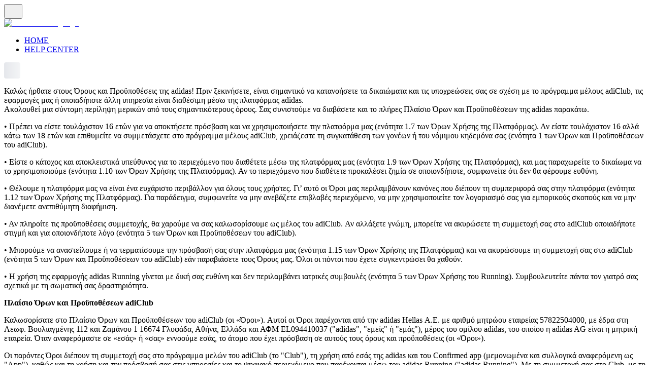

--- FILE ---
content_type: text/html; charset=utf-8
request_url: https://www.runtastic.com/terms?member_country=gr
body_size: 72775
content:
<!DOCTYPE html><html lang="en"><head><meta charSet="utf-8"/><meta name="viewport" content="width=device-width, initial-scale=1"/><link rel="preload" as="image" imageSrcSet="/_next/image?url=%2F_next%2Fstatic%2Fmedia%2Flogo-part-of-adidas.98fc3bd7.png&amp;w=128&amp;q=75 1x, /_next/image?url=%2F_next%2Fstatic%2Fmedia%2Flogo-part-of-adidas.98fc3bd7.png&amp;w=256&amp;q=75 2x" fetchPriority="high"/><link rel="stylesheet" href="/_next/static/css/ab039d0bf9fe6dce.css" data-precedence="next"/><link rel="stylesheet" href="/_next/static/css/5fe6bbbed9dc2384.css" data-precedence="next"/><link rel="stylesheet" href="/_next/static/css/4ae0a9f9afdeec57.css" data-precedence="next"/><link rel="stylesheet" href="/_next/static/css/6ef33578c76bd321.css" data-precedence="next"/><link rel="stylesheet" href="/_next/static/css/315d6fac035e4083.css" data-precedence="next"/><link rel="stylesheet" href="/_next/static/css/67e4a721455e1523.css" data-precedence="next"/><link rel="preload" as="script" fetchPriority="low" href="/_next/static/chunks/webpack-5b2ad9677b2aaaa8.js"/><script src="/_next/static/chunks/1dd3208c-8bb537d67e660625.js" async=""></script><script src="/_next/static/chunks/1528-caee8a731d28e3cf.js" async=""></script><script src="/_next/static/chunks/main-app-7dd56bb3b36d6f66.js" async=""></script><script src="/_next/static/chunks/3950-f56ba0f66547b33d.js" async=""></script><script src="/_next/static/chunks/3207-dfe2b026d6b7f3af.js" async=""></script><script src="/_next/static/chunks/5204-de08287c3abcc04c.js" async=""></script><script src="/_next/static/chunks/5819-822fe3e850302516.js" async=""></script><script src="/_next/static/chunks/6340-6c1815f0441904fa.js" async=""></script><script src="/_next/static/chunks/1224-14ad6992616a2891.js" async=""></script><script src="/_next/static/chunks/3604-11ea7dd887751ee6.js" async=""></script><script src="/_next/static/chunks/6751-21aa912e0e644e64.js" async=""></script><script src="/_next/static/chunks/app/%5Blocale%5D/(desktop)/layout-e4552e95a3abb61a.js" async=""></script><script src="/_next/static/chunks/app/%5Blocale%5D/(desktop)/not-found-06ff00d7d84c1fdc.js" async=""></script><script src="/_next/static/chunks/app/%5Blocale%5D/(desktop)/terms/%5B%5B...slug%5D%5D/page-94b43f36859ddc3a.js" async=""></script><title>adidas Runtastic: adidas Running app</title><meta name="description" content="Track your runs, strength training for runners, and other fitness &amp; sports activities with the adidas Running app. Stay motivated with your friends, set new goals, start a training plan, and live a healthier life."/><meta name="google-site-verification" content="CbrRbdh7ao7MqhOPfNaW3DzsVEPeTcGFCCAgGWfNEZg"/><link rel="canonical" href="https://www.runtastic.com/terms"/><link rel="alternate" hrefLang="de" href="https://www.runtastic.com/terms?lang=de"/><link rel="alternate" hrefLang="en" href="https://www.runtastic.com/terms?lang=en"/><link rel="alternate" hrefLang="es" href="https://www.runtastic.com/terms?lang=es"/><link rel="alternate" hrefLang="fr" href="https://www.runtastic.com/terms?lang=fr"/><link rel="alternate" hrefLang="it" href="https://www.runtastic.com/terms?lang=it"/><link rel="alternate" hrefLang="ja" href="https://www.runtastic.com/terms?lang=ja"/><link rel="alternate" hrefLang="nl" href="https://www.runtastic.com/terms?lang=nl"/><link rel="alternate" hrefLang="pt" href="https://www.runtastic.com/terms?lang=pt"/><link rel="alternate" hrefLang="pl" href="https://www.runtastic.com/terms?lang=pl"/><link rel="alternate" hrefLang="tr" href="https://www.runtastic.com/terms?lang=tr"/><link rel="alternate" hrefLang="ko" href="https://www.runtastic.com/terms?lang=ko"/><link rel="alternate" hrefLang="x-default" href="https://www.runtastic.com/terms?lang=en"/><meta property="og:title" content="adidas Running app | Fitness Activity Tracker"/><meta property="og:description" content="Get active and stay motivated with the adidas Running app. Why not train for a 5K, 10K, half marathon, or marathon with a training plan built for you? Packed with ever-evolving content, adidas Running is the perfect way to stay on track with your fitness journey."/><meta name="twitter:card" content="summary"/><meta name="twitter:title" content="adidas Running app | Fitness Activity Tracker"/><meta name="twitter:description" content="Get active and stay motivated with the adidas Running app. Why not train for a 5K, 10K, half marathon, or marathon with a training plan built for you? Packed with ever-evolving content, adidas Running is the perfect way to stay on track with your fitness journey."/><link rel="icon" href="/favicon.ico" type="image/x-icon" sizes="16x16"/><script src="/_next/static/chunks/polyfills-42372ed130431b0a.js" noModule=""></script></head><body><div class="gl-app"><header data-open="false"><div class="header_header__5VZz_"><button class="header_menuButton___QL_x"><svg width="20" height="20"><use href="#hamburger"></use><title>Menu</title></svg></button><div><a href="/"><img alt="adidas Running logo" loading="lazy" width="160" height="41" decoding="async" data-nimg="1" style="color:transparent" srcSet="/_next/image?url=%2F_next%2Fstatic%2Fmedia%2Fadidas-running-horizontal-logo.22084646.png&amp;w=256&amp;q=75 1x, /_next/image?url=%2F_next%2Fstatic%2Fmedia%2Fadidas-running-horizontal-logo.22084646.png&amp;w=384&amp;q=75 2x" src="/_next/image?url=%2F_next%2Fstatic%2Fmedia%2Fadidas-running-horizontal-logo.22084646.png&amp;w=384&amp;q=75"/></a></div><nav><ul><li><a href="/">HOME</a></li><li><a href="https://help.runtastic.com/">HELP CENTER</a></li></ul></nav><div><!--$!--><template data-dgst="BAILOUT_TO_CLIENT_SIDE_RENDERING"></template><div style="width:32px;height:32px;border-radius:4px;background:linear-gradient(90deg, #e5e7eb, #f3f4f6, #e5e7eb);background-size:200% 100%;animation:skeletonShimmer 1.5s infinite"></div><!--/$--></div></div></header><div id="raj-test-9"></div><main><div class="page_container__0IOCz"><p class="page_paragraph__JEKya">Καλώς ήρθατε στους Όρους και Προϋποθέσεις της adidas! Πριν ξεκινήσετε, είναι σημαντικό να κατανοήσετε τα δικαιώματα και τις υποχρεώσεις σας σε σχέση με το πρόγραμμα μέλους adiClub, τις εφαρμογές μας ή οποιαδήποτε άλλη υπηρεσία είναι διαθέσιμη μέσω της πλατφόρμας adidas. <br/>Ακολουθεί μια σύντομη περίληψη μερικών από τους σημαντικότερους όρους. Σας συνιστούμε να διαβάσετε και το πλήρες Πλαίσιο Όρων και Προϋποθέσεων της adidas παρακάτω. </p><p class="page_paragraph__JEKya">•	Πρέπει να είστε τουλάχιστον 16 ετών για να αποκτήσετε πρόσβαση και να χρησιμοποιήσετε την πλατφόρμα μας (ενότητα 1.7 των Όρων Χρήσης της Πλατφόρμας). Αν είστε τουλάχιστον 16 αλλά κάτω των 18 ετών και επιθυμείτε να συμμετάσχετε στο πρόγραμμα μέλους adiClub, χρειάζεστε τη συγκατάθεση των γονέων ή του νόμιμου κηδεμόνα σας (ενότητα 1 των Όρων και Προϋποθέσεων του adiClub). </p><p class="page_paragraph__JEKya">•	Είστε ο κάτοχος και αποκλειστικά υπεύθυνος για το περιεχόμενο που διαθέτετε μέσω της πλατφόρμας μας (ενότητα 1.9 των Όρων Χρήσης της Πλατφόρμας), και μας παραχωρείτε το δικαίωμα να το χρησιμοποιούμε (ενότητα 1.10 των Όρων Χρήσης της Πλατφόρμας). Αν το περιεχόμενο που διαθέτετε προκαλέσει ζημία σε οποιονδήποτε, συμφωνείτε ότι δεν θα φέρουμε ευθύνη. </p><p class="page_paragraph__JEKya">•	Θέλουμε η πλατφόρμα μας να είναι ένα ευχάριστο περιβάλλον για όλους τους χρήστες. Γι’ αυτό οι Όροι μας περιλαμβάνουν κανόνες που διέπουν τη συμπεριφορά σας στην πλατφόρμα (ενότητα 1.12 των Όρων Χρήσης της Πλατφόρμας). Για παράδειγμα, συμφωνείτε να μην ανεβάζετε επιβλαβές περιεχόμενο, να μην χρησιμοποιείτε τον λογαριασμό σας για εμπορικούς σκοπούς και να μην διανέμετε ανεπιθύμητη διαφήμιση. </p><p class="page_paragraph__JEKya">•	Αν πληροίτε τις προϋποθέσεις συμμετοχής, θα χαρούμε να σας καλωσορίσουμε ως μέλος του adiClub. Αν αλλάξετε γνώμη, μπορείτε να ακυρώσετε τη συμμετοχή σας στο adiClub οποιαδήποτε στιγμή και για οποιονδήποτε λόγο (ενότητα 5 των Όρων και Προϋποθέσεων του adiClub). </p><p class="page_paragraph__JEKya">•	Μπορούμε να αναστείλουμε ή να τερματίσουμε την πρόσβασή σας στην πλατφόρμα μας (ενότητα 1.15 των Όρων Χρήσης της Πλατφόρμας) και να ακυρώσουμε τη συμμετοχή σας στο adiClub (ενότητα 5 των Όρων και Προϋποθέσεων του adiClub) εάν παραβιάσετε τους Όρους μας. Όλοι οι πόντοι που έχετε συγκεντρώσει θα χαθούν. </p><p class="page_paragraph__JEKya">•	Η χρήση της εφαρμογής adidas Running γίνεται με δική σας ευθύνη και δεν περιλαμβάνει ιατρικές συμβουλές (ενότητα 5 των Όρων Χρήσης του Running). Συμβουλευτείτε πάντα τον γιατρό σας σχετικά με τη σωματική σας δραστηριότητα. </p><p class="page_paragraph__JEKya"><b>Πλαίσιο Όρων και Προϋποθέσεων adiClub</b> </p><p class="page_paragraph__JEKya">Καλωσορίσατε στο Πλαίσιο Όρων και Προϋποθέσεων του adiClub (οι «Όροι»). Αυτοί οι Όροι παρέχονται από την adidas Hellas Α.Ε. με αριθμό μητρώου εταιρείας 57822504000, με έδρα στη Λεωφ. Βουλιαγμένης 112 και Ζαμάνου 1 16674 Γλυφάδα, Αθήνα, Ελλάδα και ΑΦΜ EL094410037 (&quot;adidas&quot;, &quot;εμείς&quot; ή &quot;εμάς&quot;), μέρος του ομίλου adidas, του οποίου η adidas AG είναι η μητρική εταιρεία. Όταν αναφερόμαστε σε «εσάς» ή «σας» εννοούμε εσάς, το άτομο που έχει πρόσβαση σε αυτούς τους όρους και προϋποθέσεις (οι «Όροι»).  </p><p class="page_paragraph__JEKya">Οι παρόντες Όροι διέπουν τη συμμετοχή σας στο πρόγραμμα μελών του adiClub (το &quot;Club&quot;), τη χρήση από εσάς της adidas και του Confirmed app (μεμονωμένα και συλλογικά αναφερόμενη ως &quot;App&quot;), καθώς και τη χρήση και την πρόσβασή σας στις υπηρεσίες και το ψηφιακό περιεχόμενο που παρέχονται μέσω του adidas Running (&quot;adidas Running&quot;). Με τη συμμετοχή σας στο Club, με τη χρήση των Εφαρμογών ή με τη χρήση του adidas Running, δηλαδή με την πρόσβαση στην Πλατφόρμα μέσω ενός ή περισσότερων διαθέσιμων καναλιών, αποδέχεστε ότι δεσμεύεστε από αυτούς τους Όρους. Με τη συμμετοχή σας στο Club αποδέχεστε επίσης να δεσμευτείτε από τους όρους και τις προϋποθέσεις του eCom, που είναι διαθέσιμοι στο (<a class="page_hyperlink__RabYy" href="https://www.adidas.gr/terms_and_conditions"><u>https://www.adidas.gr/terms_and_conditions</u></a>&quot;Όροι και Προϋποθέσεις eCom&quot;).  </p><p class="page_paragraph__JEKya">Οι παρόντες Όροι αποτελούνται από τέσσερα κεφάλαια:  </p><p class="page_paragraph__JEKya"><b>ΚΕΦΑΛΑΙΟ 1</b> - <b>Όροι Χρήσης της Πλατφόρμας </b>και Όροι Αγοράς <b>Ψηφιακού Περιεχομένου και</b> <b>Ψηφιακών</b> Υπηρεσιών: Αυτοί είναι όροι που διέπουν τη χρήση της Πλατφόρμας της adidas από κοινού, μέσω όλων των διαθέσιμων καναλιών (π.χ. Club, Εφαρμογή(ές) και adidas Running). Οι όροι αυτοί περιλαμβάνουν, για παράδειγμα:  </p><ul class="page_ulList__zvoTw"><li class="page_listItem__20Cb_"><p class="page_paragraph__JEKya">κανόνες που ισχύουν για τη συμπεριφορά σας στην πλατφόρμα·  </p></li><li class="page_listItem__20Cb_"><p class="page_paragraph__JEKya">την ευθύνη σας για το δικό σας περιεχόμενο που παρέχεται από τον χρήστη, και  </p></li><li class="page_listItem__20Cb_"><p class="page_paragraph__JEKya">κανόνες που ισχύουν όταν μας παρέχετε τα προσωπικά σας δεδομένα σε αντάλλαγμα για τη χρήση και την πρόσβαση στην Πλατφόρμα.  </p></li></ul><p class="page_paragraph__JEKya"><b>ΚΕΦΑΛΑΙΟ 2 - Όροι και Προϋποθέσεις του adiClub:</b> αυτοί είναι οι επιπλέον όροι και προϋποθέσεις που ισχύουν για το πρόγραμμα μελών του adiClub. Οι όροι αυτοί περιλαμβάνουν, για παράδειγμα: </p><ul class="page_ulList__zvoTw"><li class="page_listItem__20Cb_"><p class="page_paragraph__JEKya">προϋποθέσεις συμμετοχής στο Club και εξέλιξης σε επίπεδα του Club, </p></li><li class="page_listItem__20Cb_"><p class="page_paragraph__JEKya">πληροφορίες σχετικά με τον τρόπο λήψης και εξαργύρωσης διαφορετικών ειδών ανταμοιβών, και </p></li><li class="page_listItem__20Cb_"><p class="page_paragraph__JEKya">προϋποθέσεις που καθορίζουν τι θα συμβεί με τους πόντους σας μετά τη λήξη της συμμετοχής στο Club. </p></li></ul><p class="page_paragraph__JEKya"><b>ΚΕΦΑΛΑΙΟ 3 - Όροι Xρήσης adidas Running</b>: αυτοί είναι οι επιπλέον όροι χρήσης που διέπουν τη χρήση της adidas Running. Οι Όροι Χρήσης περιέχουν κανόνες, όπως:  </p><ul class="page_ulList__zvoTw"><li class="page_listItem__20Cb_"><p class="page_paragraph__JEKya">προϋποθέσεις για τη χρήση της adidas Running,  </p></li><li class="page_listItem__20Cb_"><p class="page_paragraph__JEKya">σημαντικές πληροφορίες σχετικά με το γεγονός ότι η adidas Running δεν περιέχει ιατρικές συμβουλές, και  </p></li><li class="page_listItem__20Cb_"><p class="page_paragraph__JEKya">περιορισμοί της ευθύνης μας όσον αφορά την adidas Running.  </p></li></ul><p class="page_paragraph__JEKya"><b>ΚΕΦΑΛΑΙΟ 4 - Διάφοροι Γενικοί Όροι:</b> αυτοί οι γενικοί όροι περιέχουν γενικές νομικές διατάξεις σχετικά με αυτούς τους Όρους, όπως η επιλογή του νόμου και τα στοιχεία επικοινωνίας μας.  Διαβάστε τους Όρους προσεκτικά. <b>ΚΕΦΑΛΑΙΟ 1 - Όροι Xρήσης</b> Πλατφόρμας και <b>Όροι Αγοράς Ψηφιακού Περιεχομένου και Ψηφιακών υπηρεσιών </b> I. Οι Όροι Xρήσης της Πλατφόρμας 1.1 Εισαγωγή  Οι Όροι Χρήσης της Πλατφόρμας ισχύουν για την πρόσβαση και τη χρήση της Πλατφόρμας, συμπεριλαμβανομένου του λογισμικού που περιέχεται στην Πλατφόρμα («Λογισμικό»), το οποίο περιλαμβάνει τη χρήση του Club, της Εφαρμογής(-ων) και του adidas Running. Στον βαθμό που η παροχή προσωπικών δεδομένων για τη χρήση της Πλατφόρμας ή η δημιουργία του λογαριασμού μέλους χαρακτηρίζεται ως πληρωμή σύμφωνα με την ισχύουσα νομοθεσία, ισχύουν επίσης οι Όροι Αγοράς Ψηφιακού Περιεχομένου και Ψηφιακών Υπηρεσιών. Η πρόσβασή σας και η χρήση της Πλατφόρμας και των πληροφοριών, των υλικών, των προϊόντων και των υπηρεσιών που διατίθενται μέσω της Πλατφόρμας, υπόκεινται σε αυτούς τους Όρους Χρήσης της Πλατφόρμας, ανεξάρτητα από το αν διαθέτετε λογαριασμό μέσω της Πλατφόρμας που συνδέεται με το όνομά σας ή/και τα στοιχεία επικοινωνίας σας («Λογαριασμός»). 1.2 Αλλαγές στους παρόντες Όρους Χρήσης Πλατφόρμας  Μπορεί να πραγματοποιούμε αλλαγές σε αυτούς τους Όρους Χρήσης Πλατφόρμας οποιαδήποτε στιγμή, αν πιστεύουμε ότι είναι εύλογα απαραίτητο να το κάνουμε (συμπεριλαμβανομένων λόγων ασφάλειας, νομικών ή ρυθμιστικών λόγων). Θα σας ειδοποιήσουμε όσο το δυνατόν νωρίτερα (και μπορεί να το κάνουμε, κοινοποιώντας τις αλλαγές σε εσάς, είτε όταν συνδεθείτε στην Πλατφόρμα, είτε στέλνοντάς σας ειδοποίηση χρησιμοποιώντας τα στοιχεία επικοινωνίας που μας έχετε δώσει και/ή με οποιοδήποτε άλλο μέσο θεωρήσουμε κατάλληλο). Σε κάποιες περιπτώσεις ίσως χρειαστεί να κατεβάσετε την τελευταία έκδοση της Πλατφόρμας ή/και να αποδεχθείτε μια νέα έκδοση αυτών των Όρων Χρήσης της Πλατφόρμας πριν συνεχίσετε να χρησιμοποιείτε την Πλατφόρμα. Η συνέχιση της χρήσης της Πλατφόρμας θα αποτελέσει αποδοχή των νέων ή τροποποιημένων όρων ή/και ενημερώσεων.  1.3 Πνευματικά δικαιώματα και ιδιοκτησία  Όλο το περιεχόμενο που εμφανίζεται ή παρουσιάζεται στην Πλατφόρμα, συμπεριλαμβανομένων, αλλά όχι περιορισμένων σε κείμενο, γραφικά, φωτογραφίες, εικόνες, κινούμενες εικόνες, ήχο και εικόνες που προστατεύονται από τον νόμο περί πνευματικής ιδιοκτησίας, εκτός από το Περιεχόμενο που Παρέχεται από τον Χρήστη (στο εξής &quot;Περιεχόμενο&quot;), ανήκει στην adidas, στους δικαιοπαρόχους, τους διανομείς, τους προμηθευτές, τους εκπροσώπους και/ή τους παρόχους Περιεχομένου. Δεν επιτρέπεται να αφαιρέσετε οποιαδήποτε πνευματικά δικαιώματα, εμπορικό σήμα ή άλλες πληροφορίες ιδιοκτησίας από οποιοδήποτε υλικό της Πλατφόρμας.  Δεν πρέπει να χρησιμοποιήσετε την Πλατφόρμα ή οποιοδήποτε Περιεχόμενο εκτός από τον σκοπό για τον οποίο προορίζεται. Εκτός αν ορίζεται διαφορετικά στην Πλατφόρμα, μπορείτε να δείτε, να παίξετε, να εκτυπώσετε και να κατεβάσετε έγγραφα, ήχο και βίντεο που βρίσκονται στην Πλατφόρμα μόνο για προσωπικούς, ενημερωτικούς και μη εμπορικούς σκοπούς. Δεν πρέπει να τροποποιείτε οποιοδήποτε από τα υλικά και δεν πρέπει να αντιγράφετε, διανέμετε, μεταδίδετε, προβάλλετε, ​​εκτελείτε, αναπαράγετε, δημοσιεύετε, αδειοδοτείτε, δημιουργείτε παράγωγα έργα, μεταφέρετε ή πωλείτε οποιαδήποτε πληροφορία ή εργασία που περιέχεται στην Πλατφόρμα. Εκτός από τις περιπτώσεις που επιτρέπεται από την ισχύουσα νομοθεσία περί πνευματικών δικαιωμάτων, είστε υπεύθυνοι για τη λήψη άδειας πριν χρησιμοποιήσετε ξανά οποιοδήποτε υλικό με δικαιώματα πνευματικής ιδιοκτησίας είναι διαθέσιμο στην Πλατφόρμα. Για τους σκοπούς των παρόντων Όρων Χρήσης Πλατφόρμας, απαγορεύεται η χρήση οποιουδήποτε τέτοιου υλικού σε οποιαδήποτε άλλη κινητή εφαρμογή, ιστοσελίδα ή ηλεκτρονική υπηρεσία. Είστε υπεύθυνοι για τη συμμόρφωση με όλους τους νόμους που ισχύουν για εσάς και τη χρήση της Πλατφόρμας. Η Πλατφόρμα, το Περιεχόμενό της και όλα τα σχετικά δικαιώματα θα παραμένουν αποκλειστική ιδιοκτησία της adidas ή των​​ δικαιοπαρόχων της, εκτός αν συμφωνηθεί ρητά κάτι διαφορετικό. Δεν επιτρέπεται να αφαιρέσετε οποιαδήποτε πνευματικά δικαιώματα, εμπορικό σήμα ή άλλες πληροφορίες ιδιοκτησίας από το υλικό που βρίσκεται στην Πλατφόρμα.  1.4 Εμπορικά Σήματα  </p><p class="page_paragraph__JEKya">Όλα τα εμπορικά σήματα, σήματα υπηρεσιών και εμπορικά ονόματα της adidas που χρησιμοποιούνται ως μέρος ή σε σχέση με την Πλατφόρμα (στο εξής &quot;Σήματα&quot;) είναι εμπορικά σήματα ή σήματα κατατεθέντα του Ομίλου adidas, ή των συνεργατών, συνεργατών, πωλητών ή δικαιοπαρόχων του. Δεν επιτρέπεται η χρήση, αντιγραφή, αναπαραγωγή, αναδημοσίευση, μεταφόρτωση, δημοσίευση, μετάδοση, διανομή, ή τροποποίηση των Εμπορικών Σημάτων της adidas με οποιοδήποτε τρόπο, συμπεριλαμβανομένης της διαφήμισης ή προώθησης μέσα από τη διανομή του υλικού της Πλατφόρμας, χωρίς την προηγούμενη γραπτή συγκατάθεση της adidas. Δεν επιτρέπεται η χρήση των Εμπορικών Σημάτων adidas σε οποιαδήποτε άλλη κινητή εφαρμογή, ιστοσελίδα ή ηλεκτρονική υπηρεσία. Η adidas απαγορεύει τη χρήση των Εμπορικών Σημάτων adidas ως &quot;ενεργού&quot; συνδέσμου πάνω ή πάνω σε οποιαδήποτε άλλη κινητή εφαρμογή, ιστοσελίδα ή ηλεκτρονική υπηρεσία, εκτός και αν η δημιουργία ενός τέτοιου συνδέσμου έχει εγκριθεί εκ των προτέρων. 1.5 Λογισμικό  Το Λογισμικό παρέχεται σε εσάς από την adidas σύμφωνα με τους ακόλουθους όρους. Η adidas, σας παρέχει μια μη αποκλειστική, μη μεταβιβάσιμη, περιορισμένη άδεια χρήσης του Λογισμικού μόνο για τους σκοπούς της χρήσης της Πλατφόρμας. Εκτός των περιπτώσεων που προβλέπονται ρητά σε αυτούς τους Όρους Χρήσης της Πλατφόρμας, δεν επιτρέπεται, εν όλω ή εν μέρει: (α) να αντιγράψετε το Λογισμικό, (β) να διανείμετε αντίγραφα του Λογισμικού, εν όλω ή εν μέρει, σε οποιοδήποτε τρίτο μέρος, (γ) να τροποποιήσετε, να προσαρμόσετε, να μεταφράσετε, να αντιστρέψετε, να κάνετε μετατροπές, να αποσυναρμολογήσετε ή να κάνετε παράγωγα έργα βασισμένα στο Λογισμικό, εκτός αν επιτρέπεται από το νόμο, (δ) να χρησιμοποιήσετε, να νοικιάσετε, να χορηγήσετε υπό μορφή δανείου, υπο-άδειας, να εκμισθώσετε ή να προσπαθήσετε να εκχωρήσετε άλλα δικαιώματα στο Λογισμικό σε τρίτους, ή (ε) να χρησιμοποιήσετε το Λογισμικό για να λειτουργήσετε ως υπηρεσία γραφείου ή πάροχος υπηρεσιών εφαρμογών, ή να επιτρέψετε την πρόσβαση στο Λογισμικό από οποιοδήποτε τρίτο μέρος. Μέρος του Λογισμικού μπορεί να παρέχεται από τρίτους ή/και να ανήκει σε αυτούς.  Παρακαλούμε επίσης να εξετάσετε προσεκτικά τους περιορισμούς που αφορούν τη συμπεριφορά σας στην Πλατφόρμα, όπως αναφέρονται στην Ενότητα 1.12 των παρόντων Όρων Χρήσης Πλατφόρμας. Δεν επιτρέπεται να χρησιμοποιείτε οποιοδήποτε λογισμικό, ρομπότ, crawler, spider, page scraper ή οποιοδήποτε άλλο αυτοματοποιημένο μέσο ή συσκευή για να (α) αποκτάτε πρόσβαση, αντιγράφετε, επηρεάσετε ή παρακολουθείτε οποιοδήποτε τμήμα της Πλατφόρμας ή του περιεχομένου της ή να παρακάμπτετε τη δομή ή την παρουσίαση της Πλατφόρμας ή οποιουδήποτε μέρους του περιεχομένου της ή (β) να παρεμβαίνετε στη λειτουργία της Πλατφόρμας ή σε οποιαδήποτε συναλλαγή που πραγματοποιείται στην Πλατφόρμα ή να παρεμποδίζετε ή να επηρεάζετε τη χρήση της Πλατφόρμας από οποιοδήποτε πρόσωπο ή να συμβάλλετε στη διευκόλυνση αγοράς οποιοδήποτε προϊόντος στην Πλατφόρμα από τρίτους.   Δεν επιτρέπεται να επιχειρήσετε να αποκτήσετε μη εξουσιοδοτημένη πρόσβαση σε οποιοδήποτε μέρος ή χαρακτηριστικό της Πλατφόρμας ή σε οποιοδήποτε σύστημα που είναι συνδεδεμένο με την Πλατφόρμα, μέσω hacking, εξόρυξης κωδικού πρόσβασης ή άλλων παράνομων ή μη εξουσιοδοτημένων μέσων.  Ορισμένα από τα υλικά τρίτων που παρέχονται από την adidas για χρήση με το Λογισμικό διέπονται από συμβάσεις άδειας χρήσης λογισμικού ανοικτού κώδικα που συνοδεύουν τα εν λόγω υλικά τρίτων. Η adidas δεν προβάλλει καμία αξίωση κυριότητας επί του λογισμικού ανοικτού κώδικα και το λογισμικό αυτό παρέχεται μόνο σύμφωνα με τους όρους των συμβάσεων άδειας χρήσης που συνοδεύουν το λογισμικό. Συνεπώς, οι ανωτέρω περιορισμοί σχετικά με το πεδίο χρήσης, την κυριότητα, την τροποποίηση και άλλες διατάξεις που σχετίζονται με το Λογισμικό ενδέχεται να μην ισχύουν για το εν λόγω λογισμικό ανοιχτού κώδικα. 1.6 Ακρίβεια των πληροφοριών  Προσπαθούμε να διασφαλίσουμε ότι οι πληροφορίες σχετικά με την Πλατφόρμα είναι πλήρεις, ακριβείς και επίκαιρες. Παρά τις προσπάθειές μας, αυτό ενδέχεται να μην ισχύει πάντοτε. Σημειώνεται ότι δεν απαιτείται η διατήρηση ή ενημέρωση των εν λόγω πληροφοριών. Δεν θα πρέπει να βασίζεστε σε αυτές τις πληροφορίες και οποιαδήποτε τέτοια εξάρτηση γίνεται αποκλειστικά με δική σας ευθύνη.  1.7 Ανήλικοι  Πρέπει να είστε 16 ετών και άνω για να έχετε πρόσβαση ή να χρησιμοποιήσετε την Πλατφόρμα. 1.8 Η παροχή πληροφοριών  Όταν παρέχετε πληροφορίες για τον εαυτό σας σε εμάς ή σε άλλους χρήστες της Πλατφόρμας, συμπεριλαμβανομένης της δημιουργίας Λογαριασμού, συμφωνείτε: (α) να παρέχετε ακριβείς και επίκαιρες πληροφορίες και όχι πληροφορίες που προσπαθούν να υποτιμήσουν ένα άλλο άτομο, και (β) να διατηρείτε και να ενημερώνετε άμεσα αυτές τις πληροφορίες για να παραμένουν ακριβείς και ισχύουσες. Αν παρέχετε οποιεσδήποτε πληροφορίες για εσάς οι οποίες είναι αναληθείς ή ανακριβείς, ή αν έχουμε βάσιμους λόγους να υποπτευόμαστε ότι αυτές οι πληροφορίες είναι αναληθείς ή ανακριβείς, διατηρούμε το δικαίωμα να αναστείλουμε ή να τερματίσουμε οποιονδήποτε λογαριασμό δημιουργείτε, να αρνηθούμε να σας παρέχουμε υπηρεσίες στην Πλατφόρμα, ή/και να αρνηθούμε οποιαδήποτε τρέχουσα ή μελλοντική χρήση της Πλατφόρμας ή μέρους αυτής.  1.9 Περιεχόμενο που παρέχεται από τον Χρήστη  Κατανοείτε ότι όλες οι πληροφορίες, τα δεδομένα ή άλλο υλικό που εσείς και άλλοι χρήστες ανεβάζουν, δημοσιεύουν, μεταδίδουν, δημοσιεύουν, προβάλλουν ή με άλλο τρόπο καθιστούν διαθέσιμο μέσω της Πλατφόρμας, συμπεριλαμβανομένων των πληροφοριών που παρέχονται κατά τη δημιουργία ενός Λογαριασμού και των πληροφοριών που μοιράζεστε με ή διαθέτετε σε άλλους χρήστες της Πλατφόρμας (&quot;Περιεχόμενο που παρέχεται από τον Χρήστη&quot;), είναι αποκλειστική ευθύνη σας ή του προσώπου από το οποίο προέρχεται το Περιεχόμενο που παρέχεται από τον Χρήστη. Αυτό σημαίνει ότι εσείς και όχι εμείς, είστε υπεύθυνοι για όλο το Περιεχόμενο που παρέχεται από τον Χρήστη και το οποίο ανεβάζετε, δημοσιεύετε, προβάλλετε ή άλλως κάνετε διαθέσιμο μέσω της Πλατφόρμας. Δεν ελέγχουμε το αναρτημένο Περιεχόμενο που Παρέχεται από τον Χρήστη, και, ως εκ τούτου, δεν εγγυόμαστε την ακρίβεια, την ακεραιότητα ή την ποιότητα οποιουδήποτε Περιεχομένου που Παρέχεται από τον Χρήστη. Επιπλέον, το Περιεχόμενο που παρέχεται από τον Χρήστη προορίζεται μόνο για ενημερωτικούς σκοπούς και δεν προορίζεται να υποκαταστήσει τις επαγγελματικές ιατρικές συμβουλές, τη διάγνωση ή τη θεραπεία. Κατανοείτε ότι χρησιμοποιώντας την Πλατφόρμα, μπορεί να εκτεθείτε σε Περιεχόμενο που παρέχεται από τον Χρήστη το οποίο είναι προσβλητικό, άσεμνο ή μη αποδεκτό. Δεν φέρουμε καμία ευθύνη για οποιοδήποτε Περιεχόμενο παρέχεται από τον Χρήστη και δεν φέρουμε ευθύνη για τυχόν απώλεια ή ζημία προκληθεί από τέτοιο Περιεχόμενο ή από τη χρήση ή την εξάρτησή σας από αυτό. <b>Έχετε την αποκλειστική ευθύνη για οποιοδήποτε χαμένο ή αλλοιωμένο Περιεχόμενο που παρέχεται από τον Χρήστη</b> και συμφωνείτε ότι οφείλετε να αποθηκεύσετε το Περιεχόμενό σας εξωτερικά, π.χ. σε εξωτερικό μέσο αποθήκευσης, σε σκληρό δίσκο ή στο cloud.  Με τη μεταφόρτωση, ανάρτηση, μετάδοση, δημοσίευση, προβολή ή με οποιονδήποτε άλλο τρόπο διάθεσης Περιεχομένου που παρέχεται από τον Χρήστη μέσω της Πλατφόρμας, συμφωνείτε ότι:  </p><ul class="page_ulList__zvoTw"><li class="page_listItem__20Cb_"><p class="page_paragraph__JEKya">είστε ο ιδιοκτήτης όλων των δικαιωμάτων σε αυτό <b>το Περιεχόμενο που παρέχεται από τον Χρήστη και είστε αποκλειστικά υπεύθυνοι για  αυτό</b>. </p></li><li class="page_listItem__20Cb_"><p class="page_paragraph__JEKya">έχετε παραιτηθεί από όλα τα «ηθικά δικαιώματα» που ενδέχεται να έχετε επί του εν λόγω Περιεχομένου που παρέχεται από τον Χρήστη, συμπεριλαμβανομένου, ενδεικτικά αλλά όχι περιοριστικά, να αναγνωρίζεστε ως ο δημιουργός αυτού του περιεχομένου,  </p></li><li class="page_listItem__20Cb_"><p class="page_paragraph__JEKya">έχετε το δικαίωμα να επιτρέψετε τη χρήση τέτοιου Περιεχομένου που παρέχεται από τον Χρήστη σύμφωνα με αυτούς τους Όρους χρήσης της Πλατφόρμας. </p></li><li class="page_listItem__20Cb_"><p class="page_paragraph__JEKya">όλο το Περιεχόμενο που Παρέχεται από τον Χρήστη που αναρτάτε είναι ακριβές, δεν παραβιάζει τους παρόντες Όρους Χρήσης της Πλατφόρμας, δεν θα έχει ως αποτέλεσμα την παραβίαση όρων οποιασδήποτε σύμβασης ή συμφωνίας, με την οποία δεσμεύεστε ή θα δεσμευτείτε στο μέλλον, δεν παραβιάζει και δεν θα παραβιάσει την ισχύουσα νομοθεσία και δεν θα προκαλέσει ζημία σε οποιοδήποτε πρόσωπο ή οντότητα και  </p></li><li class="page_listItem__20Cb_"><p class="page_paragraph__JEKya">είστε τουλάχιστον 16 ετών.  </p></li></ul><p class="page_paragraph__JEKya">Θα μας αποζημιώσετε για όλες τις αξιώσεις που εγείρονται από τρίτους, λόγω παραβίασης των δικαιωμάτων τους σε σχέση με το Περιεχόμενο που παρέχεται από τον Χρήστη που μεταφορτώθηκε σε οποιαδήποτε από τις Υπηρεσίες. Θα αναλάβετε τα έξοδα οποιασδήποτε νομικής διαδικασίας, στην οποία ενδέχεται να εμπλακούμε σε σχέση με τέτοιες αξιώσεις, συμπεριλαμβανομένων όλων των δικαστικών εξόδων και των δικηγορικών αμοιβών στον βαθμό που επιτρέπεται από τον νόμο, εκτός αν δεν έχετε διαπράξει σφάλμα κατά την πρόκληση τέτοιας παράβασης. Αν κάποιο τρίτο μέρος εγείρει αξίωση σε σχέση με το Περιεχόμενο που Παρέχεται από τον Χρήστη, θα πρέπει να θέσετε αμέσως, αληθώς και πλήρως στη διάθεσή μας, όλες τις πληροφορίες που διαθέτετε και που ενδέχεται να είναι αναγκαίες για την επαλήθευση της εν λόγω αξίωσης και/ή για την άμυνα εναντίον της. 1.10 Παραχώρηση άδειας χρήσης από την adidas για Περιεχόμενο που παρέχεται από τον Χρήστη Με τη μεταφόρτωση, ανάρτηση, μετάδοση, δημοσίευση, προβολή ή με οποιονδήποτε άλλο τρόπο διάθεσης Περιεχομένου που παρέχεται από τον Χρήστη, μας παραχωρείτε μια παγκόσμια, διαρκή, μη αποκλειστική, μεταβιβάσιμη, χωρίς πνευματικά δικαιώματα άδεια (με δικαίωμα υποαδειοδότησης) για χρήση, αναπαραγωγή, προβολή, εκτέλεση, προσαρμογή ή τροποποίηση (εκτός αν αυτό θίγει ουσιωδώς τα συμφέροντά σας), δημοσίευση ή διανομή τέτοιου Περιεχομένου που παρέχεται από τον Χρήστη, εν όλω ή εν μέρει, σε οποιαδήποτε μορφή, μέσο ή τεχνολογία (υφιστάμενη ή μελλοντική), στο πλαίσιο ή σε συνδυασμό με την Πλατφόρμα και για οποιαδήποτε άλλη δραστηριότητα που εμείς ή συνδεδεμένη με εμάς εταιρεία διεξάγουμε. Ενδέχεται να τροποποιήσουμε ή να προσαρμόσουμε το Περιεχόμενο που παρέχεται από τον Χρήστη, μεταξύ άλλων για μετάδοση, προβολή ή διανομή μέσω δικτύων και σύμφωνα με τις απαιτήσεις δικτύων, υπηρεσιών ή άλλων μέσων. Εμείς ή άλλοι ενδέχεται, κατά την απόλυτη διακριτική μας ευχέρεια, να ανατρέξουμε στο όνομα ή άλλο αναγνωριστικό που παρείχατε κατά την αποστολή Περιεχομένου που παρέχεται από τον Χρήστη. Δεσμεύεστε ότι η δημοσίευση και χρήση του Περιεχομένου που παρέχεται από τον Χρήστη δεν θα παραβιάσει τα δικαιώματα οποιουδήποτε τρίτου.  Διατηρούμε το δικαίωμα να αποθηκεύουμε ή να αποκαλύπτουμε Περιεχόμενο που παρέχεται από τον Χρήστη σε τρίτους, στο βαθμό που αυτό απαιτείται από τον νόμο, ή νομικά επιτρεπτό και λογικά απαραίτητο, για: </p><ul class="page_ulList__zvoTw"><li class="page_listItem__20Cb_"><p class="page_paragraph__JEKya">τη συμμόρφωση με τον νόμο, ή δικαστική ή διοικητική εντολή· </p></li><li class="page_listItem__20Cb_"><p class="page_paragraph__JEKya">τη βεβαίωση ότι συμμορφώνεστε με αυτούς τους Όρους Χρήσης ή οποιουσδήποτε άλλους Όρους έχουν συμφωνηθεί μεταξύ εσάς και εμάς. </p></li><li class="page_listItem__20Cb_"><p class="page_paragraph__JEKya">την αντίδραση σε αξιώσεις παραβιάσεων του νόμου που εγείρονται από τρίτους, ή </p></li><li class="page_listItem__20Cb_"><p class="page_paragraph__JEKya">τη διαφύλαξη των δικαιωμάτων μας, της περιουσίας ή της προσωπικής μας ασφάλειας καθώς και τα αντίστοιχα των Χρηστών και του κοινού. </p></li></ul><p class="page_paragraph__JEKya">1.11 H διακριτική ευχέρεια της adidas να χρησιμοποιεί Περιεχόμενο που παρέχεται από τον Χρήστη Όλο το Περιεχόμενο που παρέχεται από τον Χρήστη και το οποίο μεταφορτώνετε, αναρτάτε, μεταδίδετε, δημοσιεύετε,  προβάλλετε ή με άλλο τρόπο κάνετε διαθέσιμο μέσω της Πλατφόρμας μπορεί να χρησιμοποιηθεί από την adidas σύμφωνα με τη Δήλωση Απορρήτου μας, διαθέσιμη στο <a class="page_hyperlink__RabYy" href="https://www.adidas.gr/privacy_policy"><u>https://www.adidas.gr/privacy_policy</u></a>. Η adidas διατηρεί το δικαίωμα να αλλάζει, να προβαίνει σε περικοπές, να διαγράφει ή να αρνείται την ανάρτηση οποιουδήποτε Περιεχομένου που παρέχεται από τον Χρήστη στην Πλατφόρμα κατά την απόλυτή διακριτική της ευχέρεια. Η adidas δεν εγγυάται ότι θα μπορείτε να επεξεργαστείτε ή να διαγράψετε οποιοδήποτε Περιεχόμενο που παρέχεται από τον Χρήστη που έχετε κάνει διαθέσιμο σε σχέση με την Πλατφόρμα. Δεν έχουμε καμία υποχρέωση να κρατήσουμε εμπιστευτικό το Περιεχόμενο που παρέχεται από τον Χρήστη το οποίο διαθέτετε μέσω της Πλατφόρμας. 1.12 Η συμπεριφορά σας  Συμφωνείτε να συμμορφώνεστε με όλους τους νόμους, κανόνες και κανονισμούς που ισχύουν για την πρόσβαση και τη χρήση της Πλατφόρμας. Επιπλέον, αποδέχεστε να μην προχωράτε σε:  </p><ul class="page_ulList__zvoTw"><li class="page_listItem__20Cb_"><p class="page_paragraph__JEKya">μεταφόρτωση, ανάρτηση, μετάδοση, δημοσίευση, προβολή ή με άλλο τρόπο διάθεση μέσω της Πλατφόρμας οποιουδήποτε Περιεχομένου που παρέχεται από τον Χρήστη και είναι γνωστό ότι είναι ψευδές, ανακριβές ή παραπλανητικό.  </p></li><li class="page_listItem__20Cb_"><p class="page_paragraph__JEKya">μεταφόρτωση, ανάρτηση, μετάδοση, δημοσίευση, προβολή ή διάθεση με άλλο τρόπο μέσω της Πλατφόρμας οποιουδήποτε Περιεχομένου που παρέχεται από τον Χρήστη και παραβιάζει οποιονδήποτε νόμο, καταστατικό, διάταγμα ή κανονισμό (συμπεριλαμβανομένων, μεταξύ άλλων, εκείνων που διέπουν τον έλεγχο των εξαγωγών, την προστασία των καταναλωτών, τον αθέμιτο ανταγωνισμό, την καταπολέμηση των διακρίσεων ή την παραπλανητική διαφήμιση), </p></li><li class="page_listItem__20Cb_"><p class="page_paragraph__JEKya">χρήση της Πλατφόρμας για οποιοδήποτε σκοπό εκτός από την προβλεπόμενη χρήση της, ή πρόσβαση σε αυτή, χρήση, αναπαραγωγή, τροποποίηση, λήψη, πώληση, μεταφορά, δημοσίευση ή με άλλο τρόπο διάθεση του Λογαριασμού σας ή οποιουδήποτε Περιεχομένου που παρέχεται από τον Χρήστη για οποιοδήποτε εμπορικό σκοπό, </p></li><li class="page_listItem__20Cb_"><p class="page_paragraph__JEKya">μεταφόρτωση, ανάρτηση, μετάδοση, δημοσίευση, προβολή ή με άλλο τρόπο διάθεση μέσω της Πλατφόρμας οποιουδήποτε Περιεχομένου που παρέχεται από τον Χρήστη και το οποίο είναι, ή μπορεί εύλογα να θεωρηθεί, επιβλαβές, απειλητικό, καταχρηστικό, παρενοχλητικό, βασανιστικό, δυσφημιστικό, χυδαίο, άσεμνο, συκοφαντικό, προσβλητικό της ιδιωτικής ζωής κάποιου, μισητό ή φυλετικά, εθνοτικά ή κατά άλλο τρόπο απαράδεκτο ή που βλάπτει τους ανηλίκους με οποιονδήποτε τρόπο·  </p></li><li class="page_listItem__20Cb_"><p class="page_paragraph__JEKya">επιβολή κεφαλίδων ή άλλως χειρισμό αναγνωριστικών, προκειμένου να συγκαλυφθεί η προέλευση οποιουδήποτε Περιεχομένου που παρέχεται από τον Χρήστη και μεταδίδεται μέσω της Πλατφόρμας·  </p></li><li class="page_listItem__20Cb_"><p class="page_paragraph__JEKya">μεταφόρτωση, δημοσίευση, μετάδοση, κοινοποίηση, προβολή ή διάθεση με άλλο τρόπο μέσω της Πλατφόρμας οποιουδήποτε Περιεχομένου που παρέχεται από τον Χρήστη και δεν έχετε δικαίωμα να διαθέσετε βάσει οποιουδήποτε νόμου ή βάσει συμβατικών ή καταπιστευτικών σχέσεων (όπως εμπιστευτικές πληροφορίες ή αποκλειστικές και εμπιστευτικές πληροφορίες που έχουν αντληθεί ή δημοσιοποιηθεί στο πλαίσιο σχέσεων απασχόλησης ή συμφωνιών μη γνωστοποίησης),  </p></li><li class="page_listItem__20Cb_"><p class="page_paragraph__JEKya">μεταφόρτωση, ανάρτηση, μετάδοση, δημοσίευση, προβολή ή διάθεση με άλλο τρόπο μέσω της Πλατφόρμας οποιουδήποτε Περιεχομένου που παρέχεται από τον Χρήστη και παραβιάζει οποιοδήποτε δίπλωμα ευρεσιτεχνίας, εμπορικό σήμα, εμπορικό απόρρητο, δικαίωμα πνευματικής ιδιοκτησίας, δικαίωμα δημοσιότητας ή άλλο δικαίωμα οποιουδήποτε μέρους,  </p></li><li class="page_listItem__20Cb_"><p class="page_paragraph__JEKya">μεταφόρτωση, ανάρτηση, μετάδοση, δημοσίευση, προβολή ή διάθεση με άλλο τρόπο μέσω της Πλατφόρμας κάθε μη ζητηθείσα ή μη εξουσιοδοτημένη διαφήμιση, προωθητικό υλικό, &quot;ανεπιθύμητη αλληλογραφία&quot;, &quot;αλυσιδωτές επιστολές&quot;, &quot;πυραμίδες&quot; ή οποιαδήποτε άλλη μορφή προσέλκυσης·  </p></li><li class="page_listItem__20Cb_"><p class="page_paragraph__JEKya">μεταφόρτωση, ανάρτηση, μετάδοση, δημοσίευση, προβολή ή με άλλο τρόπο διάθεση Περιεχομένου που παρέχεται από τον Χρήστη και παρέχεται από άλλο χρήστη της Πλατφόρμας (ή εικόνα που απεικονίζει τέτοιο Περιεχόμενο που παρέχεται από τον Χρήστη) σε οποιαδήποτε άλλη ιστοσελίδα, κινητή εφαρμογή ή ηλεκτρονική υπηρεσία χωρίς προηγούμενη άδεια του εν λόγω χρήστη· </p></li><li class="page_listItem__20Cb_"><p class="page_paragraph__JEKya">να επιτρέπετε σε τρίτους την πρόσβαση σε προσωπικά στοιχεία άλλων χρηστών που είναι προσβάσιμα μέσω της πλατφόρμας· </p></li><li class="page_listItem__20Cb_"><p class="page_paragraph__JEKya">μεταφόρτωση, ανάρτηση, μετάδοση, δημοσίευση, προβολή ή διάθεση με άλλο τρόπο μέσω της Πλατφόρμας κάθε υλικού που περιέχει ιούς λογισμικού ή οποιονδήποτε άλλο κώδικα, αρχεία ή προγράμματα υπολογιστή που έχουν σχεδιαστεί για να διακόπτουν, να καταστρέφουν ή να περιορίζουν τη λειτουργικότητα οποιουδήποτε λογισμικού ή υλικού ή εξοπλισμού τηλεπικοινωνιών υπολογιστή·  </p></li><li class="page_listItem__20Cb_"><p class="page_paragraph__JEKya">να λαμβάνετε οποιαδήποτε ενέργεια που παρεμβαίνει στην ορθή λειτουργία της πλατφόρμας, υπονομεύει την ασφάλεια της πλατφόρμας ή βλάπτει με άλλο τρόπο την πλατφόρμα ή οποιοδήποτε υλικό ή πληροφορία διατίθεται μέσω της πλατφόρμας·  </p></li><li class="page_listItem__20Cb_"><p class="page_paragraph__JEKya">να προσπαθήσετε να αποκτήσετε μη εξουσιοδοτημένη πρόσβαση σε οποιοδήποτε τμήμα ή χαρακτηριστικό της Πλατφόρμας, σε οποιοδήποτε άλλο σύστημα ή δίκτυο που είναι συνδεδεμένο με την Πλατφόρμα, σε οποιονδήποτε από τους διακομιστές μας ή τους παρόχους υπηρεσιών μας ή σε οποιαδήποτε από τις υπηρεσίες που προσφέρονται στην Πλατφόρμα ή μέσω αυτής, συμπεριλαμβανομένων, μεταξύ άλλων, της πειρατείας, της «εξόρυξης» κωδικού πρόσβασης ή οποιουδήποτε άλλου μη εξουσιοδοτημένου μέσου·  </p></li><li class="page_listItem__20Cb_"><p class="page_paragraph__JEKya">να διερευνήσετε, να ανιχνεύσετε ή να δοκιμάσετε την ευπάθεια της πλατφόρμας ή οποιουδήποτε δικτύου που είναι συνδεδεμένο με την πλατφόρμα ή να παρακάμψετε τα μέτρα ελέγχου ταυτότητας στην πλατφόρμα ή σε οποιοδήποτε δίκτυο που είναι συνδεδεμένο με την πλατφόρμα·  </p></li><li class="page_listItem__20Cb_"><p class="page_paragraph__JEKya">σύμφωνα με την ενότητα 1.5, να χρησιμοποιήσετε οποιοδήποτε αυτοματοποιημένο μέσο για τη συλλογή πληροφοριών ή περιεχομένου από την πλατφόρμα ή για την πρόσβαση με άλλο τρόπο στην πλατφόρμα, συμπεριλαμβανομένης, μεταξύ άλλων, της χρήσης τεχνικών εργαλείων γνωστών ως ρομπότ, αράχνες ή σαρωτές, χωρίς την προηγούμενη άδειά μας·  </p></li><li class="page_listItem__20Cb_"><p class="page_paragraph__JEKya">συλλογή ή κατ’ άλλο τρόπο συλλογή και αποθήκευση πληροφοριών σχετικά με άλλους χρήστες της πλατφόρμας, συμπεριλαμβανομένων διευθύνσεων ηλεκτρονικού ταχυδρομείου·  </p></li><li class="page_listItem__20Cb_"><p class="page_paragraph__JEKya">να εγκαθιστάτε λογισμικό, αρχείο ή κώδικα που δεν είναι εξουσιοδοτημένος από τον χρήστη υπολογιστή ή συσκευή ή που αναλαμβάνει τον έλεγχο του συνόλου ή μέρους της επεξεργασίας που εκτελείται από υπολογιστή ή συσκευή χωρίς την εξουσιοδότηση του χρήστη του υπολογιστή ή της συσκευής· ή  </p></li><li class="page_listItem__20Cb_"><p class="page_paragraph__JEKya">να παρεμβαίνετε ή να διαταράσσετε τη λειτουργία της Πλατφόρμας ή των δικτύων διακομιστών που είναι συνδεδεμένα με την Πλατφόρμα ή να παραβαίνετε τυχόν απαιτήσεις, διαδικασίες, πολιτικές ή κανονισμούς των δικτύων που είναι συνδεδεμένα με την Πλατφόρμα. </p></li></ul><p class="page_paragraph__JEKya">Συμφωνείτε να ειδοποιείτε με email το serviceinfo@onlineshop.adidas.com για οποιαδήποτε παραβίαση των προαναφερθέντων περιορισμών.  1.13 Σύνδεσμοι προς ιστοσελίδες και διαδικτυακές υπηρεσίες που ανήκουν ή ελέγχονται από τρίτα μέρη και αναφορές σε τρίτα μέρη  Για την εξυπηρέτησή σας, η Πλατφόρμα μπορεί να περιέχει συνδέσμους ή κατά διαστήματα να σας ανακατευθύνει σε ιστοσελίδες ή/και ηλεκτρονικές υπηρεσίες που ανήκουν ή ελέγχονται από τρίτους. Επίσης, κατόπιν αιτήματός σας, η Πλατφόρμα μπορεί να συνδεθεί σε ιστοσελίδες κοινωνικής δικτύωσης που δεν ανήκουν ή ελέγχονται από εμάς.  Αυτοί οι ιστότοποι και οι ηλεκτρονικές υπηρεσίες δεν βρίσκονται υπό τον έλεγχό μας και αποδέχεστε ότι δεν είμαστε υπεύθυνοι για την ακρίβεια, τη συλλογή, τη χρήση ή την αποκάλυψη πληροφοριών, τη συμμόρφωση με τα πνευματικά δικαιώματα, τη νομιμότητα, την αξιοπρέπεια ή οποιαδήποτε άλλη πτυχή αυτών των ιστοσελίδων και των διαδικτυακών υπηρεσιών, συμπεριλαμβανομένης της λειτουργίας τους ή του περιεχομένου που εμφανίζεται επάνω ή μέσω αυτών. Η συμπερίληψη ενός τέτοιου συνδέσμου στην Πλατφόρμα δεν συνεπάγεται την έγκρισή μας οποιασδήποτε τέτοιας ιστοσελίδας ή online υπηρεσίας, του περιεχόμενου που εμφανίζεται σε ή μέσω αυτής, ή οποιαδήποτε συσχέτιση με τους φορείς εκμετάλλευσης της, και συμφωνείτε να μην μας θεωρείτε υπεύθυνους για οποιαδήποτε βλάβη που μπορεί να προκύψει από την πρόσβασή σας ή τη χρήση οποιασδήποτε συνδεδεμένης ιστοσελίδας ή ηλεκτρονικής υπηρεσίας.  1.14 Καταχώριση και κωδικοί πρόσβασης  </p><p class="page_paragraph__JEKya">Κάνοντας εγγραφή στο adiClub, μπορείτε να χρησιμοποιήσετε το όνομα χρήστη και τον κωδικό πρόσβασης του λογαριασμού σας για να έχετε πλήρη πρόσβαση στις Εφαρμογές. Για περισσότερες πληροφορίες σχετικά με τον λογαριασμό, βλέπε τμήματα 1.9 και 1.12 ανωτέρω.  1.15 Λειτουργία της πλατφόρμας και καταγγελία της παρούσας συμφωνίας  Διατηρούμε το δικαίωμα να κάνουμε οποιαδήποτε από τα παρακάτω, οποιαδήποτε στιγμή, κατά την απόλυτη διακριτική μας ευχέρεια, με ή χωρίς ειδοποίηση: (i) τροποποιήσουμε, αναστείλουμε, ή διακόψουμε τη λειτουργία ή την πρόσβασή σας στην Πλατφόρμα, ή οποιοδήποτε τμήμα της Πλατφόρμας, ή τη συμφωνία μεταξύ εσάς και εμάς στο πλαίσιο αυτών των Όρων Χρήσης της Πλατφόρμας, για οποιονδήποτε λόγο, συμπεριλαμβανομένης, μεταξύ άλλων, της παραβίασης των παρόντων Όρων Χρήσης της Πλατφόρμας, (ii) τροποποιήσουμε ή αλλάξουμε την Πλατφόρμα, ή οποιοδήποτε τμήμα της, (iii) διακόψουμε την τακτική λειτουργία της Πλατφόρμας, ή οποιοδήποτε τμήμα της Πλατφόρμας, ανάλογα με τις ανάγκες της εκτέλεσης συνήθους ή μη συνήθους συντήρησης, ώστε να διορθώσουμε σφάλματα ή να προβούμε σε άλλες απαιτούμενες αλλαγές στην Πλατφόρμα, μεταξύ άλλων, αλλαγές στο τεχνικό περιβάλλον ή στις λειτουργικές δυνατότητες, αλλαγές στον αριθμό των χρηστών ή βελτιώσεις στις υπηρεσίες.  Με την ακύρωση της συμφωνίας στο πλαίσιο αυτών των Όρων Χρήσης της Πλατφόρμας για οποιονδήποτε λόγο:  </p><ul class="page_ulList__zvoTw"><li class="page_listItem__20Cb_"><p class="page_paragraph__JEKya">όλα τα δικαιώματα που σας παραχωρούνται στο πλαίσιο αυτών των Όρων Χρήσης Πλατφόρμας θα παύσουν να ισχύουν,  </p></li><li class="page_listItem__20Cb_"><p class="page_paragraph__JEKya">θα πρέπει να διακόψετε αμέσως όλες τις δραστηριότητες που επιτρέπονται από αυτούς τους Όρους Χρήσης της Πλατφόρμας, συμπεριλαμβανομένης της χρήσης της Πλατφόρμας από εσάς,  </p></li><li class="page_listItem__20Cb_"><p class="page_paragraph__JEKya">πρέπει να διαγράψετε ή να αφαιρέσετε αμέσως την Πλατφόρμα από τη/τις συσκευή/ές σας και να καταστρέψετε αμέσως όλα τα αντίγραφα, πλήρη ή μερικά, της Πλατφόρμας που βρίσκονται τότε στην κατοχή, επιμέλεια ή έλεγχό σας και, κατόπιν αιτήματός μας, να μας βεβαιώσετε (ή στον εκπρόσωπό μας) ότι το έχετε πράξει. </p></li></ul><p class="page_paragraph__JEKya">Μπορείτε να ακυρώσετε αυτήν τη σύμβαση οποιαδήποτε στιγμή χωρίς ειδοποίηση και για οποιονδήποτε λόγο, απεγκαθιστώντας την Εφαρμογή. Οι μέθοδοι απεγκατάστασης διαφέρουν ανάλογα με τη συσκευή σας. Για να καταργήσετε την εγκατάσταση της Εφαρμογή, χρησιμοποιήστε τη διαχείριση εφαρμογών που παρέχεται με τη συσκευή σας ή συμβουλευτείτε το εγχειρίδιο της συσκευής σας για αναφορά.  Οι ενότητες με τίτλο Η Παραχώρηση της Άδειας Χρήσης σας στην adidas για το Περιεχόμενο που Παρέχεται από τον Χρήστη και η Ευθύνη μας για την Απώλεια ή τη Ζημιά που Έχετε υποστεί θα συνεχίσουν να ισχύουν και μετά τη λήξη της παρούσας συμφωνίας στο πλαίσιο των παρόντων Όρων Χρήσης της Πλατφόρμας.  1.16 Πρόσβαση στην Πλατφόρμα Ούτε η adidas, ούτε οποιαδήποτε από τις αντίστοιχες συνδεδεμένες με αυτήν εταιρείες εγγυώνται ότι οι λειτουργίες που περιέχονται στην Πλατφόρμα θα είναι αδιάλειπτες ή χωρίς σφάλματα ή ότι οι ατέλειες θα διορθωθούν. Μπορούμε να αναβάλουμε, να αποσύρουμε, να διακόψουμε ή να αλλάξουμε όλα ή οποιοδήποτε μέρος της Πλατφόρμας χωρίς ειδοποίηση. 1.17 Ευθύνη μας για την απώλεια ή τη ζημία που έχετε υποστεί  Φέρουμε την ευθύνη για την προβλέψιμη απώλεια και ζημία που προκαλείται από εμάς. Αν δεν συμμορφωθούμε με αυτούς τους Όρους, φέρουμε ευθύνη για απώλεια ή ζημιά που μπορεί να προκληθεί από την παραβίαση αυτών των Όρων ή από την αδυναμία μας να χρησιμοποιήσουμε εύλογη φροντίδα και ικανότητες, αλλά δεν φέρουμε ευθύνη για οποιαδήποτε απώλεια ή ζημιά που δεν είναι προβλέψιμη. Η απώλεια ή ζημία θεωρείται προβλέψιμη εάν αποτελεί προφανή συνέπεια της παράβασής μας ή εάν είχε προβλεφθεί από εσάς και από εμάς κατά τον χρόνο σύναψης των παρόντων Όρων. Τίποτα σε αυτούς τους Όρους δεν αποκλείει ή περιορίζει την ευθύνη μας για: </p><ul class="page_ulList__zvoTw"><li class="page_listItem__20Cb_"><p class="page_paragraph__JEKya">θάνατο ή σωματική βλάβη από αμέλεια, </p></li><li class="page_listItem__20Cb_"><p class="page_paragraph__JEKya">απάτη ή δόλια παραπλάνηση, ή </p></li><li class="page_listItem__20Cb_"><p class="page_paragraph__JEKya">οποιοδήποτε ζήτημα για το οποίο θα ήταν παράνομη η εξαίρεση ή ο περιορισμός της ευθύνης μας. </p></li></ul><p class="page_paragraph__JEKya">Αν το ελαττωματικό ψηφιακό περιεχόμενο που έχουμε καταστρέψει μια συσκευή ή ψηφιακό περιεχόμενο που ανήκει σε εσάς, θα σας διορθώσουμε τη ζημιά ή θα σας αποζημιώσουμε. Ωστόσο, δεν φέρουμε ευθύνη για ζημιά που θα μπορούσατε να έχετε αποφύγει ακολουθώντας τις συμβουλές μας για να εφαρμόσετε μια ενημέρωση που σας προσφέρουμε δωρεάν ή για ζημιά που προκλήθηκε από την αποτυχία σας να ακολουθήσετε σωστά τις οδηγίες εγκατάστασης ή να έχετε θέσει σε εφαρμογή τις ελάχιστες απαιτήσεις συστήματος που σας συμβουλεύουμε.  Η Πλατφόρμα είναι για οικιακή και ιδιωτική χρήση. Αν χρησιμοποιείτε την Πλατφόρμα για οποιοδήποτε εμπορικό, επιχειρηματικό ή μεταπωλητικό σκοπό, δεν θα φέρουμε καμία ευθύνη για τυχόν απώλεια κέρδους, απώλεια επιχειρηματικής δραστηριότητας, διακοπή επιχειρηματικής δραστηριότητας ή απώλεια επιχειρηματικής ευκαιρίας.  Τίποτα σε αυτούς τους Όρους δεν επηρεάζει τα νόμιμα δικαιώματά σας. Συμβουλές για τα νόμιμα δικαιώματά σας παρέχονται από το Γραφείο Συμβουλών Πολιτών ή το Γραφείο Εμπορικών Προτύπων της περιοχής σας. Στον βαθμό που επιτρέπεται από τον νόμο, η συνολική ευθύνη μας προς εσάς για οποιαδήποτε απώλεια ή ζημία προκύψει από ή σε σχέση με αυτούς τους Όρους, είτε σε σύμβαση, αδικοπραξία (συμπεριλαμβανομένης της αμέλειας) ή για παραβίαση του νόμιμου καθήκοντος ή με οποιονδήποτε άλλο τρόπο, δεν θα υπερβαίνει το ποσό των 100€. </p><p class="page_paragraph__JEKya">1.18 Ακόμα και αν καθυστερήσουμε την επιβολή της παρούσας σύμβασης, διατηρούμε το δικαίωμα να την επιβάλλουμε και σε μεταγενέστερο χρόνο  Ακόμη και αν καθυστερήσουμε την επιβολή της παρούσας σύμβασης, μπορούμε και να την επιβάλουμε σε μεταγενέστερο χρόνο. Αν δεν απαιτήσουμε αμέσως να προβείτε σε οποιαδήποτε ενέργεια σύμφωνα με αυτούς τους όρους, ή αν καθυστερήσουμε να λάβουμε μέτρα εναντίον σας σε περίπτωση παράβασης αυτής της σύμβασης, αυτό δεν σημαίνει ότι απαλλάσσεστε από την υποχρέωση να προβείτε στις ενέργειες αυτές και δεν θα μας εμποδίσει να λάβουμε μέτρα εναντίον σας σε μεταγενέστερο χρόνο. II. Όροι Αγοράς Ψηφιακού Περιεχομένου και Ψηφιακών Υπηρεσιών (&quot;Όροι Ψηφιακής Αγοράς&quot;) 2.1 Πότε ισχύουν αυτοί οι Όροι Ψηφιακής Αγοράς; Αυτοί οι Όροι Αγοράς ισχύουν όταν μας παρέχετε τα προσωπικά σας δεδομένα με αντάλλαγμα την πρόσβαση και τη χρήση της Πλατφόρμας μας. Οι παρόντες Όροι Ψηφιακής Αγοράς δεν ισχύουν όταν συλλέγουμε τα προσωπικά σας δεδομένα αποκλειστικά για την παροχή ψηφιακού περιεχομένου ή ψηφιακής υπηρεσίας σε εσάς ή με αποκλειστικό σκοπό την εκπλήρωση νομικών απαιτήσεων ή όταν συλλέγουμε μεταδεδομένα μόνο σύμφωνα με την ισχύουσα νομοθεσία. Αποδέχεστε αυτούς τους Ψηφιακούς Όρους Αγοράς όταν αρχίζετε να χρησιμοποιείτε την Πλατφόρμα, για παράδειγμα με τη δημιουργία ενός λογαριασμού adidas. Απόκλιση από αυτούς τους Όρους Αγοράς είναι δυνατή μόνο κατόπιν γραπτής συμφωνίας με εμάς. Αν δεν συμφωνείτε ότι δεσμεύεστε από αυτούς τους Ψηφιακούς Όρους Αγοράς, μην αποκτάτε πρόσβαση ή μην χρησιμοποιείτε την Πλατφόρμα. 2.2 Συμμόρφωση· επικαιροποιήσεις Για την adidas, η ποιότητα είναι ύψιστης σημασίας και έχουμε νομική υποχρέωση να διασφαλίσουμε ότι η Πλατφόρμα μας συμμορφώνεται με τη σύμβαση.  Στο πλαίσιο αυτής της νομικής υποχρέωσης, θα προσφέρουμε κατά διαστήματα και θα σας ζητήσουμε να εγκαταστήσετε τεχνικές ενημερώσεις λογισμικού ή σε σχέση με την ασφάλεια. Είναι δική σας ευθύνη να εγκαταστήσετε αυτές τις ενημερώσεις χωρίς καθυστέρηση και να ενημερώσετε το λειτουργικό σύστημα της τερματικής συσκευής σας αν αυτό απαιτείται για τέτοιες ενημερώσεις. Δεν φέρουμε ευθύνη για τυχόν έλλειψη συμμόρφωσης της Πλατφόρμας λόγω έλλειψης της σχετικής ενημέρωσης στην περίπτωση που δεν εγκαταστήσετε την ενημέρωση που σας παρέχουμε. Αν η Πλατφόρμα μας δεν συμμορφώνεται με το συμβόλαιο πώλησης, έχετε το δικαίωμα να διορθώσετε το ελάττωμα. Το δικαίωμά σας να επικαλεστείτε έλλειψη συμμόρφωσης λήγει δύο (2) χρόνια μετά την παράδοση της Πλατφόρμας. Θα συνεργαστείτε εύλογα μαζί μας για να εκτιμήσετε αν η αιτία της έλλειψης συμμόρφωσης βρίσκεται στο δικό σας ψηφιακό περιβάλλον. Αν δεν παρέχετε τέτοια συνεργασία, το βάρος της μη συμμόρφωσης θα το έχετε εσείς. 2.3 Δικαίωμα Υπαναχώρησης Έχετε το δικαίωμα να υπαναχωρήσετε από τη συμφωνία σας μαζί μας εντός δεκατεσσάρων (14) ημερών από την ημερομηνία κατά την οποία τέθηκε σε ισχύ η συμφωνία (&quot;Προθεσμία Υπαναχώρησης&quot;) χωρίς να αναφέρετε τους λόγους. Για να τηρήσετε την προθεσμία υπαναχώρησης, θα πρέπει να μας ενημερώσετε ότι ασκείτε το δικαίωμα υπαναχώρησης πριν τη λήξη της Προθεσμίας Υπαναχώρησης. Για να ασκήσετε το δικαίωμα υπαναχώρησης θα πρέπει να μας ενημερώσετε (adidas Hellas A.E., υπόψιν Εξυπηρέτηση Πελατών adidas, Τμήμα Απόσυρσης, Hoogoorddreef 9a, 1101 BA Άμστερνταμ, Ολλανδία) υποβάλλοντας μια σαφή δήλωση (π.χ. μια επιστολή που θα σταλεί με ταχυδρομείο) δηλώνοντας την απόφασή σας να υπαναχωρήσετε από τη συμφωνία. Μπορείτε να χρησιμοποιήσετε το υπόδειγμα υπαναχώρησης, που θα βρείτε συνημμένο ως Παράρτημα 1 σε αυτούς τους Όρους, χωρίς αυτό να είναι υποχρεωτικό. Μπορείτε επίσης να υπαναχωρήσετε του συμβολαίου αγοράς ηλεκτρονικά, συμπληρώνοντας τη ρητή δήλωση υπαναχώρησης στην Πλατφόρμα μας στο <a class="page_hyperlink__RabYy" href="https://www.contactus.adidas.com/EMEA/ContactUs?country=GR&amp;brand=adidas&amp;language=el"><u>https://www.contactus.adidas.com/EMEA</u></a> ή διαγράφοντας τον λογαριασμό σας, πηγαίνοντας στις «Ρυθμίσεις Δεδομένων» στο υποσέλιδο της ιστοσελίδας μας, και επιλέγοντας «Διαγραφή Δεδομένων &amp; Λογαριασμού» εντός της Προθεσμίας Υπαναχώρησης. Αν χρησιμοποιήσετε μία από αυτές τις δύο επιλογές, θα επιβεβαιώσουμε την παραλαβή της δήλωσης υπαναχώρησής σας μέσω e-mail.  2.4 Συνέπειες υπαναχώρησης Αν υπαναχωρήσετε από τη συμφωνία, η Πλατφόρμα δεν θα είναι προσβάσιμη για εσάς και δεν επιτρέπεται να τη χρησιμοποιήσετε εσείς ή να επιτρέψετε πρόσβαση σε τρίτα μέρη. Αν υπαναχωρήσετε από τη συμφωνία, θα αποφύγουμε να χρησιμοποιήσουμε οποιοδήποτε Περιεχόμενο που παρέχεται από τον Χρήστη, το οποίο δεν χαρακτηρίζεται ως προσωπικά δεδομένα, το οποίο παρέχεται ή δημιουργείται από εσάς όταν χρησιμοποιείτε την Πλατφόρμα, εκτός αν το εν λόγω Περιεχόμενο που παρέχεται από τον Χρήστη: </p><ol class="page_olList__Hys73"><li class="page_listItem__20Cb_"><p class="page_paragraph__JEKya">δεν έχει καμία χρήση εκτός του πλαισίου της πλατφόρμας,  </p></li><li class="page_listItem__20Cb_"><p class="page_paragraph__JEKya">σχετίζεται αποκλειστικά με τη χρήση της Πλατφόρμας,  </p></li><li class="page_listItem__20Cb_"><p class="page_paragraph__JEKya">έχει συγκεντρωθεί από εμάς με άλλα δεδομένα και δεν μπορεί να αναλυθεί ή μπορεί να αναλυθεί μόνο με δυσανάλογη προσπάθεια, ή </p></li><li class="page_listItem__20Cb_"><p class="page_paragraph__JEKya">δημιουργήθηκε από εσάς σε συνεργασία με άλλους πελάτες, με την προϋπόθεση ότι οι άλλοι πελάτες μπορούν ακόμα να χρησιμοποιούν το Περιεχόμενο που παρέχεται από τον χρήστη. </p></li></ol><p class="page_paragraph__JEKya">Κατόπιν αιτήματός σας, θα σας διαθέσουμε οποιοδήποτε Περιεχόμενο που παρέχεται από τον Χρήστη, το οποίο δεν χαρακτηρίζεται ως προσωπικά δεδομένα, το οποίο παρέχετε ή δημιουργείτε όταν χρησιμοποιείτε την Πλατφόρμα, εκτός από τις περιπτώσεις (i), (ii) και (iii), όπως αναφέρθηκε παραπάνω.  Αν χρησιμοποιήσετε την επιλογή διαγραφής του λογαριασμού σας (μέσω του «Διαγραφή των δεδομένων &amp; λογαριασμού μου» όπως ορίζεται στην Ενότητα 2.3 αυτών των Όρων Ψηφιακής Αγοράς παραπάνω) για να υπαναχωρήσετε από τη σύμβαση πώλησης και θέλετε να λάβετε αντίγραφο οποιουδήποτε Περιεχομένου που Παρέχεται από τον Χρήστη συμπεριλαμβανομένων των προσωπικών δεδομένων, βεβαιωθείτε ότι έχετε κάνει λήψη του πριν διαγράψετε τον λογαριασμό σας πηγαίνοντας στις «Ρυθμίσεις Δεδομένων» στο υποσέλιδο του Ιστότοπού μας και επιλέγοντας «Αποστολή των δεδομένων μου» ή «Αποστολή των δεδομένων μου σε μορφή που είναι αναγνώσιμη από μηχανή».  Έχετε υπόψη σας ότι, αν έχετε ζητήσει αντίγραφο των δεδομένων σας που επεξεργαζόμαστε, ο λογαριασμός σας μπορεί να διαγραφεί μόνο μετά την ολοκλήρωση της εξαγωγής, γιατί διαφορετικά, δεν θα μπορούμε πλέον να συμμορφωθούμε με αυτό το αίτημα. Για τις συνέπειες της υπαναχώρησης σε σχέση με οποιοδήποτε Περιεχόμενο που Παρέχεται από τον Χρήστη και χαρακτηρίζεται ως προσωπικά δεδομένα, ισχύουν οι διατάξεις της <a class="page_hyperlink__RabYy" href="https://www.adidas.nl/privacy_policy"><u>Πολιτικής Απορρήτου</u></a>.  2.5 Περιεχόμενο που παρέχεται από τον Xρήστη. Συνέπειες τερματισμού Ανεξαρτήτως των ανωτέρω, εάν έχετε μεταφορτώσει, αναρτήσει, μεταδώσει, δημοσιεύσει, προβάλλει ή με οποιονδήποτε άλλο τρόπο διαθέσει μέσω της Πλατφόρμας Περιεχόμενο που Παρέχεται από τον Χρήστη, ισχύουν τα ακόλουθα σε περίπτωση λύσης της σύμβασης αγοράς: </p><ul class="page_ulList__zvoTw"><li class="page_listItem__20Cb_"><p class="page_paragraph__JEKya">Τα δικαιώματα που εκχωρούνται σύμφωνα με την ενότητα 1.11 των όρων χρήσης της πλατφόρμας σε σχέση με το περιεχόμενο που παρέχεται από τον χρήστη, το οποίο δεν είναι προσωπικά δεδομένα, λήγουν. Αυτό, ωστόσο, δεν ισχύει αν το εν λόγω Περιεχόμενο που παρέχεται από τον Χρήστη: </p></li></ul><ol class="page_olList__Hys73"><li class="page_listItem__20Cb_"><p class="page_paragraph__JEKya">δεν έχει καμία χρήση εκτός του πλαισίου της πλατφόρμας,  </p></li><li class="page_listItem__20Cb_"><p class="page_paragraph__JEKya">σχετίζεται αποκλειστικά με τη χρήση της Πλατφόρμας,  </p></li><li class="page_listItem__20Cb_"><p class="page_paragraph__JEKya">έχει συγκεντρωθεί από εμάς με άλλα δεδομένα και δεν μπορεί να αναλυθεί ή μπορεί να αναλυθεί μόνο με δυσανάλογη προσπάθεια, ή </p></li><li class="page_listItem__20Cb_"><p class="page_paragraph__JEKya">δημιουργήθηκε από εσάς σε συνεργασία με άλλους πελάτες, με την προϋπόθεση ότι οι άλλοι πελάτες μπορούν ακόμα να χρησιμοποιούν το Περιεχόμενο που παρέχεται από τον Χρήστη. </p></li></ol><p class="page_paragraph__JEKya"> Κατόπιν αιτήματός σας, θα σας παρέχουμε δωρεάν το Περιεχόμενο που Παρέχεται από τον Χρήστη, το οποίο δεν είναι προσωπικά δεδομένα, εντός εύλογου χρονικού διαστήματος και σε κοινή και μηχανικά αναγνώσιμη μορφή μετά την έναρξη ισχύος του τερματισμού. Αυτό δεν ισχύει για τις περιπτώσεις που περιγράφονται παραπάνω στην ενότητα 2.5 (i), (ii) και (iii) των παρόντων όρων χρήσης πλατφόρμας. Για Περιεχόμενο που παρέχεται από τον Χρήστη και περιέχει προσωπικά δεδομένα, υπερισχύουν οι διατάξεις <a class="page_hyperlink__RabYy" href="https://www.adidas.gr/privacy_policy"><u>της</u></a> Δήλωσης Απορρήτου  Πλατφόρμας. <b>ΚΕΦΑΛΑΙΟ 2 - Όροι και Προϋποθέσεις του adiClub </b> Οι Όροι και Προϋποθέσεις του adiClub ισχύουν και για τη συμμετοχή σας στο πρόγραμμα μελών του adiClub (το «Club»). Σε αυτούς τους όρους, θα βρείτε τις προϋποθέσεις που ισχύουν για τη συμμετοχή σας στο Club, τη χρήση του λογαριασμού σας και την εξαργύρωση των rewards.  1. Επιλεξιμότητα Για να πάρετε μέρος στο Club, πρέπει να είστε τουλάχιστον 16 ετών και νόμιμος κάτοικος Ελλάδας. Αν είστε τουλάχιστον 16 ετών, αλλά κάτω των 18 ετών (ή ενηλικιωμένος/η στη χώρα σας), πρέπει επίσης να έχετε τη συγκατάθεση του γονέα ή του κηδεμόνα σας πριν εγγραφείτε στο Club και ο γονέας ή κηδεμόνας σας πρέπει να διαβάσει και να συμφωνήσει με αυτούς τους Όρους. Με την εγγραφή σας και τη συμμετοχή σας στο Club, επιβεβαιώνετε ότι πληροίτε τις προϋποθέσεις συμμετοχής.  Για μια συνοπτική επισκόπηση του τρόπου εγγραφής στο Club, πώς να κερδίζετε πόντους, διαθέσιμα rewards και πώς μπορείτε να εξαργυρώσετε τα rewards, επισκεφθείτε το <a class="page_hyperlink__RabYy" href="https://www.adidas.gr/adiclub"><u>https://www.adidas.gr/adiclub</u></a> . Μπορείτε επίσης να επισκεφθείτε την ενότητα των Συχνών Ερωτήσεων στο Club. Για περισσότερες πληροφορίες, διαβάστε παρακάτω. 2. Γίνετε μέλος του club </p><p class="page_paragraph__JEKya">Αν πληρούνται τα παραπάνω κριτήρια συμμετοχής, μπορείτε να εγγραφείτε στο Club συμπληρώνοντας μια φόρμα εγγραφής στο <a class="page_hyperlink__RabYy" href="https://www.adidas.gr/adiclub"><u>https://www.adidas.gr/adiclub</u></a>, στα adidas mobile apps ή στα καταστήματα adidas. Για να γίνετε μέλος του Club δεν απαιτείται αγορά προϊόντων. Επιτρέπεται μόνο ένας λογαριασμός ανά άτομο. Αν γίνετε μέλος του Club, αποδέχεστε να παρέχετε και να διατηρείτε αληθινές, ακριβείς, τρέχουσες και πλήρεις πληροφορίες για τον εαυτό σας, όπως σας ζητούνται από τη φόρμα εγγραφής.  3. Ανταμοιβές Με την επιτυχή συμμετοχή σας στο Club ξεκλειδώνετε μια σειρά από ανταμοιβές για μέλη, όπως ορίζονται εδώ <a class="page_hyperlink__RabYy" href="https://www.adidas.gr/adiclub"><u>https://www.adidas.gr/adiclub</u></a>.   Θα έχετε πρόσβαση στις ανταμοιβές του τρέχοντος επιπέδου σας και στα επίπεδα κάτω από αυτά. Για παράδειγμα, ένα μέλος επιπέδου 3 θα έχει πρόσβαση στις ανταμοιβές από το επίπεδο 3, καθώς και στα επίπεδα 2 και 1 (εκτός από τα κουπόνια των κάτω επιπέδων για τις εκπτώσεις).  Ορισμένες ανταμοιβές θα τελούν υπό την προϋπόθεση ότι αποδέχεστε ξεχωριστούς όρους και προϋποθέσεις που ισχύουν για την εκάστοτε ανταμοιβή και οι οποίοι θα τίθενται στη διάθεσή σας κατά την εξαργύρωση της ανταμοιβής. Μερικά παραδείγματα πιθανών ανταμοιβών, στα οποία ενδέχεται να ισχύουν επιπλέον όροι και προϋποθέσεις, είναι πρώιμη πρόσβαση σε λανσαρίσματα ή εκπτώσεις προϊόντων.  Συγκεκριμένες ανταμοιβές (είτε πρόκειται για προϊόντα είτε για εμπειρίες) είναι διαθέσιμες έως εξαντλήσεως των αποθεμάτων και ενδέχεται να τροποποιηθούν, να πάψουν, να περιορίσουν ή να υποκατασταθούν από εμάς, κατά την απόλυτη διακριτική μας ευχέρεια και ανά πάσα στιγμή χωρίς προειδοποίηση. 4.     Χρήση Λογαριασμού Είστε υπεύθυνοι για τη διατήρηση της εμπιστευτικότητας του κωδικού πρόσβασης και του λογαριασμού σας, και είστε πλήρως υπεύθυνοι για οποιαδήποτε δραστηριότητα προκύψει κάτω από τον κωδικό πρόσβασης ή τον λογαριασμό σας. Το Club προορίζεται μόνο για προσωπική σας χρήση. Δεν πρέπει να μοιράζεστε τα στοιχεία ταυτότητας ή/και τον κωδικό μέλους της adidas ή να τα κάνετε προσβάσιμα σε άλλους με οποιονδήποτε τρόπο. Πρέπει να ενημερώνετε αμέσως την ομάδα Εξυπηρέτησης Πελατών της adidas (λεπτομέρειες που αναφέρονται παρακάτω στο Κεφάλαιο 3, Ενότητα 3) για οποιαδήποτε μη εξουσιοδοτημένη χρήση του κωδικού πρόσβασης ή του λογαριασμού σου ή οποιαδήποτε άλλη παραβίαση της ασφάλειας.  Συμφωνείτε ότι δεν θα:  </p><ul class="page_ulList__zvoTw"><li class="page_listItem__20Cb_"><p class="page_paragraph__JEKya">προχωρήσετε σε πρόσβαση, χρήση, αναπαραγωγή, τροποποίηση, λήψη, πώληση, μεταφορά, δημοσίευση ή με άλλο τρόπο διάθεση της συμμετοχής σας στο Club για οποιοδήποτε εμπορικό σκοπό,  </p></li><li class="page_listItem__20Cb_"><p class="page_paragraph__JEKya">προχωρήσετε σε κάθε οποιαδήποτε πράξη που ενδέχεται να βλάψει, να διαταράξει ή να επηρεάσει με άλλο τρόπο τη λειτουργία του Club·  </p></li><li class="page_listItem__20Cb_"><p class="page_paragraph__JEKya">καταχραστείτε την ιδιότητα μέλους σας στο Club ή χρησιμοποιήσετε για οποιονδήποτε παράνομο ή μη εξουσιοδοτημένο σκοπό (ο οποίος περιλαμβάνει τη μετάδοση τυχόν ιών μέσω του λογαριασμού σας ή τη χρήση του λογαριασμού σας με τρόπο που συνιστά διάκριση, προσβλητικό, καταχρηστικό, κακόβουλο, δυσφημιστικό ή άλλως παραβιάζει τα δικαιώματα οποιουδήποτε άλλου) και  </p></li><li class="page_listItem__20Cb_"><p class="page_paragraph__JEKya">μεταφέρετε, πουλήσετε ή κάνετε barter (ή προσπαθήσετε να μεταβιβάσετε, να πουλήσετε ή να κάνετε barter) σε οποιαδήποτε από τις ανταμοιβές σας ή σε αποκλειστικές προωθητικές προσφορές για μέλη.  </p></li></ul><p class="page_paragraph__JEKya">5.	Δικαίωμα Υπαναχώρησης από τη Συμφωνία Μέλους του Club  Μπορείτε να αποσυρθείτε από το Club εντός 14 ημερών από την ημερομηνία εγγραφής σας στο club χωρίς να αναφέρετε τους λόγους. Για να ασκήσετε το δικαίωμα υπαναχώρησης, θα πρέπει να μας ενημερώσετε για την απόφασή σας να υπαναχωρήσετε από την ομάδα σας, στέλνοντάς μας μια σαφή δήλωση (π.χ. μια επιστολή που θα σταλεί με ταχυδρομείο) που θα δηλώνει την απόφασή σας να υπαναχωρήσετε από τη συμφωνία. Παρακαλούμε χρησιμοποίησε τα παρακάτω στοιχεία επικοινωνίας: adidas Hellas A.E., υπόψιν Εξυπηρέτηση Πελατών adidas, Τμήμα Απόσυρσης, Hoogoorddreef 9a, 1101 BA Άμστερνταμ, Ολλανδία.  Για να ασκήσετε το δικαίωμά σας σύμφωνα με την παρούσα ενότητα μπορείτε επίσης να χρησιμοποιήσετε την ακόλουθη φόρμα:  Εγώ/Εμείς (*) γνωστοποιούμε με το παρόν ότι υπαναχωρώ/ούμε (*) από τη σύμβαση πώλησης των ακόλουθων προϊόντων (*)/την παροχή της ακόλουθης υπηρεσίας (*), Εστάλη στις (*)/Παρελήφθη στις (*),  Όνομα καταναλωτή/ών,  Διεύθυνση καταναλωτή/ών, </p><p class="page_paragraph__JEKya">Διεύθυνση email καταναλωτή(ών) που χρησιμοποιείται για την εγγραφή μέλους Club.  Ημερομηνία Μπορείτε επίσης να αποσυρθείτε από τη συμμετοχή στο Club ηλεκτρονικά, συμπληρώνοντας τη ρητή δήλωση υπαναχώρησης στην Ιστοσελίδα μας στο <a class="page_hyperlink__RabYy" href="https://www.contactus.adidas.com/EMEA/ContactUs?country=GR&amp;brand=adidas&amp;language=el"><u>https://www.contactus.adidas.com/EMEA/ContactUs?country=GR&amp;brand=adidas&amp;language=el</u></a> ή διαγράφοντας τον λογαριασμό σας, πηγαίνοντας στις «Ρυθμίσεις Δεδομένων» στο υποσέλιδο της Ιστοσελίδας μας και επιλέγοντας «Διαγραφή Δεδομένων &amp; Λογαριασμού μου» εντός της προθεσμίας υπαναχώρησης. Αν χρησιμοποιήσετε μία από αυτές τις επιλογές, θα επιβεβαιώσουμε την παραλαβή της δήλωσης υπαναχώρησής σας μέσω email.   6. Συνέπειες Της Αποχώρησης Από Τη Συμφωνία Μέλους του Club   Αν υπαναχωρήσετε από την ιδιότητα μέλους σας στο Club με βάση το δικαίωμα υπαναχώρησής σας, όπως ορίζεται παραπάνω, το Club δεν θα είναι προσβάσιμο σε εσάς και θα απέχετε από τη χρήση της ιδιότητας μέλους σας στο Club και από τη διάθεσή της σε τρίτους.       Αν υπαναχωρήσετε από την ιδιότητα μέλους σου στο Club βάσει του δικαιώματος υπαναχώρησής σας όπως ορίζεται παραπάνω, θα αποφύγουμε τη χρήση οποιουδήποτε δεδομένου, που δεν είναι προσωπικά δεδομένα, τα οποία παρείχατε ή δημιουργήσατε κατά τη συμμετοχή σας στο Club, εκτός αν τα δεδομένα αυτά   </p><ol class="page_olList__Hys73"><li class="page_listItem__20Cb_"><p class="page_paragraph__JEKya">δεν έχουν καμία χρήση εκτός του πλαισίου των μελών του Club,   </p></li><li class="page_listItem__20Cb_"><p class="page_paragraph__JEKya">σχετίζονται αποκλειστικά με τη χρήση της συνδρομής του Club,   </p></li><li class="page_listItem__20Cb_"><p class="page_paragraph__JEKya">έχουν συγκεντρωθεί από εμάς με άλλα δεδομένα και δεν μπορούν να αποσυσχετισθούν ή μπορεί να αποσυσχετισθούν μόνο με δυσανάλογη προσπάθεια, ή </p></li><li class="page_listItem__20Cb_"><p class="page_paragraph__JEKya">έχουν παραχθεί από εσάς μαζί με άλλους πελάτες, υπό την προϋπόθεση ότι οι άλλοι πελάτες μπορούν ακόμη να χρησιμοποιούν τα δεδομένα. </p></li></ol><p class="page_paragraph__JEKya">Κατόπιν αιτήματός σας, θα σας διαθέσουμε οποιαδήποτε δεδομένα, τα οποία δεν είναι προσωπικά δεδομένα, τα οποία παρείχατε ή δημιουργήσατε κατά τη συμμετοχή σας στο Club, εκτός από τις περιπτώσεις που αναφέρονται στο σημείο 6 (i), (ii) και (iii) όπως αναφέρθηκε παραπάνω.   Αν χρησιμοποιήσετε την επιλογή διαγραφής του λογαριασμού σας (μέσω της «Διαγραφής των δεδομένων &amp; του λογαριασμού μου» όπως ορίζεται στην Πρόταση 5 παραπάνω) για να αποσύρετε τη συμμετοχή σας στο Club και θέλετε να λάβετε ένα αντίγραφο των δεδομένων σας, βεβαιωθείτε ότι έχετε κάνει λήψη του πριν διαγράψετε τον λογαριασμό σας πηγαίνοντας στις «Ρυθμίσεις δεδομένων» στο υποσέλιδο της Ιστοσελίδας μας και επιλέγοντας «Αποστολή των δεδομένων μου» ή «Αποστολή των δεδομένων μου σε μορφή αναγνώσιμη από μηχανή».   Έχετε υπόψη σας ότι, αν έχετε ζητήσει αντίγραφο των δεδομένων σας που επεξεργαζόμαστε, ο λογαριασμός σας μπορεί να διαγραφεί μόνο μετά την ολοκλήρωση της εξαγωγής, γιατί διαφορετικά, δεν θα μπορούμε πλέον να συμμορφωθούμε με αυτό το αίτημα.  Για τις συνέπειες της υπαναχώρησης όσον αφορά οποιαδήποτε δεδομένα τα οποία θεωρούνται προσωπικά δεδομένα, ισχύουν οι διατάξεις της Δήλωσης Απορρήτου.  7.	Τερματισμός, Λήξη, Αλλαγές Στο Club  Παρά τα παραπάνω, μπορείτε να ακυρώσετε τη συμμετοχή σας στο Club οποιαδήποτε στιγμή, κάνοντας σύνδεση στον λογαριασμό σας στον Ιστότοπο ή την Εφαρμογή.  Μπορούμε να ακυρώσουμε την εγγραφή σας στο Club οποιαδήποτε στιγμή, αν διαπιστώσουμε ότι (α) δεν είστε επιλέξιμοι σύμφωνα με την Ενότητα 1 παραπάνω, (β) παραβιάσατε οποιονδήποτε από αυτούς τους Όρους και Προϋποθέσεις, οποιουσδήποτε ισχύοντες όρους πώλησης προϊόντων ή οποιονδήποτε εφαρμοστέο νόμο ή κανονισμό, ή (γ) εμπλέκεστε σε εξαπάτηση, πλαστογραφία, απάτη ή διαπράξατε οποιαδήποτε άλλη κατάχρηση του Club. Διατηρούμε το δικαίωμα να ανακαλέσουμε μερικούς ή όλους τους Πόντους ή τις ανταμοιβές σας, αν διαπιστώσουμε ότι έχετε λάβει Πόντους ή ανταμοιβές λόγω σφάλματος, απάτης ή εξαπάτησης ή με οποιονδήποτε τρόπο μη εξουσιοδοτημένο. Αν ακυρώσετε τη συμμετοχή σας στο Club, θα χάσετε όλους τους πόντους σας. Αν ακυρώσετε τη συμμετοχή σας, μπορείτε να εγγραφείτε ξανά στο Club κάνοντας εγγραφή στο Site ή το App. Όταν ξεκινήσετε ξανά τη συνδρομή σας, οι πόντοι που κερδίσατε στο παρελθόν δεν θα συνεχίσουν να είναι υπάρχουν στο Club. Ενδέχεται να προβούμε σε μικρές αλλαγές σε αυτούς τους Όρους και Προϋποθέσεις του adiClub από καιρό σε καιρό (αν, για παράδειγμα, υπάρχει αλλαγή στο νόμο που σημαίνει ότι πρέπει να αλλάξουμε αυτούς τους Όρους και Προϋποθέσεις του adiClub, αν προσθέσουμε νέα rewards, αν προσθέσουμε δυνατότητες για να κερδίσετε Πόντους, αν χρειαστεί να τροποποιήσουμε τις λειτουργίες του Club ή το τεχνικό περιβάλλον). Ελέγχετε τακτικά τους Όρους και Προϋποθέσεις του adiClub για να βεβαιωθείτε ότι έχετε κατανοήσει τους ενημερωμένους όρους που ισχύουν για τη συμμετοχή σας στο Club. </p><p class="page_paragraph__JEKya">Για οποιεσδήποτε σημαντικές αλλαγές στους παρόντες Όρους και Προϋποθέσεις του adiClub που θα σας επηρεάσουν ουσιαστικά ή αν αποφασίσουμε να διακόψουμε τη λειτουργία του, θα σας παρέχουμε μια εύλογη γραπτή ειδοποίηση τουλάχιστον ενός (1) μήνα. <b>ΚΕΦΑΛΑΙΟ 3 - Όροι Χρήσης adidas Running</b> 1. Ισχύς των παρόντων Όρων Χρήσης Αυτοί οι όροι χρήσης (&quot;Όροι Χρήσης&quot;) διέπουν τη χρήση της adidas Running (οι &quot;Υπηρεσίες&quot;) καθώς και την πρόσβαση σε ψηφιακό περιεχόμενο μέσω της adidas Running (&quot;Running Ψηφιακό Περιεχόμενο&quot;) στην τρέχουσα έγκυρη έκδοση, η οποία μπορεί να προβληθεί οποιαδήποτε στιγμή μέσα από τις Υπηρεσίες. Αυτοί οι Όροι Χρήσης του Running ισχύουν ανεξάρτητα από τα σημεία πρόσβασης στις Υπηρεσίες και το Running Ψηφιακό Περιεχόμενο, συμπεριλαμβανομένων των (υπο-)τομέων και των εφαρμογών κινητής τηλεφωνίας. Αν δεν συμφωνείτε με αυτούς τους Running Όρους Χρήσης, μην κάνετε εγγραφή και μην χρησιμοποιείτε τις Υπηρεσίες ή μην αποκτάτε πρόσβαση στο Running Ψηφιακό Περιεχόμενο. Κατά τη χρήση των Υπηρεσιών ή την πρόσβαση στο Running Ψηφιακό Περιεχόμενο για κινητές συσκευές, ισχύουν πρόσθετοι όροι και προϋποθέσεις του αντίστοιχου παρόχου κινητής συσκευής και του παρόχου κινητής τηλεφωνίας, ενώ θα πρέπει να επιβαρύνεστε με ορισμένα έξοδα του παρόχου κινητής τηλεφωνίας.  2. Προϋποθέσεις χρήσης Ούτε η χρήση των Υπηρεσιών ούτε η πρόσβαση σε Running Ψηφιακό Περιεχόμενο είναι δυνατή χωρίς συγκατάθεση των παρόντων Όρων Χρήσης και επιβεβαίωση της σχετικής Δήλωσης <a class="page_hyperlink__RabYy" href="https://www.adidas.nl/privacy_policy"><u>Απορρήτου</u></a>. Οι Υπηρεσίες μπορούν να χρησιμοποιηθούν μόνο αν έχετε εγγραφεί στο adiClub ή στο adidas Running Member. Η χρήση των Υπηρεσιών απαιτεί επίσης να διατηρείτε και να χρησιμοποιείτε μια συσκευή συμβατή με τη χρήση της αντίστοιχης Υπηρεσίας και στο απαιτούμενο επίπεδο ενημέρωσης. Επιβεβαιώνετε με το παρόν ότι, για να λειτουργήσουν οι Υπηρεσίες και να καταστούν διαθέσιμες οι δυνατότητές τους, τα δεδομένα, συμπεριλαμβανομένων των ταυτοποιήσιμων προσωπικών πληροφοριών, πρέπει να υποβληθούν σε επεξεργασία από εμάς και να μεταδοθούν από τη συσκευή με την οποία χρησιμοποιείτε την Υπηρεσία σε εμάς και το αντίστροφο. Η επεξεργασία αυτών των πληροφοριών είναι απαραίτητη για την εκτέλεση του συμβολαίου σας μαζί μας. Για την παροχή ορισμένων χαρακτηριστικών των Υπηρεσιών ή εφόσον έχετε τη συγκατάθεσή σας, οι πληροφορίες μπορούν επίσης να κοινοποιηθούν σε κοινωνικά δίκτυα ή σε συνεργάτες, όπως αναφέρεται στη σχετική <a class="page_hyperlink__RabYy" href="https://www.adidas.nl/privacy_policy"><u>Πολιτική Απορρήτου</u></a>. 3. Παραβίαση των υποχρεώσεων των χρηστών Προκειμένου να διασφαλίσουμε την ορθή και αξιόπιστη παροχή των Υπηρεσιών, ενδέχεται να επιβάλουμε τις ακόλουθες κυρώσεις σε περίπτωση παραβίασης των υποχρεώσεων του χρήστη: </p><ul class="page_ulList__zvoTw"><li class="page_listItem__20Cb_"><p class="page_paragraph__JEKya">προειδοποίηση, </p></li><li class="page_listItem__20Cb_"><p class="page_paragraph__JEKya">διαγραφή Περιεχομένου που παρέχεται από τον Χρήστη, </p></li><li class="page_listItem__20Cb_"><p class="page_paragraph__JEKya">προσωρινή απενεργοποίηση του Λογαριασμού σας και </p></li><li class="page_listItem__20Cb_"><p class="page_paragraph__JEKya">ακύρωση (ανέκκλητη απενεργοποίηση) της Συνδρομής σας. </p></li></ul><p class="page_paragraph__JEKya">Το είδος της κύρωσης εξαρτάται από τον σκοπό, τον αντίκτυπο και το είδος της παραβίασης, λαμβάνοντας υπόψη τόσο τα συμφέροντά μας όσο και τα συμφέροντά σας. Ελέγξτε προσεκτικά τους περιορισμούς που ισχύουν για τη συμπεριφορά σας στην Πλατφόρμα (και μέσω του adidas Running), όπως αναφέρονται στην Ενότητα 1.12 των Όρων Χρήσης της Πλατφόρμας.  4. Αποκλεισμός από τις υπηρεσίες Μπορούμε να αρνηθούμε την πρόσβαση στις Υπηρεσίες ή/και το Running Ψηφιακό Περιεχόμενο οποιαδήποτε στιγμή, χωρίς προηγούμενη ειδοποίηση και να αρνηθούμε την τρέχουσα ή μελλοντική χρήση των Υπηρεσιών ή/και του Running Ψηφιακού Περιεχομένου (ή μέρους αυτών), χωρίς να έχετε δικαίωμα επιστροφής χρημάτων για πληρωμές που έχουν γίνει, αν διαπιστώσουμε ότι: </p><ul class="page_ulList__zvoTw"><li class="page_listItem__20Cb_"><p class="page_paragraph__JEKya">δεν πληροίτε τα κριτήρια σύμφωνα με τις προϋποθέσεις που αναφέρονται στους Όρους ή στους παρόντες Όρους Χρήσης,  </p></li><li class="page_listItem__20Cb_"><p class="page_paragraph__JEKya">έχετε παραβιάσει οποιονδήποτε από αυτούς τους Running Όρους Χρήσης, τους Όρους Χρήσης της Πλατφόρμας ή τις υποχρεώσεις χρήστη που αναφέρονται σε αυτούς, οποιουσδήποτε άλλους Όρους Χρήσης ή οποιονδήποτε εφαρμοστέο νόμο ή κανονισμό,  </p></li><li class="page_listItem__20Cb_"><p class="page_paragraph__JEKya">έχετε εμπλακεί σε οποιαδήποτε απάτη, πλαστογραφία, απάτη ή διέπραξε οποιαδήποτε άλλη κατάχρηση του Λογαριασμού σας, ή </p></li><li class="page_listItem__20Cb_"><p class="page_paragraph__JEKya">παρέχετε δεδομένα καταχώρισης που είναι ψευδείς, ανακριβείς, δεν είναι ισχύοντα ή είναι ελλιπείς, ή έχουμε εύλογους λόγους να υποπτευόμαστε ότι οι πληροφορίες αυτές είναι ψευδείς, ανακριβείς, δεν είναι ισχύουσες ή είναι ελλιπείς. </p></li></ul><p class="page_paragraph__JEKya">5. Αποποίηση ευθύνης και περιορισμός ευθύνης Οι Υπηρεσίες και το Running Ψηφιακό Περιεχόμενο παρέχονται σε εσάς «ΩΣ ΕΧΟΥΝ». Δεν εγγυόμαστε ότι οι Υπηρεσίες ή το Running Ψηφιακό Περιεχόμενο θα ικανοποιήσουν τις προσδοκίες σας ή ότι είναι κατάλληλες για έναν συγκεκριμένο σκοπό που δεν έχει συμφωνηθεί ρητά. Δείτε επίσης την ενότητα 1.16 των όρων χρήσης της πλατφόρμας. <b>Με το παρόν, αναγνωρίζετε και συμφωνείτε με το ότι οι Υπηρεσίες και το Running Ψηφιακό Περιεχόμενο δεν περιλαμβάνουν οποιεσδήποτε ιατρικές συμβουλές. Οι Υπηρεσίες και το Running Ψηφιακό Περιεχόμενο, ανεξάρτητα από το αν παρέχονται από εμάς, τους συνεργάτες μας, τρίτα μέρη ή Χρήστες, δεν έχουν σκοπό να συμπληρώσουν, πόσο μάλλον να αντικαταστήσουν, τις πληροφορίες που παρέχονται από γιατρούς ή φαρμακεία. ΣΥΜΒΟΥΛΕΥΘΕΙΤΕ ΠΑΝΤΑ το γιατρό σας σχετικά με την αθλητική συμπεριφορά σας. Οι Υπηρεσίες και το Running Ψηφιακό Περιεχόμενο δεν πρέπει ποτέ να ερμηνεύονται με τρόπο που να έρχεται σε αντίθεση με τις ιατρικές συμβουλές, να σας αποθαρρύνει από το να συμβουλευτείτε έναν γιατρό ή να χρησιμοποιηθεί για να κάνετε ή να επικυρώσετε οποιεσδήποτε διαγνώσεις. Εμείς, οι Υπηρεσίες και το Running Ψηφιακό Περιεχόμενο δεν υποκαθιστούμε τον γιατρό σας, ούτε αναλαμβάνουμε την ευθύνη για τη συμπεριφορά σας που σχετίζεται με τη χρήση των Υπηρεσιών και του Running Ψηφιακού Περιεχομένου. Αποδεχόμενοι αυτούς τους Running Όρους Χρήσης, επιβεβαιώνετε ότι έχετε επίγνωση του γεγονότος ότι οι αθλητικές δραστηριότητες συνδέονται πάντα με κινδύνους που μπορούν επίσης να επηρεάσουν την υγεία σας και ότι είστε αποκλειστικά υπεύθυνοι για την υγεία και τη συμπεριφορά σας σε σχέση με τη χρήση των Υπηρεσιών και του Running Ψηφιακού Περιεχομένου.</b>  Δεν είμαστε υπεύθυνοι για την πραγματική ταυτότητα ενός Χρήστη, δεδομένου ότι η προσωπική ταυτοποίηση μέσω του διαδικτύου είναι δυνατή μόνο σε περιορισμένο βαθμό. Καλείστε να επιβεβαιώσετε την ταυτότητα των άλλων Χρηστών πριν από οποιαδήποτε μορφή αλληλεπίδρασης μαζί τους. Επιβεβαιώνετε ότι γνωρίζετε ότι η επεξεργασία προσωπικών αναγνωρίσιμων πληροφοριών μέσω του διαδικτύου ενδέχεται να ενέχει κινδύνους και να οδηγήσει σε περιστατικά ασφάλειας. Στον τομέα της ευθύνης σας, ο κίνδυνος αυτός αναλαμβάνεται αποκλειστικά από εσάς. Δεν αναλαμβάνουμε καμία εγγύηση από αυτήν την άποψη.  <b>Έχετε πρόσβαση και χρησιμοποιείτε τις Υπηρεσίες και το Running Ψηφιακό Περιεχόμενο με δική σας ευθύνη</b>. Αυτό ισχύει χωρίς περιορισμούς για: </p><ul class="page_ulList__zvoTw"><li class="page_listItem__20Cb_"><p class="page_paragraph__JEKya">τη σχετική χρήση οποιουδήποτε υλικού, συμπεριλαμβανομένων, μεταξύ άλλων, i) της αντίστοιχης συσκευής με την οποία χρησιμοποιείτε τις Υπηρεσίες, ii) των ιμάντων στο στήθος και iii) των dongles των smartphone, </p></li><li class="page_listItem__20Cb_"><p class="page_paragraph__JEKya">τη λήψη του δικού σας περιεχομένου και περιεχομένου τρίτου, και </p></li><li class="page_listItem__20Cb_"><p class="page_paragraph__JEKya">οποιαδήποτε χρήση οποιουδήποτε περιεχομένου και άλλων δεδομένων που δημιουργήσαμε ή παρείχαμε από εμάς ή τους συνεργάτες μας, συμπεριλαμβανομένων, μεταξύ άλλων, (i) μετρημένων λεπτομερειών υψομέτρου, ή (ii) συστάσεων για ενέργειες, π.χ., σχεδίων προπόνησης κλπ. <b>Αναγνωρίζετε ρητά ότι οποιοδήποτε τέτοιο περιεχόμενο ή άλλα δεδομένα μπορεί να περιέχει σφάλματα και δεν αναλαμβάνουμε, στον βαθμό που επιτρέπεται από τον νόμο, οποιαδήποτε ευθύνη για την ορθότητα αυτών των δεδομένων.</b> </p></li></ul><p class="page_paragraph__JEKya">Εκτός αν απαιτείται από τον νόμο<b>, ούτε εμείς, ούτε οποιαδήποτε από τις θυγατρικές μας εταιρείες φέρουμε ευθύνη για ζημίες που προκύπτουν από τη χρήση οποιουδήποτε περιεχομένου που καθίσταται προσβάσιμο μέσω των Υπηρεσιών ή τη χρήση του Running Ψηφιακού Περιεχομένου. Αυτό ισχύει επίσης για τις ζημίες που προκύπτουν από σφάλματα, προβλήματα, ιούς ή απώλεια δεδομένων.</b> <b>Δεν φέρουμε καμία ευθύνη για δεδομένα ή/και υλικό που έχουν ληφθεί από ή έχουν ληφθεί από τη χρήση των Υπηρεσιών ή του Running Ψηφιακού Περιεχομένου. Είστε αποκλειστικά υπεύθυνοι για τυχόν ζημίες που προκαλούνται από τα εν λόγω υλικά στις συσκευές και τα συστήματά σας ή για απώλεια πληροφοριών λόγω λήψης δεδομένων ή/και υλικών από οποιαδήποτε Υπηρεσία.</b> Φέρετε την αποκλειστική ευθύνη για οποιεσδήποτε αξιώσεις ή αγωγές οποιασδήποτε φύσεως που απορρέουν με οποιονδήποτε τρόπο από ή σχετίζονται με συγκρούσεις που έχετε με άλλους Χρήστες. <b>Αναγνωρίζετε και αποδέχεστε ότι δεν θα φέρουμε υπό καμία περίσταση, ευθύνη για πράξεις και παραλείψεις άλλων Χρηστών, συμπεριλαμβανομένων των ζημιών που σχετίζονται με τέτοιες πράξεις ή παραλείψεις.</b> Δεν πραγματοποιούμε δηλώσεις ή εγγυήσεις σχετικά με εξωτερικούς συνδέσμους, banners ή άλλες προσφορές πληροφόρησης και μάρκετινγκ που γίνονται προσβάσιμες σε εσάς μέσω των Υπηρεσιών ή του Running Ψηφιακού Περιεχομένου. Οποιεσδήποτε συμβατικές ρυθμίσεις έχουν συναφθεί μεταξύ εσάς και ενός τρίτου παρόχου, π.χ. μέσω συνδεδεμένων ιστοσελίδων ή banners, βρίσκονται μεταξύ εσάς και του τρίτου παρόχου μόνο. Δεν αναλαμβάνουμε καμία δήλωση ή εγγύηση όσον αφορά υπηρεσίες τρίτων παρόχων. <b>Δεν παρέχουμε εγγυήσεις σχετικά με τη διαθεσιμότητα της πρόσβασης στις Υπηρεσίες ή/και στο Running Ψηφιακό Περιεχόμενο και δεν φέρουμε ευθύνη για τυχόν προσωρινή μη διαθεσιμότητα ή διακοπή της πρόσβασης. </b> Δεν ισχυριζόμαστε ή εγγυόμαστε ότι οι Υπηρεσίες ή το απαραίτητο υλικό και λογισμικό θα είναι εντελώς απαλλαγμένα από σφάλματα ή ότι η μετάδοση δεδομένων μέσω άλλων συστημάτων, ιδίως μέσω του διαδικτύου και των δικτύων τηλεπικοινωνιών, δεν παρακολουθείται, καταγράφεται ή στρεβλώνεται από τρίτους. <b>ΚΕΦΑΛΑΙΟ 4 - Γενικοί Όροι (Διάφορα)</b> 1. Εφαρμοστέο δίκαιο και δικαιοδοσία Oι παρόντες Όροι διέπονται από το ολλανδικό δίκαιο. Αυτό δεν επηρεάζει τα εφαρμοστέα υποχρεωτικά δικαιώματα σύμφωνα με τη νομοθεσία της χώρας διαμονής σας. </p><p class="page_paragraph__JEKya">Μπορείτε να υποβάλετε οποιαδήποτε διαφορά που μπορεί να προκύψει στο πλαίσιο αυτών των Όρων - κατά την κρίση σας - είτε στο αρμόδιο δικαστήριο του Άμστερνταμ, τις Κάτω Χώρες, ή στο αρμόδιο δικαστήριο της χώρας συνήθους διαμονής σας, αν αυτή η χώρα συνήθους διαμονής είναι κράτος μέλος της ΕΕ, τα οποία είναι - με την εξαίρεση οποιουδήποτε άλλου δικαστηρίου - αρμόδια για την επίλυση οποιασδήποτε από αυτές τις διαφορές. Θα προσφύγουμε στο αρμόδιο δικαστήριο της χώρας συνήθους διαμονής σας, αν αυτό βρίσκεται σε κράτος μέλος της ΕΕ ή σε άλλο αρμόδιο δικαστήριο του Άμστερνταμ των Κάτω Χωρών, για κάθε διαφορά που μπορεί να προκύψει βάσει των παρόντων Όρων.  </p><p class="page_paragraph__JEKya">2. Διάφορα </p><p class="page_paragraph__JEKya">Κάθε μία από τις ρήτρες αυτών των Όρων λειτουργεί ξεχωριστά. Αν οποιοδήποτε δικαστήριο ή αρμόδια αρχή αποφασίσει ότι οποιοδήποτε από αυτά είναι παράνομη ή ανεφάρμοστη, οι υπόλοιπες ρήτρες θα παραμείνουν σε πλήρη ισχύ και ισχύ. </p><p class="page_paragraph__JEKya">Αν δεν επιμείνουμε να εκτελέσετε οποιαδήποτε από τις υποχρεώσεις σας στο πλαίσιο αυτών των Όρων, ή αν δεν επιβάλουμε τα δικαιώματά μας εναντίον σας, ή αν καθυστερήσουμε να το κάνουμε, αυτό δεν σημαίνει ότι έχουμε παραιτηθεί των δικαιωμάτων μας εναντίον σας και δεν θα σημαίνει ότι δεν χρειάζεται να συμμορφωθείτε με αυτές τις υποχρεώσεις. Αν παραιτηθούμε από την αθέτηση υποχρέωσης από εσάς, θα το κάνουμε μόνο γραπτώς, και αυτό δεν σημαίνει ότι θα παραιτηθούμε αυτόματα από οποιαδήποτε μεταγενέστερη αθέτηση εκ μέρους σας. </p><p class="page_paragraph__JEKya">3. Επικοινωνήστε μαζί μας </p><p class="page_paragraph__JEKya">Αν έχετε οποιεσδήποτε ερωτήσεις σχετικά με αυτούς τους Όρους ή το Club ή έχετε οποιοδήποτε λόγο για κάποιο παράπονο μπορείτε να επικοινωνήσετε μαζί μας κάνοντας κλικ στο <a class="page_hyperlink__RabYy" href="https://www.adidas.gr/help"><u>https://www.adidas.gr/help</u></a>. </p><p class="page_paragraph__JEKya">ΚΡΑΤΗΣΤΕ ΕΝΑ ΑΝΤΙΓΡΑΦΟ ΑΥΤΩΝ ΤΩΝ ΟΡΩΝ ΓΙΑ ΤΟ ΑΡΧΕΙΟ ΣΑΣ ΚΑΙ ΕΛΕΓΞΤΕ ΣΥΧΝΑ ΤΟΝ ΙΣΤΟΤΟΠΟ Ή ΤΗΝ ΕΦΑΡΜΟΓΗ ΤΗΣ ADIDAS ΓΙΑ ΤΥΧΟΝ ΑΛΛΑΓΕΣ ΣΤΟΥΣ ΠΑΡΟΝΤΕΣ ΟΡΟΥΣ. </p><p class="page_paragraph__JEKya">Τελευταία ενημέρωση: 1 Νοεμβρίου 2025 </p><p class="page_paragraph__JEKya"><b>Παράρτημα 1 - Δείγμα Φόρμας Υπαναχώρησης</b> </p><p class="page_paragraph__JEKya">Προς </p><p class="page_paragraph__JEKya">adidas Hellas A.E. <br/>c/o Εξυπηρέτηση Πελατών adidas,  <br/>Τμήμα Επιστροφών,  <br/>Hoogoorddreef 9A, 1101 BA Άμστερνταμ, Ολλανδία </p><p class="page_paragraph__JEKya"> </p><p class="page_paragraph__JEKya">Εγώ/Εμείς (*) γνωστοποιούμε με το παρόν ότι υπαναχωρώ/ούμε (*) από τη σύμβαση πώλησης των ακόλουθων προϊόντων (*)/την παροχή της ακόλουθης υπηρεσίας (*): </p><p class="page_paragraph__JEKya">______________________________________________________________ </p><p class="page_paragraph__JEKya">______________________________________________________________ </p><p class="page_paragraph__JEKya">_____________________________________________________________ </p><p class="page_paragraph__JEKya">Κοινοποιήθηκε στις*/Παραλήφθηκε στις*: </p><p class="page_paragraph__JEKya">______________________________________________________________ </p><p class="page_paragraph__JEKya">______________________________________________________________ </p><p class="page_paragraph__JEKya">______________________________________________________________ </p><p class="page_paragraph__JEKya">Όνομα καταναλωτή(ών) και αριθμός κοινοποίησης: </p><p class="page_paragraph__JEKya">______________________________________________________________ </p><p class="page_paragraph__JEKya">______________________________________________________________ </p><p class="page_paragraph__JEKya">______________________________________________________________ </p><p class="page_paragraph__JEKya">Διεύθυνση καταναλωτή/ών: </p><p class="page_paragraph__JEKya">______________________________________________________________ </p><p class="page_paragraph__JEKya">_____________________________________________________________ </p><p class="page_paragraph__JEKya">______________________________________________________________ </p><p class="page_paragraph__JEKya">Ημερομηνία/Υπογραφή καταναλωτή(ών) (μόνο εάν αυτή η φόρμα δεν αποστέλλεται ηλεκτρονικά) </p><p class="page_paragraph__JEKya">______________________________________________________________ </p><p class="page_paragraph__JEKya">______________________________________________________________ </p><p class="page_paragraph__JEKya">______________________________________________________________ </p><p class="page_paragraph__JEKya">(*) Διαγράψτε κατά περίπτωση. </p><p class="page_paragraph__JEKya"> </p><p class="page_paragraph__JEKya"> </p></div></main><footer class="layout_footer__BC4ze"><section class="layout_links__05LOl"><div class="layout_column__jcixH"><span>ABOUT US</span><ul><li><a href="/training-plans/running">Training Plans</a></li><li><a href="https://help.runtastic.com/">Help Center</a></li><li><a href="https://www.adidas.com/us/responsible-disclosure">Responsible Disclosure</a></li></ul></div><div class="layout_column__jcixH"><span>MORE</span><ul><li><a href="/terms/runtastic/en">Terms &amp; Conditions</a></li><li><a href="/community-guidelines">Community Guidelines</a></li><li><a href="/privacy-notice/runtastic/en">Privacy Notice</a></li><li><a href="/legal">Legal</a></li></ul></div><div class="layout_column__jcixH"><img alt="Proud part of adidas" fetchPriority="high" width="120" height="119" decoding="async" data-nimg="1" style="color:transparent" srcSet="/_next/image?url=%2F_next%2Fstatic%2Fmedia%2Flogo-part-of-adidas.98fc3bd7.png&amp;w=128&amp;q=75 1x, /_next/image?url=%2F_next%2Fstatic%2Fmedia%2Flogo-part-of-adidas.98fc3bd7.png&amp;w=256&amp;q=75 2x" src="/_next/image?url=%2F_next%2Fstatic%2Fmedia%2Flogo-part-of-adidas.98fc3bd7.png&amp;w=256&amp;q=75"/></div></section><section class="layout_copyright__CMxl5"><div><span></span></div><span>© Copyright runtastic GmbH in Liqu <!-- -->2026</span></section></footer></div><script src="/_next/static/chunks/webpack-5b2ad9677b2aaaa8.js" async=""></script><script>(self.__next_f=self.__next_f||[]).push([0]);self.__next_f.push([2,null])</script><script>self.__next_f.push([1,"1:HL[\"/_next/static/css/ab039d0bf9fe6dce.css\",\"style\"]\n2:HL[\"/_next/static/css/5fe6bbbed9dc2384.css\",\"style\"]\n3:HL[\"/_next/static/css/4ae0a9f9afdeec57.css\",\"style\"]\n4:HL[\"/_next/static/css/6ef33578c76bd321.css\",\"style\"]\n5:HL[\"/_next/static/css/315d6fac035e4083.css\",\"style\"]\n6:HL[\"/_next/static/css/67e4a721455e1523.css\",\"style\"]\n"])</script><script>self.__next_f.push([1,"7:I[11815,[],\"\"]\na:I[55092,[],\"\"]\nd:I[82023,[],\"\"]\nf:I[18260,[\"3950\",\"static/chunks/3950-f56ba0f66547b33d.js\",\"3207\",\"static/chunks/3207-dfe2b026d6b7f3af.js\",\"5204\",\"static/chunks/5204-de08287c3abcc04c.js\",\"5819\",\"static/chunks/5819-822fe3e850302516.js\",\"6340\",\"static/chunks/6340-6c1815f0441904fa.js\",\"1224\",\"static/chunks/1224-14ad6992616a2891.js\",\"3604\",\"static/chunks/3604-11ea7dd887751ee6.js\",\"6751\",\"static/chunks/6751-21aa912e0e644e64.js\",\"9\",\"static/chunks/app/%5Blocale%5D/(desktop)/layout-e4552e95a3abb61a.js\"],\"IconsLoader\"]\n11:I[91584,[],\"\"]\nb:[\"locale\",\"en\",\"d\"]\nc:[\"slug\",\"adiclub/gr\",\"oc\"]\n12:[]\n"])</script><script>self.__next_f.push([1,"0:[\"$\",\"$L7\",null,{\"buildId\":\"DvfUUxlmCm3omQIQ356YR\",\"assetPrefix\":\"\",\"urlParts\":[\"\",\"terms?member_country=gr\"],\"initialTree\":[\"\",{\"children\":[[\"locale\",\"en\",\"d\"],{\"children\":[\"(desktop)\",{\"children\":[\"terms\",{\"children\":[[\"slug\",\"adiclub/gr\",\"oc\"],{\"children\":[\"__PAGE__?{\\\"member_country\\\":\\\"gr\\\"}\",{}]}]}]}]}]},\"$undefined\",\"$undefined\",true],\"initialSeedData\":[\"\",{\"children\":[[\"locale\",\"en\",\"d\"],{\"children\":[\"(desktop)\",{\"children\":[\"terms\",{\"children\":[[\"slug\",\"adiclub/gr\",\"oc\"],{\"children\":[\"__PAGE__\",{},[[\"$L8\",\"$L9\",[[\"$\",\"link\",\"0\",{\"rel\":\"stylesheet\",\"href\":\"/_next/static/css/67e4a721455e1523.css\",\"precedence\":\"next\",\"crossOrigin\":\"$undefined\"}]]],null],null]},[null,[\"$\",\"$La\",null,{\"parallelRouterKey\":\"children\",\"segmentPath\":[\"children\",\"$b\",\"children\",\"(desktop)\",\"children\",\"terms\",\"children\",\"$c\",\"children\"],\"error\":\"$undefined\",\"errorStyles\":\"$undefined\",\"errorScripts\":\"$undefined\",\"template\":[\"$\",\"$Ld\",null,{}],\"templateStyles\":\"$undefined\",\"templateScripts\":\"$undefined\",\"notFound\":\"$undefined\",\"notFoundStyles\":\"$undefined\"}]],null]},[null,[\"$\",\"$La\",null,{\"parallelRouterKey\":\"children\",\"segmentPath\":[\"children\",\"$b\",\"children\",\"(desktop)\",\"children\",\"terms\",\"children\"],\"error\":\"$undefined\",\"errorStyles\":\"$undefined\",\"errorScripts\":\"$undefined\",\"template\":[\"$\",\"$Ld\",null,{}],\"templateStyles\":\"$undefined\",\"templateScripts\":\"$undefined\",\"notFound\":\"$undefined\",\"notFoundStyles\":\"$undefined\"}]],null]},[[[[\"$\",\"link\",\"0\",{\"rel\":\"stylesheet\",\"href\":\"/_next/static/css/6ef33578c76bd321.css\",\"precedence\":\"next\",\"crossOrigin\":\"$undefined\"}],[\"$\",\"link\",\"1\",{\"rel\":\"stylesheet\",\"href\":\"/_next/static/css/315d6fac035e4083.css\",\"precedence\":\"next\",\"crossOrigin\":\"$undefined\"}]],\"$Le\"],null],null]},[null,[\"$\",\"$La\",null,{\"parallelRouterKey\":\"children\",\"segmentPath\":[\"children\",\"$b\",\"children\"],\"error\":\"$undefined\",\"errorStyles\":\"$undefined\",\"errorScripts\":\"$undefined\",\"template\":[\"$\",\"$Ld\",null,{}],\"templateStyles\":\"$undefined\",\"templateScripts\":\"$undefined\",\"notFound\":\"$undefined\",\"notFoundStyles\":\"$undefined\"}]],null]},[[[[\"$\",\"link\",\"0\",{\"rel\":\"stylesheet\",\"href\":\"/_next/static/css/ab039d0bf9fe6dce.css\",\"precedence\":\"next\",\"crossOrigin\":\"$undefined\"}],[\"$\",\"link\",\"1\",{\"rel\":\"stylesheet\",\"href\":\"/_next/static/css/5fe6bbbed9dc2384.css\",\"precedence\":\"next\",\"crossOrigin\":\"$undefined\"}],[\"$\",\"link\",\"2\",{\"rel\":\"stylesheet\",\"href\":\"/_next/static/css/4ae0a9f9afdeec57.css\",\"precedence\":\"next\",\"crossOrigin\":\"$undefined\"}]],[\"$\",\"html\",null,{\"lang\":\"en\",\"children\":[\"$\",\"body\",null,{\"children\":[[\"$\",\"$La\",null,{\"parallelRouterKey\":\"children\",\"segmentPath\":[\"children\"],\"error\":\"$undefined\",\"errorStyles\":\"$undefined\",\"errorScripts\":\"$undefined\",\"template\":[\"$\",\"$Ld\",null,{}],\"templateStyles\":\"$undefined\",\"templateScripts\":\"$undefined\",\"notFound\":[[\"$\",\"title\",null,{\"children\":\"404: This page could not be found.\"}],[\"$\",\"div\",null,{\"style\":{\"fontFamily\":\"system-ui,\\\"Segoe UI\\\",Roboto,Helvetica,Arial,sans-serif,\\\"Apple Color Emoji\\\",\\\"Segoe UI Emoji\\\"\",\"height\":\"100vh\",\"textAlign\":\"center\",\"display\":\"flex\",\"flexDirection\":\"column\",\"alignItems\":\"center\",\"justifyContent\":\"center\"},\"children\":[\"$\",\"div\",null,{\"children\":[[\"$\",\"style\",null,{\"dangerouslySetInnerHTML\":{\"__html\":\"body{color:#000;background:#fff;margin:0}.next-error-h1{border-right:1px solid rgba(0,0,0,.3)}@media (prefers-color-scheme:dark){body{color:#fff;background:#000}.next-error-h1{border-right:1px solid rgba(255,255,255,.3)}}\"}}],[\"$\",\"h1\",null,{\"className\":\"next-error-h1\",\"style\":{\"display\":\"inline-block\",\"margin\":\"0 20px 0 0\",\"padding\":\"0 23px 0 0\",\"fontSize\":24,\"fontWeight\":500,\"verticalAlign\":\"top\",\"lineHeight\":\"49px\"},\"children\":\"404\"}],[\"$\",\"div\",null,{\"style\":{\"display\":\"inline-block\"},\"children\":[\"$\",\"h2\",null,{\"style\":{\"fontSize\":14,\"fontWeight\":400,\"lineHeight\":\"49px\",\"margin\":0},\"children\":\"This page could not be found.\"}]}]]}]}]],\"notFoundStyles\":[]}],[\"$\",\"$Lf\",null,{}]]}]}]],null],null],\"couldBeIntercepted\":false,\"initialHead\":[null,\"$L10\"],\"globalErrorComponent\":\"$11\",\"missingSlots\":\"$W12\"}]\n"])</script><script>self.__next_f.push([1,"10:[[\"$\",\"meta\",\"0\",{\"name\":\"viewport\",\"content\":\"width=device-width, initial-scale=1\"}],[\"$\",\"meta\",\"1\",{\"charSet\":\"utf-8\"}],[\"$\",\"title\",\"2\",{\"children\":\"adidas Runtastic: adidas Running app\"}],[\"$\",\"meta\",\"3\",{\"name\":\"description\",\"content\":\"Track your runs, strength training for runners, and other fitness \u0026 sports activities with the adidas Running app. Stay motivated with your friends, set new goals, start a training plan, and live a healthier life.\"}],[\"$\",\"meta\",\"4\",{\"name\":\"google-site-verification\",\"content\":\"CbrRbdh7ao7MqhOPfNaW3DzsVEPeTcGFCCAgGWfNEZg\"}],[\"$\",\"link\",\"5\",{\"rel\":\"canonical\",\"href\":\"https://www.runtastic.com/terms\"}],[\"$\",\"link\",\"6\",{\"rel\":\"alternate\",\"hrefLang\":\"de\",\"href\":\"https://www.runtastic.com/terms?lang=de\"}],[\"$\",\"link\",\"7\",{\"rel\":\"alternate\",\"hrefLang\":\"en\",\"href\":\"https://www.runtastic.com/terms?lang=en\"}],[\"$\",\"link\",\"8\",{\"rel\":\"alternate\",\"hrefLang\":\"es\",\"href\":\"https://www.runtastic.com/terms?lang=es\"}],[\"$\",\"link\",\"9\",{\"rel\":\"alternate\",\"hrefLang\":\"fr\",\"href\":\"https://www.runtastic.com/terms?lang=fr\"}],[\"$\",\"link\",\"10\",{\"rel\":\"alternate\",\"hrefLang\":\"it\",\"href\":\"https://www.runtastic.com/terms?lang=it\"}],[\"$\",\"link\",\"11\",{\"rel\":\"alternate\",\"hrefLang\":\"ja\",\"href\":\"https://www.runtastic.com/terms?lang=ja\"}],[\"$\",\"link\",\"12\",{\"rel\":\"alternate\",\"hrefLang\":\"nl\",\"href\":\"https://www.runtastic.com/terms?lang=nl\"}],[\"$\",\"link\",\"13\",{\"rel\":\"alternate\",\"hrefLang\":\"pt\",\"href\":\"https://www.runtastic.com/terms?lang=pt\"}],[\"$\",\"link\",\"14\",{\"rel\":\"alternate\",\"hrefLang\":\"pl\",\"href\":\"https://www.runtastic.com/terms?lang=pl\"}],[\"$\",\"link\",\"15\",{\"rel\":\"alternate\",\"hrefLang\":\"tr\",\"href\":\"https://www.runtastic.com/terms?lang=tr\"}],[\"$\",\"link\",\"16\",{\"rel\":\"alternate\",\"hrefLang\":\"ko\",\"href\":\"https://www.runtastic.com/terms?lang=ko\"}],[\"$\",\"link\",\"17\",{\"rel\":\"alternate\",\"hrefLang\":\"x-default\",\"href\":\"https://www.runtastic.com/terms?lang=en\"}],[\"$\",\"meta\",\"18\",{\"property\":\"og:title\",\"content\":\"adidas Running app | Fitness Activity Tracker\"}],[\"$\",\"meta\",\"19\",{\"property\":\"og:description\",\"content\":\"Get active and stay motivated with the adidas Running app. Why not train for a 5K, 10K, half marathon, or marathon with a training plan built for you? Packed with ever-evolving content, adidas Running is the perfect way to stay on track with your fitness journey.\"}],[\"$\",\"meta\",\"20\",{\"name\":\"twitter:card\",\"content\":\"summary\"}],[\"$\",\"meta\",\"21\",{\"name\":\"twitter:title\",\"content\":\"adidas Running app | Fitness Activity Tracker\"}],[\"$\",\"meta\",\"22\",{\"name\":\"twitter:description\",\"content\":\"Get active and stay motivated with the adidas Running app. Why not train for a 5K, 10K, half marathon, or marathon with a training plan built for you? Packed with ever-evolving content, adidas Running is the perfect way to stay on track with your fitness journey.\"}],[\"$\",\"link\",\"23\",{\"rel\":\"icon\",\"href\":\"/favicon.ico\",\"type\":\"image/x-icon\",\"sizes\":\"16x16\"}]]\n"])</script><script>self.__next_f.push([1,"8:null\n"])</script><script>self.__next_f.push([1,"13:I[89452,[\"3950\",\"static/chunks/3950-f56ba0f66547b33d.js\",\"3207\",\"static/chunks/3207-dfe2b026d6b7f3af.js\",\"5204\",\"static/chunks/5204-de08287c3abcc04c.js\",\"5819\",\"static/chunks/5819-822fe3e850302516.js\",\"6340\",\"static/chunks/6340-6c1815f0441904fa.js\",\"1224\",\"static/chunks/1224-14ad6992616a2891.js\",\"3604\",\"static/chunks/3604-11ea7dd887751ee6.js\",\"6751\",\"static/chunks/6751-21aa912e0e644e64.js\",\"9\",\"static/chunks/app/%5Blocale%5D/(desktop)/layout-e4552e95a3abb61a.js\"],\"default\"]\n15:I[45207,[\"3950\",\"static/chunks/3950-f56ba0f66547b33d.js\",\"3207\",\"static/chunks/3207-dfe2b026d6b7f3af.js\",\"5204\",\"static/chunks/5204-de08287c3abcc04c.js\",\"5819\",\"static/chunks/5819-822fe3e850302516.js\",\"6340\",\"static/chunks/6340-6c1815f0441904fa.js\",\"1224\",\"static/chunks/1224-14ad6992616a2891.js\",\"3604\",\"static/chunks/3604-11ea7dd887751ee6.js\",\"6751\",\"static/chunks/6751-21aa912e0e644e64.js\",\"9\",\"static/chunks/app/%5Blocale%5D/(desktop)/layout-e4552e95a3abb61a.js\"],\"LanguageAndCountryProvider\"]\n16:I[65422,[\"3950\",\"static/chunks/3950-f56ba0f66547b33d.js\",\"3207\",\"static/chunks/3207-dfe2b026d6b7f3af.js\",\"5204\",\"static/chunks/5204-de08287c3abcc04c.js\",\"5819\",\"static/chunks/5819-822fe3e850302516.js\",\"6340\",\"static/chunks/6340-6c1815f0441904fa.js\",\"1224\",\"static/chunks/1224-14ad6992616a2891.js\",\"3604\",\"static/chunks/3604-11ea7dd887751ee6.js\",\"6751\",\"static/chunks/6751-21aa912e0e644e64.js\",\"9\",\"static/chunks/app/%5Blocale%5D/(desktop)/layout-e4552e95a3abb61a.js\"],\"Provider\"]\n17:I[86993,[\"3950\",\"static/chunks/3950-f56ba0f66547b33d.js\",\"3207\",\"static/chunks/3207-dfe2b026d6b7f3af.js\",\"5204\",\"static/chunks/5204-de08287c3abcc04c.js\",\"5819\",\"static/chunks/5819-822fe3e850302516.js\",\"6340\",\"static/chunks/6340-6c1815f0441904fa.js\",\"1224\",\"static/chunks/1224-14ad6992616a2891.js\",\"3604\",\"static/chunks/3604-11ea7dd887751ee6.js\",\"6751\",\"static/chunks/6751-21aa912e0e644e64.js\",\"9\",\"static/chunks/app/%5Blocale%5D/(desktop)/layout-e4552e95a3abb61a.js\"],\"UserProvider\"]\n18:I[8019,[\"3950\",\"static/chunks/3950-f56ba0f66547b33d.js\",\"3207\",\"static/chunks/3207-dfe2b026d"])</script><script>self.__next_f.push([1,"6b7f3af.js\",\"5204\",\"static/chunks/5204-de08287c3abcc04c.js\",\"5819\",\"static/chunks/5819-822fe3e850302516.js\",\"6340\",\"static/chunks/6340-6c1815f0441904fa.js\",\"1224\",\"static/chunks/1224-14ad6992616a2891.js\",\"3604\",\"static/chunks/3604-11ea7dd887751ee6.js\",\"6751\",\"static/chunks/6751-21aa912e0e644e64.js\",\"9\",\"static/chunks/app/%5Blocale%5D/(desktop)/layout-e4552e95a3abb61a.js\"],\"ApiClientProvider\"]\n19:I[1791,[\"3950\",\"static/chunks/3950-f56ba0f66547b33d.js\",\"3207\",\"static/chunks/3207-dfe2b026d6b7f3af.js\",\"5204\",\"static/chunks/5204-de08287c3abcc04c.js\",\"5819\",\"static/chunks/5819-822fe3e850302516.js\",\"6340\",\"static/chunks/6340-6c1815f0441904fa.js\",\"1224\",\"static/chunks/1224-14ad6992616a2891.js\",\"3604\",\"static/chunks/3604-11ea7dd887751ee6.js\",\"6751\",\"static/chunks/6751-21aa912e0e644e64.js\",\"9\",\"static/chunks/app/%5Blocale%5D/(desktop)/layout-e4552e95a3abb61a.js\"],\"AuthProvider\"]\n1a:I[63378,[\"3950\",\"static/chunks/3950-f56ba0f66547b33d.js\",\"3207\",\"static/chunks/3207-dfe2b026d6b7f3af.js\",\"5204\",\"static/chunks/5204-de08287c3abcc04c.js\",\"5819\",\"static/chunks/5819-822fe3e850302516.js\",\"6340\",\"static/chunks/6340-6c1815f0441904fa.js\",\"1224\",\"static/chunks/1224-14ad6992616a2891.js\",\"3604\",\"static/chunks/3604-11ea7dd887751ee6.js\",\"6751\",\"static/chunks/6751-21aa912e0e644e64.js\",\"9\",\"static/chunks/app/%5Blocale%5D/(desktop)/layout-e4552e95a3abb61a.js\"],\"HeaderLayout\"]\n1c:I[16340,[\"6340\",\"static/chunks/6340-6c1815f0441904fa.js\",\"3327\",\"static/chunks/app/%5Blocale%5D/(desktop)/not-found-06ff00d7d84c1fdc.js\"],\"\"]\n1d:I[83950,[\"3950\",\"static/chunks/3950-f56ba0f66547b33d.js\",\"2454\",\"static/chunks/app/%5Blocale%5D/(desktop)/terms/%5B%5B...slug%5D%5D/page-94b43f36859ddc3a.js\"],\"Image\"]\n14:T456,\u003cspan class=\"cookie-notice-headline\"\u003eCOOKIES: WE NEED YOUR PERMISSION\u003c/span\u003e\u003cstrong\u003eHelp us create your adidas Runtastic experience\u003c/strong\u003e\u003cbr /\u003e\u003cbr /\u003eadidas Runtastic uses cookies, pixels, tags, and other similar technologies (\"Cookies etc.\") so we know it’s you when you visit our websites or apps. This allows us to create a personalized experience "])</script><script>self.__next_f.push([1,"for you, including showing you tailored product recommendations and unique content.\u003cbr /\u003e\u003cbr /\u003eTo unlock your adidas Runtastic experience, please accept our use of Cookies etc. Your data will be protected, and we will never sell it. Plus, you can revoke your consent anytime by going to the \"Cookie Settings\" at the bottom of our website.\u003cbr /\u003e\u003cbr /\u003eYou can also choose your tracking settings using the \"Choose Your Settings\" button below. If you reject tracking, we will only apply Required Cookies needed for the basic functionality of our websites and apps.\u003cbr /\u003eCheck out \u003ca href=\"https://www.runtastic.com/en/cookie-policy\" target=\"_blank\"\u003eCookie Policy\u003c/a\u003e and \u003ca href=\"https://www.runtastic.com/en/legal\" target=\"_blank\"\u003eImprint\u003c/a\u003e to learn more. "])</script><script>self.__next_f.push([1,"e:[\"$\",\"$L13\",null,{\"locale\":\"en\",\"now\":\"$D2026-01-23T22:14:46.103Z\",\"timeZone\":\"UTC\",\"messages\":{\"header\":{\"home\":\"HOME\",\"helpCenter\":\"HELP CENTER\"},\"footer\":{\"about\":\"ABOUT US\",\"training-plans\":\"Training Plans\",\"help-center\":\"Help Center\",\"responsible-disclosure\":\"Responsible Disclosure\",\"more\":\"MORE\",\"terms-and-conditions\":\"Terms \u0026 Conditions\",\"community-guidelines\":\"Community Guidelines\",\"privacy-notice\":\"Privacy Notice\",\"legal\":\"Legal\",\"cookie-settings\":\"Cookie Settings\",\"report-complaints\":\"Report Complaints\"},\"metadata\":{\"title\":\"adidas Runtastic: adidas Running app\",\"description\":\"Track your runs, strength training for runners, and other fitness \u0026 sports activities with the adidas Running app. Stay motivated with your friends, set new goals, start a training plan, and live a healthier life.\",\"og_title\":\"adidas Running app | Fitness Activity Tracker\",\"og_description\":\"Get active and stay motivated with the adidas Running app. Why not train for a 5K, 10K, half marathon, or marathon with a training plan built for you? Packed with ever-evolving content, adidas Running is the perfect way to stay on track with your fitness journey.\"},\"genericDeepLinkLandingPage\":{\"content\":\"The content you are looking for is only available in the adidas Running app for iOS and Android.\u003cbr/\u003eGo grab your smartphone or tablet now and open the link there to continue.\"},\"paywallDeepLinkLandingPage\":{\"title\":\"Head to our Running app to purchase Premium\",\"content\":\"It is no longer possible to purchase a Premium membership via our website. Please go to the adidas Running app to complete your purchase.\u003cbr/\u003eIf you don't have the app, click the link to your respective app store below to download the app and purchase your Premium membership.\u003cbr/\u003eWe apologize for any inconvenience and look forward to getting active with you!\"},\"registerDeepLinkLandingPage\":{\"title\":\"Login via our apps\",\"content\":\"Registration via our website is no longer possible.\u003cbr/\u003e\u003cbr/\u003eDownload or go to the adidas Running or adidas Training app to register.\u003cbr/\u003e\u003cbr/\u003ePlease create an account or use an existing social media or email account to enter our apps.\"},\"adidasRunnersDeepLinkLandingPage\":{\"content\":\"Get the adidas Running App for iOS or Android to join local adidas Runners events and reach new AR levels. Head to your app store of choice and download it for your device.\"},\"personalGoalsDeepLinkLandingPage\":{\"title\":\"Turn your Personal Goals into Achievements!\",\"content\":\"Get the adidas Running for iOS or Android to use the new Goals feature. The next step is to click the link to your app store and download the app\"},\"creatorsClubDeepLinkLandingPage\":{\"title\":\"Ready to Create at a Higher Level?\",\"content\":\"Download the adidas Running for iOS or Android to earn points, level up, and unlock bigger and better rewards. Head to your app store of choice and download it for your device.\"},\"challengesDeepLinkLandingPage\":{\"title\":\"Up for a Challenge?\",\"content\":\"Get the adidas Running App for iOS or Android to use the new Challenge feature. The next step is to click the link to your App Store and download the app.\"},\"notFound\":{\"title\":\"Not found!\",\"content\":\"The requested URL was not found on our website. Do you want to return on our \u003clink\u003ehome page\u003c/link\u003e instead?\"},\"login_registration_market_country_picker_title\":\"Welcome to adidas Running\",\"login_registration_market_country_picker_caption\":\"Select your location to continue\",\"login_registration_market_country_picker_cta_title\":\"Continue\",\"login_registration_market_country_picker_default_label\":\"Based on your location\",\"login_registration_market_country_picker_filter_text\":\"Or type your location here to filter...\",\"dropdown\":{\"settings\":\"Settings\",\"privacySettings\":\"Privacy Settings\",\"help\":\"Help and Support\",\"premiumSupport\":\"Premium Support\",\"upgradeAccount\":\"Upgrade Account\",\"logout\":\"Log out\"},\"settings\":{\"membership\":{\"headline\":\"Membership\",\"account_type\":{\"headline\":\"Account Type\",\"free\":\"Free\",\"premium\":\"Premium\"},\"current_plan\":{\"headline\":\"Current Plan\",\"free\":\"Free Runtastic Basic\",\"premium_x_months\":\"{months_premium} Months Premium\",\"premium_year\":\"1 Year Premium\"},\"next_payment\":{\"headline\":\"Next Payment\",\"next_payment_x_days\":\"{next_payment_days} Days\"},\"basic_info_subtitle\":{\"free\":\"Free of charge with limited features.\",\"no_recurring_payment\":\"Your subscription automatically ends in {end_days} days.\",\"with_recurring_payment\":\"Your subscription automatically renews in {next_payment_days} days.\"},\"faq\":\"Frequently Asked Questions\",\"feedback\":\"Send Us Feedback\",\"account_management\":{\"headline\":\"Manage Your Account\",\"cancel_subscription\":\"Cancel Subscription\"},\"subscription_cancellation_verification_modal\":{\"headline\":\"Are you sure you want to cancel?\",\"subtitle\":\"Your premium membership benefits will be available until the end of the current billing period.\",\"approval_button\":\"Yes, cancel my subscription\",\"disapproval_button\":\"No, I've changed my mind\"},\"subscription_cancellation_successful_modal\":{\"headline\":\"Your subscription has been successfully canceled\",\"subtitle\":\"We're sorry to see you go.\",\"approval_button\":\"Ok\"},\"subscription_cancellation_error_modal\":{\"headline\":\"An error has occurred\",\"subtitle\":\"We're unable to cancel your subscription at this time. Please try again.\",\"retry_button\":\"Retry\"}},\"account_and_data\":{\"headline\":\"Account \u0026 Data\",\"email_not_confirmed\":{\"cta\":\"Resend confirmation mail\",\"email_sent\":\"Confirmation email sent.\",\"subtitle\":\"Please confirm your email address to enable export and delete options.\"},\"export\":{\"headline\":\"Export Data\",\"subtitle\":{\"first\":\"Here you can start the export of your account-related data and check its status. You will receive an email when the export is complete. Please allow up to five business days for us to retrieve and send your data to you.\",\"second\":\"Please note that you can only export it every 7 days.\",\"first_migrated_non_useu\":\"Here you can start the export of your account-related data and check its status. You will receive an email when the export is complete. Please allow up to five business days for us to retrieve and send your data to you.\",\"second_migrated_non_useu\":\"Please note that you can only export it every 7 days.\",\"first_migrated_eu\":\"Here you can start the export of your account-related data. You will receive an email to confirm the export request and you will receive an email when the export is complete. \u003cstrong\u003eThe export will also include data from your adidas account.\u003c/strong\u003e\",\"second_migrated_eu\":\"Please allow up to 30 days for us to retrieve and send your data to you.\",\"first_migrated_us\":\"Here you can start the export of your account-related data. You will receive an email to confirm the export request and you will receive an email when the export is complete. \u003cstrong\u003eThe export will also include data from your adidas account.\u003c/strong\u003e\",\"second_migrated_us\":\"Please allow up to 30 days for us to retrieve and send your data to you.\",\"third_migrated_us\":\"Please note that you can only export your data twice per year.\"},\"status\":{\"headline\":\"Status:\",\"ready_for_export\":\"Ready for export\",\"export_in_progress\":\"Export in progress\",\"export_unavailable\":\"Export Unavailable\",\"loading_data\":\"Loading Data\"},\"download\":{\"headline\":\"Download export file\",\"export_from\":\"Export from {date}\",\"export_file\":\"Export file {number}\",\"cta_single\":\"Download Export\",\"cta_multiple\":\"Download\"}},\"delete\":{\"cta\":\"Request Deletion\",\"email_sent\":\"Email Sent\",\"headline\":\"Delete Account\",\"subtitle\":{\"first\":\"If you delete your account you will permanently lose your activity, friends and profile data.\",\"first_followers\":\"If you delete your account you will permanently lose your activity, followers and profile data.\",\"second\":\"You will need to confirm deletion by following the link in an email sent to your registered email after pressing the delete button.\",\"first_migrated_non_useu\":\"If you delete your account you will permanently lose your activity, followers, and profile data. \u003cstrong\u003eYou will also lose your adidas account.\u003c/strong\u003e\",\"second_migrated_non_useu\":\"You will need to confirm deletion by following the link in an email sent to your registered email after pressing the delete button.\",\"first_migrated_eu\":\"If you delete your account you will permanently lose your adidas, activity, followers, and profile data.\",\"second_migrated_eu\":\"You will need to confirm deletion by following the link in an email sent to your registered email after pressing the delete button.\",\"first_migrated_us\":\"If you delete your account you will permanently lose your activity, followers, and profile data. \u003cstrong\u003eYou will also lose your adidas account.\u003c/strong\u003e\",\"second_migrated_us\":\"You will need to confirm deletion by following the link in an email sent to your registered email after pressing the delete button.\"}}},\"information\":\"What Happened to Runtastic.com\",\"import\":{\"headline\":\"Activity Import\",\"subtitle\":{\"file_type\":\"Import your \u003cstrong\u003e.gpx\u003c/strong\u003e, \u003cstrong\u003e.tcx\u003c/strong\u003e and \u003cstrong\u003e.fit\u003c/strong\u003e files for running activities here:\",\"file_size\":\"Note: The file must not be bigger than 10 MB.\",\"documentation\":\"Activity Import Documentation\"},\"cta\":{\"choose_file\":\"Choose file\",\"choose_files\":\"Choose files\",\"upload_file\":\"Upload\"},\"upload\":{\"success\":\"Your activity was uploaded successfully!\",\"failure\":{\"general_error\":\"Sorry, we could not upload your activity. Please try again!\",\"file_too_big\":\"The file you selected is too big. Please try again with a smaller file.\",\"file_already_exists\":\"The file you selected has already been uploaded.\",\"file_is_empty\":\"The file you selected is empty.\",\"file_type\":\"The selected file type is not supported. Please upload a GPX, TCX, or FIT file.\"}}},\"privacy\":{\"headline\":\"Privacy Settings\",\"options\":{\"public\":\"Everybody\",\"private\":\"Only me\",\"friends\":\"Friends\",\"followers\":\"Followers\"},\"success\":\"Your change was uploaded successfully!\",\"error\":{\"load\":\"There was an error loading your privacy settings, please try again\",\"save\":\"There was an error saving your new preferences, please refresh page and try again\"},\"features\":{\"marketing_consent_header_option_a\":\"Let's Stay in Touch\",\"marketing_consent_header_option_b\":\"Get Personalized Offers\",\"marketing_consent_title_email_marketing\":\"Via E-mail\",\"marketing_consent_title_third_party\":\"On Other Platforms\",\"marketing_consent_continue\":\"Continue\",\"marketing_consent_learn_more_button_title\":\"Learn more\",\"privacy_profile_data\":\"adidas RUNNERS\",\"privacy_profile_data_description\":\"Choose who can see your adidas Runners info in your profile (your community, current badge, AR statistics, etc.)\",\"privacy_sports_data\":\"Activity\",\"privacy_sports_data_description\":\"All information which belongs to your activities (i.e. activity, distance, time, calories, etc.)\",\"privacy_map_view\":\"Maps\",\"privacy_map_view_description\":\"Decide who can see the maps from your GPS activities\",\"privacy_photos\":\"Photos\",\"privacy_photos_description\":\"All photos you have uploaded\",\"privacy_leaderboard_me\":\"Join Steps Leaderboard\",\"privacy_leaderboard_me_description\":\"If you opt out, you won't be able to compare your steps and active minutes with other users. A little friendly competition can be quite motivating.\",\"privacy_routes\":\"Routes\",\"privacy_routes_description\":\"Routes you recently set up or from an activity\",\"privacy_leaderboard_core\":\"Join Running Leaderboard\",\"privacy_leaderboard_core_description\":\"If you opt out, you won't be able to compare your running distance or compete with other users. Go, go, go!\",\"privacy_sports_statistics\":\"Sports statistics\",\"privacy_sports_statistics_description\":\"General statistics connected to your sports activities, eg. distance and speed graphs, activity distribution based on weekdays, etc.\",\"privacy_location_for_suggestions_for_followers\":\"Follower Suggestions\",\"privacy_location_for_suggestions_for_followers_description\":\"If you opt out, we won't use the location data of your tracked activities to provide follower suggestions.\"}}},\"optin\":{\"hdc_web_title\":\"Runtastic Opt-In\",\"hdc_confirmation_opt_in_body\":\"By allowing us to transfer your data, you'll keep all your activities, connections, challenge history, and more. You've also enhanced your experience with us. In the future, we will be able to provide you with an even more personalized fitness journey and a seamless experience across the adidas digital universe.\",\"hdc_confirmation_opt_in_header_title\":\"Your activities have been saved!\",\"hdc_confirmation_opt_out_header_title\":\"You still have time to change your mind\",\"hdc_confirmation_opt_out_body\":\"We've saved your preferences, but you can still change your mind.\",\"hdc_confirmation_opt_out_body_hyperlink\":\"If you'd like to learn more, you can read about the \u003ca\u003edata ownership rights transfer here\u003c/a\u003e.\",\"hdc_confirmation_opt_out_body2\":\"As a reminder, you can \u003ca\u003eexport your data\u003c/a\u003e at any time\",\"hdc_confirmation_opt_out_body3\":\"Here is what you can expect to happen next.\",\"hdc_confirmation_opt_out_event1_headline\":\"First reminder\",\"hdc_confirmation_opt_out_event1_label\":\"3 weeks before data deletion\",\"hdc_confirmation_opt_out_event2_body\":\"You will be notified five days before your data is going to be deleted\",\"hdc_confirmation_opt_out_event2_headline\":\"Second reminder\",\"hdc_confirmation_opt_out_event2_label\":\"5 days before data deletion\",\"hdc_confirmation_opt_out_event3_body\":\"All your stored data will be deleted, including many of your activities.\",\"hdc_confirmation_opt_out_event3_headline\":\"Data Deletion\",\"hdc_connection_error_body\":\"Looks like we lost you! Please check your internet connection and try again.\",\"hdc_connection_error_header\":\"No internet connection\",\"hdc_connection_error_try_later_cta\":\"Try again later\",\"hdc_generic_error_body\":\"Please try again.\",\"hdc_generic_error_header\":\"Sorry, something went wrong\",\"hdc_not_found_error_header\":\"This page could not be found\",\"hdc_opt_out_are_you_sure_dialog_body\":\"You will lose much of your stored data, including your activities, connections, active minutes, and more.\",\"hdc_confirmation_opt_out_attempt_header\":\"You already made a decision to transfer your data. \",\"hdc_cookie_modal\":\"$14\",\"hdc_cookie_modal_settings_link\":\"CHOOSE YOUR SETTINGS\",\"hdc_cookie_settings_title\":\"YOUR COOKIE SETTINGS\",\"hdc_cookie_settings_description\":\"Please choose and confirm your tracking preferences:\",\"hdc_cookie_settings_functional_title\":\"FUNCTIONAL (improve the website)\",\"hdc_cookie_settings_functional_description\":\"I consent and allow adidas Runtastic to use Cookies etc. to perform analytics activity in order to gain a better understanding of how adidas Runtastic websites are used, to carry out necessary and functional performance and design improvements on the websites, and to ensure a personalized browsing and shopping experience, and to pass on information to their partners for these purposes.\",\"hdc_cookie_settings_functional_footer\":\"I understand that I can revoke my consent at any time through the \\\"Cookie settings\\\" at the bottom of the adidas Runtastic website.\u003cbr /\u003e\u003cbr /\u003eIf you don’t want adidas Runtastic to use Cookies etc. as described above, simply leave the sliders as pre selected and choose “DONE”. We will only apply required Cookies that are needed for the basic functionality of our websites.\u003cbr /\u003e\u003ca href=\\\"https://www.runtastic.com/en/cookie-policy\\\" target=\\\"_blank\\\"\u003eCookie Policy\u003c/a\u003e, \u003ca href=\\\"https://www.runtastic.com/en/legal\\\" target=\\\"_blank\\\"\u003eImprint\u003c/a\u003e\",\"hdc_cookie_settings_button\":\"Done\",\"hdc_cookie_modal_accept\":\"Accept\",\"hdc_cookie_modal_reject\":\"Reject\",\"hdc_running_app_title\":\"TRACK ACTIVITIES. BOOST PERFORMANCE. CELEBRATE SUCCESS.\",\"hdc_training_app_title\":\"WORK OUT. BUILD STRENGTH. STAY ACTIVE \u0026 HEALTHY.\"},\"unsubscribe\":{\"unsubscribe_header_title\":\"EMAIL PREFERENCE CENTER\",\"unsubscribe_header_subtitle\":\"Make your selection below to choose which emails you want to receive in the future \u003ca\u003eor, click here to unsubscribe from all newsletters\u003c/a\u003e.\",\"unsubscribe_footer_note\":\"If you wish to no longer receive marketing communications from any adidas email lists, please revoke marketing consent via the privacy settings.\",\"subscribe_all\":\"Subscribe all\",\"runtastic_app_news\":\"adidas Running App News\",\"snackbar\":{\"single_success\":\"Updated successfully!\",\"single_error\":\"Update failed ERROR\",\"all_success_unsubscribe\":\"You have unsubscribed from all emails successfully!\",\"all_success_subscribe\":\"You have subscribed to all emails successfully!\",\"all_error\":\"Settings cannot be updated! ERROR\",\"already_unsubscribed\":\"You have already unsubscribed from all emails!\",\"already_subscribed\":\"You have already subscribed to all emails!\"},\"categories\":{\"runtastic_app_news\":\"adidas Running App News\",\"premium_deals\":\"Offers \u0026 Discounts\",\"general_news\":\"General News \u0026 Special Offers\",\"follow_request_received\":\"New Follower\",\"follow_request_accepted\":\"Follow Request Accepted\",\"my_activity_comment\":\"Comments on activities\",\"other_activity_comment\":\"Comments on activities you commented on\",\"group_invite_received\":\"Group invitations\",\"group_invite_accepted\":\"Group invitations accepted\",\"virtual_race_updates\":\"Virtual Race Updates\",\"weekly_fitness_report\":\"Weekly Fitness Report\",\"new_records\":\"New Records\",\"adidas_runners_updates\":\"adidas Runners Updates\",\"adaptive_training_plans\":\"adidas Training Plans\"},\"categoryGroups\":{\"social_activity\":\"Community News\",\"runtastic_news\":\"adidas Runtastic News\",\"guidance_and_coaching\":\"Guidance and Coaching\"}},\"reset_password\":{\"title\":\"Password Assistance\",\"description\":\"Enter the email address associated with your adidas account, then click Send. We'll email you a link to a site where you can reset password.\",\"success_title\":\"You're on your way!\",\"success_description\":\"We've sent you an email to {emailText}, which will help you reset your password. Check your email now to finish the process!\",\"error_title\":\"Something went wrong.\",\"empty_email_error\":\"Please enter your email address.\",\"invalid_email_error\":\"Please enter a valid email address.\",\"send_button\":\"Send\",\"back_button\":\"Back\",\"change_password\":{\"headline\":\"Change your password\",\"success_headline\":\"Password changed!\",\"doNotReusePasswords\":\"Please do not reuse passwords.\",\"change\":\"Change my password\",\"new\":\"New password\",\"confirm\":\"Confirm new password\",\"password_requirements\":\"Min. 8 char, incl. 1 uppercase and 1 lowercase letter, 1 number and 1 special character\",\"success_description\":\"Your password was changed successfully.\",\"send_button\":\"Send\",\"errors\":{\"mismatch_error\":\"Your password doesn’t match\",\"already_used_error\":\"You’ve used this password before. Please choose a new one.\",\"not_strong_enough_error\":\"Your password isn’t strong enough. Follow the rules above.\",\"generic_error\":\"We couldn’t change your password. Please try again.\",\"not_valid_error\":\"The password you entered is not valid. Please try again.\"}}},\"confirm_email\":{\"title\":\"Email confirmed!\",\"description\":\"You have successfully confirmed your email address.\",\"error_title\":\"Confirmation failed.\",\"error_description\":\"The confirmation link is invalid or has expired. Please request a new confirmation email.\"},\"blocked_user\":{\"title\":\"We Are adidas\",\"sub_title\":\"Welcome to your all-in-one adidas account\",\"description\":\"Runtastic and adidas are moving closer together! From now on you can access all platforms within the adidas universe, incl. the apps developed by Runtastic, with one account.\",\"benefits\":{\"single_account\":\"Use one single account to log in to all adidas apps and platforms\",\"keep_history\":\"No worries – you keep your entire training history\",\"community\":\"You're a part of a global fitness community, both online and in cities all around the world\",\"rewards\":\"Get the chance to earn additional rewards and perks for being active\"},\"reset_password\":\"Reset password\",\"reset_password_description\":\"To verify that you are the owner of the account and ensure the highest level of password security, please reset your password.\"},\"legacy_login\":{\"reset_password\":\"Forgot your password?\",\"register\":\"Don't have an account yet?\",\"login\":\"Log In\",\"errors\":{\"generic_error\":\"Login failed.\",\"empty_password\":\"Password cannot be empty.\",\"email_validation\":\"Email is not valid\"}},\"account_deleted\":{\"title\":\"Your account has been deleted.\",\"description\":\"We’ve started deleting your account and personal data. This process may take some time to be fully completed across all systems. If you change your mind, you can create a new account at any time.\"}},\"children\":[\"$\",\"$L15\",null,{\"language\":\"en\",\"country\":\"US\",\"children\":[\"$\",\"$L16\",null,{\"locales\":[\"de\",\"en\",\"es\",\"fr\",\"it\",\"ja\",\"nl\",\"pt\",\"pl\",\"tr\",\"ko\"],\"defaultLocale\":\"en\",\"children\":[\"$\",\"$L17\",null,{\"initialUser\":\"$undefined\",\"children\":[\"$\",\"$L18\",null,{\"children\":[\"$\",\"$L19\",null,{\"user\":\"$undefined\",\"children\":[[\"$\",\"$L1a\",null,{\"user\":\"$undefined\",\"zendeskPremiumUrl\":\"https://www.runtastic.com/zendesk/jwtlogin?return_to=https://help.runtastic.com/hc/de/requests/new?utm_source=runtastic.com\u0026utm_medium=link\u0026utm_campaign=gold.menu_settings\u0026utm_content=ember-settings.account-and-data\",\"isStgEnv\":false,\"isAPSupported\":false}],[\"$\",\"div\",null,{\"id\":\"raj-test-9\"}],[\"$\",\"main\",null,{\"children\":[\"$\",\"$La\",null,{\"parallelRouterKey\":\"children\",\"segmentPath\":[\"children\",\"$b\",\"children\",\"(desktop)\",\"children\"],\"error\":\"$undefined\",\"errorStyles\":\"$undefined\",\"errorScripts\":\"$undefined\",\"template\":[\"$\",\"$Ld\",null,{}],\"templateStyles\":\"$undefined\",\"templateScripts\":\"$undefined\",\"notFound\":\"$L1b\",\"notFoundStyles\":[[\"$\",\"link\",\"0\",{\"rel\":\"stylesheet\",\"href\":\"/_next/static/css/dc09200f5db563b5.css\",\"precedence\":\"next\",\"crossOrigin\":\"$undefined\"}]]}]}],[\"$\",\"footer\",null,{\"className\":\"layout_footer__BC4ze\",\"children\":[[\"$\",\"section\",null,{\"className\":\"layout_links__05LOl\",\"children\":[[\"$\",\"div\",null,{\"className\":\"layout_column__jcixH\",\"children\":[[\"$\",\"span\",null,{\"children\":\"ABOUT US\"}],[\"$\",\"ul\",null,{\"children\":[[\"$\",\"li\",null,{\"children\":[\"$\",\"$L1c\",null,{\"href\":\"/training-plans/running\",\"children\":\"Training Plans\"}]}],[\"$\",\"li\",null,{\"children\":[\"$\",\"$L1c\",null,{\"href\":\"https://help.runtastic.com/\",\"children\":\"Help Center\"}]}],[\"$\",\"li\",null,{\"children\":[\"$\",\"$L1c\",null,{\"href\":\"https://www.adidas.com/us/responsible-disclosure\",\"children\":\"Responsible Disclosure\"}]}]]}]]}],[\"$\",\"div\",null,{\"className\":\"layout_column__jcixH\",\"children\":[[\"$\",\"span\",null,{\"children\":\"MORE\"}],[\"$\",\"ul\",null,{\"children\":[[\"$\",\"li\",null,{\"children\":[\"$\",\"$L1c\",null,{\"href\":\"/terms/runtastic/en\",\"children\":\"Terms \u0026 Conditions\"}]}],[\"$\",\"li\",null,{\"children\":[\"$\",\"$L1c\",null,{\"href\":\"/community-guidelines\",\"children\":\"Community Guidelines\"}]}],[\"$\",\"li\",null,{\"children\":[\"$\",\"$L1c\",null,{\"href\":\"/privacy-notice/runtastic/en\",\"children\":\"Privacy Notice\"}]}],[\"$\",\"li\",null,{\"children\":[\"$\",\"$L1c\",null,{\"href\":\"/legal\",\"children\":\"Legal\"}]}]]}]]}],[\"$\",\"div\",null,{\"className\":\"layout_column__jcixH\",\"children\":[\"$\",\"$L1d\",null,{\"src\":{\"src\":\"/_next/static/media/logo-part-of-adidas.98fc3bd7.png\",\"height\":276,\"width\":279,\"blurDataURL\":\"[data-uri]\",\"blurWidth\":8,\"blurHeight\":8},\"alt\":\"Proud part of adidas\",\"width\":120,\"priority\":true}]}]]}],[\"$\",\"section\",null,{\"className\":\"layout_copyright__CMxl5\",\"children\":[[\"$\",\"div\",null,{\"children\":[\"$\",\"span\",null,{}]}],[\"$\",\"span\",null,{\"children\":[\"© Copyright runtastic GmbH in Liqu \",2026]}]]}]]}]]}]}]}]}]}]}]\n"])</script><script>self.__next_f.push([1,"1b:[\"$\",\"div\",null,{\"className\":\"not-found_container__v90eM\",\"children\":[[\"$\",\"h3\",null,{\"children\":\"Not found!\"}],[\"$\",\"p\",null,{\"children\":[\"The requested URL was not found on our website. Do you want to return on our \",[\"$\",\"$L1c\",\"link0\",{\"href\":\"/\",\"children\":[\"home page\"]}],\" instead?\"]}]]}]\n"])</script><script>self.__next_f.push([1,"1e:T1c2f,"])</script><script>self.__next_f.push([1," I. Οι Όροι Xρήσης της Πλατφόρμας 1.1 Εισαγωγή  Οι Όροι Χρήσης της Πλατφόρμας ισχύουν για την πρόσβαση και τη χρήση της Πλατφόρμας, συμπεριλαμβανομένου του λογισμικού που περιέχεται στην Πλατφόρμα («Λογισμικό»), το οποίο περιλαμβάνει τη χρήση του Club, της Εφαρμογής(-ων) και του adidas Running. Στον βαθμό που η παροχή προσωπικών δεδομένων για τη χρήση της Πλατφόρμας ή η δημιουργία του λογαριασμού μέλους χαρακτηρίζεται ως πληρωμή σύμφωνα με την ισχύουσα νομοθεσία, ισχύουν επίσης οι Όροι Αγοράς Ψηφιακού Περιεχομένου και Ψηφιακών Υπηρεσιών. Η πρόσβασή σας και η χρήση της Πλατφόρμας και των πληροφοριών, των υλικών, των προϊόντων και των υπηρεσιών που διατίθενται μέσω της Πλατφόρμας, υπόκεινται σε αυτούς τους Όρους Χρήσης της Πλατφόρμας, ανεξάρτητα από το αν διαθέτετε λογαριασμό μέσω της Πλατφόρμας που συνδέεται με το όνομά σας ή/και τα στοιχεία επικοινωνίας σας («Λογαριασμός»). 1.2 Αλλαγές στους παρόντες Όρους Χρήσης Πλατφόρμας  Μπορεί να πραγματοποιούμε αλλαγές σε αυτούς τους Όρους Χρήσης Πλατφόρμας οποιαδήποτε στιγμή, αν πιστεύουμε ότι είναι εύλογα απαραίτητο να το κάνουμε (συμπεριλαμβανομένων λόγων ασφάλειας, νομικών ή ρυθμιστικών λόγων). Θα σας ειδοποιήσουμε όσο το δυνατόν νωρίτερα (και μπορεί να το κάνουμε, κοινοποιώντας τις αλλαγές σε εσάς, είτε όταν συνδεθείτε στην Πλατφόρμα, είτε στέλνοντάς σας ειδοποίηση χρησιμοποιώντας τα στοιχεία επικοινωνίας που μας έχετε δώσει και/ή με οποιοδήποτε άλλο μέσο θεωρήσουμε κατάλληλο). Σε κάποιες περιπτώσεις ίσως χρειαστεί να κατεβάσετε την τελευταία έκδοση της Πλατφόρμας ή/και να αποδεχθείτε μια νέα έκδοση αυτών των Όρων Χρήσης της Πλατφόρμας πριν συνεχίσετε να χρησιμοποιείτε την Πλατφόρμα. Η συνέχιση της χρήσης της Πλατφόρμας θα αποτελέσει αποδοχή των νέων ή τροποποιημένων όρων ή/και ενημερώσεων.  1.3 Πνευματικά δικαιώματα και ιδιοκτησία  Όλο το περιεχόμενο που εμφανίζεται ή παρουσιάζεται στην Πλατφόρμα, συμπεριλαμβανομένων, αλλά όχι περιορισμένων σε κείμενο, γραφικά, φωτογραφίες, εικόνες, κινούμενες εικόνες, ήχο και εικόνες που προστατεύονται από τον νόμο περί πνευματικής ιδιοκτησίας, εκτός από το Περιεχόμενο που Παρέχεται από τον Χρήστη (στο εξής \"Περιεχόμενο\"), ανήκει στην adidas, στους δικαιοπαρόχους, τους διανομείς, τους προμηθευτές, τους εκπροσώπους και/ή τους παρόχους Περιεχομένου. Δεν επιτρέπεται να αφαιρέσετε οποιαδήποτε πνευματικά δικαιώματα, εμπορικό σήμα ή άλλες πληροφορίες ιδιοκτησίας από οποιοδήποτε υλικό της Πλατφόρμας.  Δεν πρέπει να χρησιμοποιήσετε την Πλατφόρμα ή οποιοδήποτε Περιεχόμενο εκτός από τον σκοπό για τον οποίο προορίζεται. Εκτός αν ορίζεται διαφορετικά στην Πλατφόρμα, μπορείτε να δείτε, να παίξετε, να εκτυπώσετε και να κατεβάσετε έγγραφα, ήχο και βίντεο που βρίσκονται στην Πλατφόρμα μόνο για προσωπικούς, ενημερωτικούς και μη εμπορικούς σκοπούς. Δεν πρέπει να τροποποιείτε οποιοδήποτε από τα υλικά και δεν πρέπει να αντιγράφετε, διανέμετε, μεταδίδετε, προβάλλετε, ​​εκτελείτε, αναπαράγετε, δημοσιεύετε, αδειοδοτείτε, δημιουργείτε παράγωγα έργα, μεταφέρετε ή πωλείτε οποιαδήποτε πληροφορία ή εργασία που περιέχεται στην Πλατφόρμα. Εκτός από τις περιπτώσεις που επιτρέπεται από την ισχύουσα νομοθεσία περί πνευματικών δικαιωμάτων, είστε υπεύθυνοι για τη λήψη άδειας πριν χρησιμοποιήσετε ξανά οποιοδήποτε υλικό με δικαιώματα πνευματικής ιδιοκτησίας είναι διαθέσιμο στην Πλατφόρμα. Για τους σκοπούς των παρόντων Όρων Χρήσης Πλατφόρμας, απαγορεύεται η χρήση οποιουδήποτε τέτοιου υλικού σε οποιαδήποτε άλλη κινητή εφαρμογή, ιστοσελίδα ή ηλεκτρονική υπηρεσία. Είστε υπεύθυνοι για τη συμμόρφωση με όλους τους νόμους που ισχύουν για εσάς και τη χρήση της Πλατφόρμας. Η Πλατφόρμα, το Περιεχόμενό της και όλα τα σχετικά δικαιώματα θα παραμένουν αποκλειστική ιδιοκτησία της adidas ή των​​ δικαιοπαρόχων της, εκτός αν συμφωνηθεί ρητά κάτι διαφορετικό. Δεν επιτρέπεται να αφαιρέσετε οποιαδήποτε πνευματικά δικαιώματα, εμπορικό σήμα ή άλλες πληροφορίες ιδιοκτησίας από το υλικό που βρίσκεται στην Πλατφόρμα.  1.4 Εμπορικά Σήματα  "])</script><script>self.__next_f.push([1,"1f:T2fc9,"])</script><script>self.__next_f.push([1,"Όλα τα εμπορικά σήματα, σήματα υπηρεσιών και εμπορικά ονόματα της adidas που χρησιμοποιούνται ως μέρος ή σε σχέση με την Πλατφόρμα (στο εξής \"Σήματα\") είναι εμπορικά σήματα ή σήματα κατατεθέντα του Ομίλου adidas, ή των συνεργατών, συνεργατών, πωλητών ή δικαιοπαρόχων του. Δεν επιτρέπεται η χρήση, αντιγραφή, αναπαραγωγή, αναδημοσίευση, μεταφόρτωση, δημοσίευση, μετάδοση, διανομή, ή τροποποίηση των Εμπορικών Σημάτων της adidas με οποιοδήποτε τρόπο, συμπεριλαμβανομένης της διαφήμισης ή προώθησης μέσα από τη διανομή του υλικού της Πλατφόρμας, χωρίς την προηγούμενη γραπτή συγκατάθεση της adidas. Δεν επιτρέπεται η χρήση των Εμπορικών Σημάτων adidas σε οποιαδήποτε άλλη κινητή εφαρμογή, ιστοσελίδα ή ηλεκτρονική υπηρεσία. Η adidas απαγορεύει τη χρήση των Εμπορικών Σημάτων adidas ως \"ενεργού\" συνδέσμου πάνω ή πάνω σε οποιαδήποτε άλλη κινητή εφαρμογή, ιστοσελίδα ή ηλεκτρονική υπηρεσία, εκτός και αν η δημιουργία ενός τέτοιου συνδέσμου έχει εγκριθεί εκ των προτέρων. 1.5 Λογισμικό  Το Λογισμικό παρέχεται σε εσάς από την adidas σύμφωνα με τους ακόλουθους όρους. Η adidas, σας παρέχει μια μη αποκλειστική, μη μεταβιβάσιμη, περιορισμένη άδεια χρήσης του Λογισμικού μόνο για τους σκοπούς της χρήσης της Πλατφόρμας. Εκτός των περιπτώσεων που προβλέπονται ρητά σε αυτούς τους Όρους Χρήσης της Πλατφόρμας, δεν επιτρέπεται, εν όλω ή εν μέρει: (α) να αντιγράψετε το Λογισμικό, (β) να διανείμετε αντίγραφα του Λογισμικού, εν όλω ή εν μέρει, σε οποιοδήποτε τρίτο μέρος, (γ) να τροποποιήσετε, να προσαρμόσετε, να μεταφράσετε, να αντιστρέψετε, να κάνετε μετατροπές, να αποσυναρμολογήσετε ή να κάνετε παράγωγα έργα βασισμένα στο Λογισμικό, εκτός αν επιτρέπεται από το νόμο, (δ) να χρησιμοποιήσετε, να νοικιάσετε, να χορηγήσετε υπό μορφή δανείου, υπο-άδειας, να εκμισθώσετε ή να προσπαθήσετε να εκχωρήσετε άλλα δικαιώματα στο Λογισμικό σε τρίτους, ή (ε) να χρησιμοποιήσετε το Λογισμικό για να λειτουργήσετε ως υπηρεσία γραφείου ή πάροχος υπηρεσιών εφαρμογών, ή να επιτρέψετε την πρόσβαση στο Λογισμικό από οποιοδήποτε τρίτο μέρος. Μέρος του Λογισμικού μπορεί να παρέχεται από τρίτους ή/και να ανήκει σε αυτούς.  Παρακαλούμε επίσης να εξετάσετε προσεκτικά τους περιορισμούς που αφορούν τη συμπεριφορά σας στην Πλατφόρμα, όπως αναφέρονται στην Ενότητα 1.12 των παρόντων Όρων Χρήσης Πλατφόρμας. Δεν επιτρέπεται να χρησιμοποιείτε οποιοδήποτε λογισμικό, ρομπότ, crawler, spider, page scraper ή οποιοδήποτε άλλο αυτοματοποιημένο μέσο ή συσκευή για να (α) αποκτάτε πρόσβαση, αντιγράφετε, επηρεάσετε ή παρακολουθείτε οποιοδήποτε τμήμα της Πλατφόρμας ή του περιεχομένου της ή να παρακάμπτετε τη δομή ή την παρουσίαση της Πλατφόρμας ή οποιουδήποτε μέρους του περιεχομένου της ή (β) να παρεμβαίνετε στη λειτουργία της Πλατφόρμας ή σε οποιαδήποτε συναλλαγή που πραγματοποιείται στην Πλατφόρμα ή να παρεμποδίζετε ή να επηρεάζετε τη χρήση της Πλατφόρμας από οποιοδήποτε πρόσωπο ή να συμβάλλετε στη διευκόλυνση αγοράς οποιοδήποτε προϊόντος στην Πλατφόρμα από τρίτους.   Δεν επιτρέπεται να επιχειρήσετε να αποκτήσετε μη εξουσιοδοτημένη πρόσβαση σε οποιοδήποτε μέρος ή χαρακτηριστικό της Πλατφόρμας ή σε οποιοδήποτε σύστημα που είναι συνδεδεμένο με την Πλατφόρμα, μέσω hacking, εξόρυξης κωδικού πρόσβασης ή άλλων παράνομων ή μη εξουσιοδοτημένων μέσων.  Ορισμένα από τα υλικά τρίτων που παρέχονται από την adidas για χρήση με το Λογισμικό διέπονται από συμβάσεις άδειας χρήσης λογισμικού ανοικτού κώδικα που συνοδεύουν τα εν λόγω υλικά τρίτων. Η adidas δεν προβάλλει καμία αξίωση κυριότητας επί του λογισμικού ανοικτού κώδικα και το λογισμικό αυτό παρέχεται μόνο σύμφωνα με τους όρους των συμβάσεων άδειας χρήσης που συνοδεύουν το λογισμικό. Συνεπώς, οι ανωτέρω περιορισμοί σχετικά με το πεδίο χρήσης, την κυριότητα, την τροποποίηση και άλλες διατάξεις που σχετίζονται με το Λογισμικό ενδέχεται να μην ισχύουν για το εν λόγω λογισμικό ανοιχτού κώδικα. 1.6 Ακρίβεια των πληροφοριών  Προσπαθούμε να διασφαλίσουμε ότι οι πληροφορίες σχετικά με την Πλατφόρμα είναι πλήρεις, ακριβείς και επίκαιρες. Παρά τις προσπάθειές μας, αυτό ενδέχεται να μην ισχύει πάντοτε. Σημειώνεται ότι δεν απαιτείται η διατήρηση ή ενημέρωση των εν λόγω πληροφοριών. Δεν θα πρέπει να βασίζεστε σε αυτές τις πληροφορίες και οποιαδήποτε τέτοια εξάρτηση γίνεται αποκλειστικά με δική σας ευθύνη.  1.7 Ανήλικοι  Πρέπει να είστε 16 ετών και άνω για να έχετε πρόσβαση ή να χρησιμοποιήσετε την Πλατφόρμα. 1.8 Η παροχή πληροφοριών  Όταν παρέχετε πληροφορίες για τον εαυτό σας σε εμάς ή σε άλλους χρήστες της Πλατφόρμας, συμπεριλαμβανομένης της δημιουργίας Λογαριασμού, συμφωνείτε: (α) να παρέχετε ακριβείς και επίκαιρες πληροφορίες και όχι πληροφορίες που προσπαθούν να υποτιμήσουν ένα άλλο άτομο, και (β) να διατηρείτε και να ενημερώνετε άμεσα αυτές τις πληροφορίες για να παραμένουν ακριβείς και ισχύουσες. Αν παρέχετε οποιεσδήποτε πληροφορίες για εσάς οι οποίες είναι αναληθείς ή ανακριβείς, ή αν έχουμε βάσιμους λόγους να υποπτευόμαστε ότι αυτές οι πληροφορίες είναι αναληθείς ή ανακριβείς, διατηρούμε το δικαίωμα να αναστείλουμε ή να τερματίσουμε οποιονδήποτε λογαριασμό δημιουργείτε, να αρνηθούμε να σας παρέχουμε υπηρεσίες στην Πλατφόρμα, ή/και να αρνηθούμε οποιαδήποτε τρέχουσα ή μελλοντική χρήση της Πλατφόρμας ή μέρους αυτής.  1.9 Περιεχόμενο που παρέχεται από τον Χρήστη  Κατανοείτε ότι όλες οι πληροφορίες, τα δεδομένα ή άλλο υλικό που εσείς και άλλοι χρήστες ανεβάζουν, δημοσιεύουν, μεταδίδουν, δημοσιεύουν, προβάλλουν ή με άλλο τρόπο καθιστούν διαθέσιμο μέσω της Πλατφόρμας, συμπεριλαμβανομένων των πληροφοριών που παρέχονται κατά τη δημιουργία ενός Λογαριασμού και των πληροφοριών που μοιράζεστε με ή διαθέτετε σε άλλους χρήστες της Πλατφόρμας (\"Περιεχόμενο που παρέχεται από τον Χρήστη\"), είναι αποκλειστική ευθύνη σας ή του προσώπου από το οποίο προέρχεται το Περιεχόμενο που παρέχεται από τον Χρήστη. Αυτό σημαίνει ότι εσείς και όχι εμείς, είστε υπεύθυνοι για όλο το Περιεχόμενο που παρέχεται από τον Χρήστη και το οποίο ανεβάζετε, δημοσιεύετε, προβάλλετε ή άλλως κάνετε διαθέσιμο μέσω της Πλατφόρμας. Δεν ελέγχουμε το αναρτημένο Περιεχόμενο που Παρέχεται από τον Χρήστη, και, ως εκ τούτου, δεν εγγυόμαστε την ακρίβεια, την ακεραιότητα ή την ποιότητα οποιουδήποτε Περιεχομένου που Παρέχεται από τον Χρήστη. Επιπλέον, το Περιεχόμενο που παρέχεται από τον Χρήστη προορίζεται μόνο για ενημερωτικούς σκοπούς και δεν προορίζεται να υποκαταστήσει τις επαγγελματικές ιατρικές συμβουλές, τη διάγνωση ή τη θεραπεία. Κατανοείτε ότι χρησιμοποιώντας την Πλατφόρμα, μπορεί να εκτεθείτε σε Περιεχόμενο που παρέχεται από τον Χρήστη το οποίο είναι προσβλητικό, άσεμνο ή μη αποδεκτό. Δεν φέρουμε καμία ευθύνη για οποιοδήποτε Περιεχόμενο παρέχεται από τον Χρήστη και δεν φέρουμε ευθύνη για τυχόν απώλεια ή ζημία προκληθεί από τέτοιο Περιεχόμενο ή από τη χρήση ή την εξάρτησή σας από αυτό. "])</script><script>self.__next_f.push([1,"20:T10c3,"])</script><script>self.__next_f.push([1,"Θα μας αποζημιώσετε για όλες τις αξιώσεις που εγείρονται από τρίτους, λόγω παραβίασης των δικαιωμάτων τους σε σχέση με το Περιεχόμενο που παρέχεται από τον Χρήστη που μεταφορτώθηκε σε οποιαδήποτε από τις Υπηρεσίες. Θα αναλάβετε τα έξοδα οποιασδήποτε νομικής διαδικασίας, στην οποία ενδέχεται να εμπλακούμε σε σχέση με τέτοιες αξιώσεις, συμπεριλαμβανομένων όλων των δικαστικών εξόδων και των δικηγορικών αμοιβών στον βαθμό που επιτρέπεται από τον νόμο, εκτός αν δεν έχετε διαπράξει σφάλμα κατά την πρόκληση τέτοιας παράβασης. Αν κάποιο τρίτο μέρος εγείρει αξίωση σε σχέση με το Περιεχόμενο που Παρέχεται από τον Χρήστη, θα πρέπει να θέσετε αμέσως, αληθώς και πλήρως στη διάθεσή μας, όλες τις πληροφορίες που διαθέτετε και που ενδέχεται να είναι αναγκαίες για την επαλήθευση της εν λόγω αξίωσης και/ή για την άμυνα εναντίον της. 1.10 Παραχώρηση άδειας χρήσης από την adidas για Περιεχόμενο που παρέχεται από τον Χρήστη Με τη μεταφόρτωση, ανάρτηση, μετάδοση, δημοσίευση, προβολή ή με οποιονδήποτε άλλο τρόπο διάθεσης Περιεχομένου που παρέχεται από τον Χρήστη, μας παραχωρείτε μια παγκόσμια, διαρκή, μη αποκλειστική, μεταβιβάσιμη, χωρίς πνευματικά δικαιώματα άδεια (με δικαίωμα υποαδειοδότησης) για χρήση, αναπαραγωγή, προβολή, εκτέλεση, προσαρμογή ή τροποποίηση (εκτός αν αυτό θίγει ουσιωδώς τα συμφέροντά σας), δημοσίευση ή διανομή τέτοιου Περιεχομένου που παρέχεται από τον Χρήστη, εν όλω ή εν μέρει, σε οποιαδήποτε μορφή, μέσο ή τεχνολογία (υφιστάμενη ή μελλοντική), στο πλαίσιο ή σε συνδυασμό με την Πλατφόρμα και για οποιαδήποτε άλλη δραστηριότητα που εμείς ή συνδεδεμένη με εμάς εταιρεία διεξάγουμε. Ενδέχεται να τροποποιήσουμε ή να προσαρμόσουμε το Περιεχόμενο που παρέχεται από τον Χρήστη, μεταξύ άλλων για μετάδοση, προβολή ή διανομή μέσω δικτύων και σύμφωνα με τις απαιτήσεις δικτύων, υπηρεσιών ή άλλων μέσων. Εμείς ή άλλοι ενδέχεται, κατά την απόλυτη διακριτική μας ευχέρεια, να ανατρέξουμε στο όνομα ή άλλο αναγνωριστικό που παρείχατε κατά την αποστολή Περιεχομένου που παρέχεται από τον Χρήστη. Δεσμεύεστε ότι η δημοσίευση και χρήση του Περιεχομένου που παρέχεται από τον Χρήστη δεν θα παραβιάσει τα δικαιώματα οποιουδήποτε τρίτου.  Διατηρούμε το δικαίωμα να αποθηκεύουμε ή να αποκαλύπτουμε Περιεχόμενο που παρέχεται από τον Χρήστη σε τρίτους, στο βαθμό που αυτό απαιτείται από τον νόμο, ή νομικά επιτρεπτό και λογικά απαραίτητο, για: "])</script><script>self.__next_f.push([1,"21:Taa6,"])</script><script>self.__next_f.push([1,"Συμφωνείτε να ειδοποιείτε με email το serviceinfo@onlineshop.adidas.com για οποιαδήποτε παραβίαση των προαναφερθέντων περιορισμών.  1.13 Σύνδεσμοι προς ιστοσελίδες και διαδικτυακές υπηρεσίες που ανήκουν ή ελέγχονται από τρίτα μέρη και αναφορές σε τρίτα μέρη  Για την εξυπηρέτησή σας, η Πλατφόρμα μπορεί να περιέχει συνδέσμους ή κατά διαστήματα να σας ανακατευθύνει σε ιστοσελίδες ή/και ηλεκτρονικές υπηρεσίες που ανήκουν ή ελέγχονται από τρίτους. Επίσης, κατόπιν αιτήματός σας, η Πλατφόρμα μπορεί να συνδεθεί σε ιστοσελίδες κοινωνικής δικτύωσης που δεν ανήκουν ή ελέγχονται από εμάς.  Αυτοί οι ιστότοποι και οι ηλεκτρονικές υπηρεσίες δεν βρίσκονται υπό τον έλεγχό μας και αποδέχεστε ότι δεν είμαστε υπεύθυνοι για την ακρίβεια, τη συλλογή, τη χρήση ή την αποκάλυψη πληροφοριών, τη συμμόρφωση με τα πνευματικά δικαιώματα, τη νομιμότητα, την αξιοπρέπεια ή οποιαδήποτε άλλη πτυχή αυτών των ιστοσελίδων και των διαδικτυακών υπηρεσιών, συμπεριλαμβανομένης της λειτουργίας τους ή του περιεχομένου που εμφανίζεται επάνω ή μέσω αυτών. Η συμπερίληψη ενός τέτοιου συνδέσμου στην Πλατφόρμα δεν συνεπάγεται την έγκρισή μας οποιασδήποτε τέτοιας ιστοσελίδας ή online υπηρεσίας, του περιεχόμενου που εμφανίζεται σε ή μέσω αυτής, ή οποιαδήποτε συσχέτιση με τους φορείς εκμετάλλευσης της, και συμφωνείτε να μην μας θεωρείτε υπεύθυνους για οποιαδήποτε βλάβη που μπορεί να προκύψει από την πρόσβασή σας ή τη χρήση οποιασδήποτε συνδεδεμένης ιστοσελίδας ή ηλεκτρονικής υπηρεσίας.  1.14 Καταχώριση και κωδικοί πρόσβασης  "])</script><script>self.__next_f.push([1,"22:T9c3,"])</script><script>self.__next_f.push([1,"Κάνοντας εγγραφή στο adiClub, μπορείτε να χρησιμοποιήσετε το όνομα χρήστη και τον κωδικό πρόσβασης του λογαριασμού σας για να έχετε πλήρη πρόσβαση στις Εφαρμογές. Για περισσότερες πληροφορίες σχετικά με τον λογαριασμό, βλέπε τμήματα 1.9 και 1.12 ανωτέρω.  1.15 Λειτουργία της πλατφόρμας και καταγγελία της παρούσας συμφωνίας  Διατηρούμε το δικαίωμα να κάνουμε οποιαδήποτε από τα παρακάτω, οποιαδήποτε στιγμή, κατά την απόλυτη διακριτική μας ευχέρεια, με ή χωρίς ειδοποίηση: (i) τροποποιήσουμε, αναστείλουμε, ή διακόψουμε τη λειτουργία ή την πρόσβασή σας στην Πλατφόρμα, ή οποιοδήποτε τμήμα της Πλατφόρμας, ή τη συμφωνία μεταξύ εσάς και εμάς στο πλαίσιο αυτών των Όρων Χρήσης της Πλατφόρμας, για οποιονδήποτε λόγο, συμπεριλαμβανομένης, μεταξύ άλλων, της παραβίασης των παρόντων Όρων Χρήσης της Πλατφόρμας, (ii) τροποποιήσουμε ή αλλάξουμε την Πλατφόρμα, ή οποιοδήποτε τμήμα της, (iii) διακόψουμε την τακτική λειτουργία της Πλατφόρμας, ή οποιοδήποτε τμήμα της Πλατφόρμας, ανάλογα με τις ανάγκες της εκτέλεσης συνήθους ή μη συνήθους συντήρησης, ώστε να διορθώσουμε σφάλματα ή να προβούμε σε άλλες απαιτούμενες αλλαγές στην Πλατφόρμα, μεταξύ άλλων, αλλαγές στο τεχνικό περιβάλλον ή στις λειτουργικές δυνατότητες, αλλαγές στον αριθμό των χρηστών ή βελτιώσεις στις υπηρεσίες.  Με την ακύρωση της συμφωνίας στο πλαίσιο αυτών των Όρων Χρήσης της Πλατφόρμας για οποιονδήποτε λόγο:  "])</script><script>self.__next_f.push([1,"23:Tc55,"])</script><script>self.__next_f.push([1,"Μπορείτε να ακυρώσετε αυτήν τη σύμβαση οποιαδήποτε στιγμή χωρίς ειδοποίηση και για οποιονδήποτε λόγο, απεγκαθιστώντας την Εφαρμογή. Οι μέθοδοι απεγκατάστασης διαφέρουν ανάλογα με τη συσκευή σας. Για να καταργήσετε την εγκατάσταση της Εφαρμογή, χρησιμοποιήστε τη διαχείριση εφαρμογών που παρέχεται με τη συσκευή σας ή συμβουλευτείτε το εγχειρίδιο της συσκευής σας για αναφορά.  Οι ενότητες με τίτλο Η Παραχώρηση της Άδειας Χρήσης σας στην adidas για το Περιεχόμενο που Παρέχεται από τον Χρήστη και η Ευθύνη μας για την Απώλεια ή τη Ζημιά που Έχετε υποστεί θα συνεχίσουν να ισχύουν και μετά τη λήξη της παρούσας συμφωνίας στο πλαίσιο των παρόντων Όρων Χρήσης της Πλατφόρμας.  1.16 Πρόσβαση στην Πλατφόρμα Ούτε η adidas, ούτε οποιαδήποτε από τις αντίστοιχες συνδεδεμένες με αυτήν εταιρείες εγγυώνται ότι οι λειτουργίες που περιέχονται στην Πλατφόρμα θα είναι αδιάλειπτες ή χωρίς σφάλματα ή ότι οι ατέλειες θα διορθωθούν. Μπορούμε να αναβάλουμε, να αποσύρουμε, να διακόψουμε ή να αλλάξουμε όλα ή οποιοδήποτε μέρος της Πλατφόρμας χωρίς ειδοποίηση. 1.17 Ευθύνη μας για την απώλεια ή τη ζημία που έχετε υποστεί  Φέρουμε την ευθύνη για την προβλέψιμη απώλεια και ζημία που προκαλείται από εμάς. Αν δεν συμμορφωθούμε με αυτούς τους Όρους, φέρουμε ευθύνη για απώλεια ή ζημιά που μπορεί να προκληθεί από την παραβίαση αυτών των Όρων ή από την αδυναμία μας να χρησιμοποιήσουμε εύλογη φροντίδα και ικανότητες, αλλά δεν φέρουμε ευθύνη για οποιαδήποτε απώλεια ή ζημιά που δεν είναι προβλέψιμη. Η απώλεια ή ζημία θεωρείται προβλέψιμη εάν αποτελεί προφανή συνέπεια της παράβασής μας ή εάν είχε προβλεφθεί από εσάς και από εμάς κατά τον χρόνο σύναψης των παρόντων Όρων. Τίποτα σε αυτούς τους Όρους δεν αποκλείει ή περιορίζει την ευθύνη μας για: "])</script><script>self.__next_f.push([1,"24:T9ba,"])</script><script>self.__next_f.push([1,"Αν το ελαττωματικό ψηφιακό περιεχόμενο που έχουμε καταστρέψει μια συσκευή ή ψηφιακό περιεχόμενο που ανήκει σε εσάς, θα σας διορθώσουμε τη ζημιά ή θα σας αποζημιώσουμε. Ωστόσο, δεν φέρουμε ευθύνη για ζημιά που θα μπορούσατε να έχετε αποφύγει ακολουθώντας τις συμβουλές μας για να εφαρμόσετε μια ενημέρωση που σας προσφέρουμε δωρεάν ή για ζημιά που προκλήθηκε από την αποτυχία σας να ακολουθήσετε σωστά τις οδηγίες εγκατάστασης ή να έχετε θέσει σε εφαρμογή τις ελάχιστες απαιτήσεις συστήματος που σας συμβουλεύουμε.  Η Πλατφόρμα είναι για οικιακή και ιδιωτική χρήση. Αν χρησιμοποιείτε την Πλατφόρμα για οποιοδήποτε εμπορικό, επιχειρηματικό ή μεταπωλητικό σκοπό, δεν θα φέρουμε καμία ευθύνη για τυχόν απώλεια κέρδους, απώλεια επιχειρηματικής δραστηριότητας, διακοπή επιχειρηματικής δραστηριότητας ή απώλεια επιχειρηματικής ευκαιρίας.  Τίποτα σε αυτούς τους Όρους δεν επηρεάζει τα νόμιμα δικαιώματά σας. Συμβουλές για τα νόμιμα δικαιώματά σας παρέχονται από το Γραφείο Συμβουλών Πολιτών ή το Γραφείο Εμπορικών Προτύπων της περιοχής σας. Στον βαθμό που επιτρέπεται από τον νόμο, η συνολική ευθύνη μας προς εσάς για οποιαδήποτε απώλεια ή ζημία προκύψει από ή σε σχέση με αυτούς τους Όρους, είτε σε σύμβαση, αδικοπραξία (συμπεριλαμβανομένης της αμέλειας) ή για παραβίαση του νόμιμου καθήκοντος ή με οποιονδήποτε άλλο τρόπο, δεν θα υπερβαίνει το ποσό των 100€. "])</script><script>self.__next_f.push([1,"25:T1a38,"])</script><script>self.__next_f.push([1,"1.18 Ακόμα και αν καθυστερήσουμε την επιβολή της παρούσας σύμβασης, διατηρούμε το δικαίωμα να την επιβάλλουμε και σε μεταγενέστερο χρόνο  Ακόμη και αν καθυστερήσουμε την επιβολή της παρούσας σύμβασης, μπορούμε και να την επιβάλουμε σε μεταγενέστερο χρόνο. Αν δεν απαιτήσουμε αμέσως να προβείτε σε οποιαδήποτε ενέργεια σύμφωνα με αυτούς τους όρους, ή αν καθυστερήσουμε να λάβουμε μέτρα εναντίον σας σε περίπτωση παράβασης αυτής της σύμβασης, αυτό δεν σημαίνει ότι απαλλάσσεστε από την υποχρέωση να προβείτε στις ενέργειες αυτές και δεν θα μας εμποδίσει να λάβουμε μέτρα εναντίον σας σε μεταγενέστερο χρόνο. II. Όροι Αγοράς Ψηφιακού Περιεχομένου και Ψηφιακών Υπηρεσιών (\"Όροι Ψηφιακής Αγοράς\") 2.1 Πότε ισχύουν αυτοί οι Όροι Ψηφιακής Αγοράς; Αυτοί οι Όροι Αγοράς ισχύουν όταν μας παρέχετε τα προσωπικά σας δεδομένα με αντάλλαγμα την πρόσβαση και τη χρήση της Πλατφόρμας μας. Οι παρόντες Όροι Ψηφιακής Αγοράς δεν ισχύουν όταν συλλέγουμε τα προσωπικά σας δεδομένα αποκλειστικά για την παροχή ψηφιακού περιεχομένου ή ψηφιακής υπηρεσίας σε εσάς ή με αποκλειστικό σκοπό την εκπλήρωση νομικών απαιτήσεων ή όταν συλλέγουμε μεταδεδομένα μόνο σύμφωνα με την ισχύουσα νομοθεσία. Αποδέχεστε αυτούς τους Ψηφιακούς Όρους Αγοράς όταν αρχίζετε να χρησιμοποιείτε την Πλατφόρμα, για παράδειγμα με τη δημιουργία ενός λογαριασμού adidas. Απόκλιση από αυτούς τους Όρους Αγοράς είναι δυνατή μόνο κατόπιν γραπτής συμφωνίας με εμάς. Αν δεν συμφωνείτε ότι δεσμεύεστε από αυτούς τους Ψηφιακούς Όρους Αγοράς, μην αποκτάτε πρόσβαση ή μην χρησιμοποιείτε την Πλατφόρμα. 2.2 Συμμόρφωση· επικαιροποιήσεις Για την adidas, η ποιότητα είναι ύψιστης σημασίας και έχουμε νομική υποχρέωση να διασφαλίσουμε ότι η Πλατφόρμα μας συμμορφώνεται με τη σύμβαση.  Στο πλαίσιο αυτής της νομικής υποχρέωσης, θα προσφέρουμε κατά διαστήματα και θα σας ζητήσουμε να εγκαταστήσετε τεχνικές ενημερώσεις λογισμικού ή σε σχέση με την ασφάλεια. Είναι δική σας ευθύνη να εγκαταστήσετε αυτές τις ενημερώσεις χωρίς καθυστέρηση και να ενημερώσετε το λειτουργικό σύστημα της τερματικής συσκευής σας αν αυτό απαιτείται για τέτοιες ενημερώσεις. Δεν φέρουμε ευθύνη για τυχόν έλλειψη συμμόρφωσης της Πλατφόρμας λόγω έλλειψης της σχετικής ενημέρωσης στην περίπτωση που δεν εγκαταστήσετε την ενημέρωση που σας παρέχουμε. Αν η Πλατφόρμα μας δεν συμμορφώνεται με το συμβόλαιο πώλησης, έχετε το δικαίωμα να διορθώσετε το ελάττωμα. Το δικαίωμά σας να επικαλεστείτε έλλειψη συμμόρφωσης λήγει δύο (2) χρόνια μετά την παράδοση της Πλατφόρμας. Θα συνεργαστείτε εύλογα μαζί μας για να εκτιμήσετε αν η αιτία της έλλειψης συμμόρφωσης βρίσκεται στο δικό σας ψηφιακό περιβάλλον. Αν δεν παρέχετε τέτοια συνεργασία, το βάρος της μη συμμόρφωσης θα το έχετε εσείς. 2.3 Δικαίωμα Υπαναχώρησης Έχετε το δικαίωμα να υπαναχωρήσετε από τη συμφωνία σας μαζί μας εντός δεκατεσσάρων (14) ημερών από την ημερομηνία κατά την οποία τέθηκε σε ισχύ η συμφωνία (\"Προθεσμία Υπαναχώρησης\") χωρίς να αναφέρετε τους λόγους. Για να τηρήσετε την προθεσμία υπαναχώρησης, θα πρέπει να μας ενημερώσετε ότι ασκείτε το δικαίωμα υπαναχώρησης πριν τη λήξη της Προθεσμίας Υπαναχώρησης. Για να ασκήσετε το δικαίωμα υπαναχώρησης θα πρέπει να μας ενημερώσετε (adidas Hellas A.E., υπόψιν Εξυπηρέτηση Πελατών adidas, Τμήμα Απόσυρσης, Hoogoorddreef 9a, 1101 BA Άμστερνταμ, Ολλανδία) υποβάλλοντας μια σαφή δήλωση (π.χ. μια επιστολή που θα σταλεί με ταχυδρομείο) δηλώνοντας την απόφασή σας να υπαναχωρήσετε από τη συμφωνία. Μπορείτε να χρησιμοποιήσετε το υπόδειγμα υπαναχώρησης, που θα βρείτε συνημμένο ως Παράρτημα 1 σε αυτούς τους Όρους, χωρίς αυτό να είναι υποχρεωτικό. Μπορείτε επίσης να υπαναχωρήσετε του συμβολαίου αγοράς ηλεκτρονικά, συμπληρώνοντας τη ρητή δήλωση υπαναχώρησης στην Πλατφόρμα μας στο "])</script><script>self.__next_f.push([1,"26:T975,"])</script><script>self.__next_f.push([1,"Κατόπιν αιτήματός σας, θα σας διαθέσουμε οποιοδήποτε Περιεχόμενο που παρέχεται από τον Χρήστη, το οποίο δεν χαρακτηρίζεται ως προσωπικά δεδομένα, το οποίο παρέχετε ή δημιουργείτε όταν χρησιμοποιείτε την Πλατφόρμα, εκτός από τις περιπτώσεις (i), (ii) και (iii), όπως αναφέρθηκε παραπάνω.  Αν χρησιμοποιήσετε την επιλογή διαγραφής του λογαριασμού σας (μέσω του «Διαγραφή των δεδομένων \u0026 λογαριασμού μου» όπως ορίζεται στην Ενότητα 2.3 αυτών των Όρων Ψηφιακής Αγοράς παραπάνω) για να υπαναχωρήσετε από τη σύμβαση πώλησης και θέλετε να λάβετε αντίγραφο οποιουδήποτε Περιεχομένου που Παρέχεται από τον Χρήστη συμπεριλαμβανομένων των προσωπικών δεδομένων, βεβαιωθείτε ότι έχετε κάνει λήψη του πριν διαγράψετε τον λογαριασμό σας πηγαίνοντας στις «Ρυθμίσεις Δεδομένων» στο υποσέλιδο του Ιστότοπού μας και επιλέγοντας «Αποστολή των δεδομένων μου» ή «Αποστολή των δεδομένων μου σε μορφή που είναι αναγνώσιμη από μηχανή».  Έχετε υπόψη σας ότι, αν έχετε ζητήσει αντίγραφο των δεδομένων σας που επεξεργαζόμαστε, ο λογαριασμός σας μπορεί να διαγραφεί μόνο μετά την ολοκλήρωση της εξαγωγής, γιατί διαφορετικά, δεν θα μπορούμε πλέον να συμμορφωθούμε με αυτό το αίτημα. Για τις συνέπειες της υπαναχώρησης σε σχέση με οποιοδήποτε Περιεχόμενο που Παρέχεται από τον Χρήστη και χαρακτηρίζεται ως προσωπικά δεδομένα, ισχύουν οι διατάξεις της "])</script><script>self.__next_f.push([1,"27:Tc01,"])</script><script>self.__next_f.push([1,".   Θα έχετε πρόσβαση στις ανταμοιβές του τρέχοντος επιπέδου σας και στα επίπεδα κάτω από αυτά. Για παράδειγμα, ένα μέλος επιπέδου 3 θα έχει πρόσβαση στις ανταμοιβές από το επίπεδο 3, καθώς και στα επίπεδα 2 και 1 (εκτός από τα κουπόνια των κάτω επιπέδων για τις εκπτώσεις).  Ορισμένες ανταμοιβές θα τελούν υπό την προϋπόθεση ότι αποδέχεστε ξεχωριστούς όρους και προϋποθέσεις που ισχύουν για την εκάστοτε ανταμοιβή και οι οποίοι θα τίθενται στη διάθεσή σας κατά την εξαργύρωση της ανταμοιβής. Μερικά παραδείγματα πιθανών ανταμοιβών, στα οποία ενδέχεται να ισχύουν επιπλέον όροι και προϋποθέσεις, είναι πρώιμη πρόσβαση σε λανσαρίσματα ή εκπτώσεις προϊόντων.  Συγκεκριμένες ανταμοιβές (είτε πρόκειται για προϊόντα είτε για εμπειρίες) είναι διαθέσιμες έως εξαντλήσεως των αποθεμάτων και ενδέχεται να τροποποιηθούν, να πάψουν, να περιορίσουν ή να υποκατασταθούν από εμάς, κατά την απόλυτη διακριτική μας ευχέρεια και ανά πάσα στιγμή χωρίς προειδοποίηση. 4.     Χρήση Λογαριασμού Είστε υπεύθυνοι για τη διατήρηση της εμπιστευτικότητας του κωδικού πρόσβασης και του λογαριασμού σας, και είστε πλήρως υπεύθυνοι για οποιαδήποτε δραστηριότητα προκύψει κάτω από τον κωδικό πρόσβασης ή τον λογαριασμό σας. Το Club προορίζεται μόνο για προσωπική σας χρήση. Δεν πρέπει να μοιράζεστε τα στοιχεία ταυτότητας ή/και τον κωδικό μέλους της adidas ή να τα κάνετε προσβάσιμα σε άλλους με οποιονδήποτε τρόπο. Πρέπει να ενημερώνετε αμέσως την ομάδα Εξυπηρέτησης Πελατών της adidas (λεπτομέρειες που αναφέρονται παρακάτω στο Κεφάλαιο 3, Ενότητα 3) για οποιαδήποτε μη εξουσιοδοτημένη χρήση του κωδικού πρόσβασης ή του λογαριασμού σου ή οποιαδήποτε άλλη παραβίαση της ασφάλειας.  Συμφωνείτε ότι δεν θα:  "])</script><script>self.__next_f.push([1,"28:T143e,"])</script><script>self.__next_f.push([1,"Κατόπιν αιτήματός σας, θα σας διαθέσουμε οποιαδήποτε δεδομένα, τα οποία δεν είναι προσωπικά δεδομένα, τα οποία παρείχατε ή δημιουργήσατε κατά τη συμμετοχή σας στο Club, εκτός από τις περιπτώσεις που αναφέρονται στο σημείο 6 (i), (ii) και (iii) όπως αναφέρθηκε παραπάνω.   Αν χρησιμοποιήσετε την επιλογή διαγραφής του λογαριασμού σας (μέσω της «Διαγραφής των δεδομένων \u0026 του λογαριασμού μου» όπως ορίζεται στην Πρόταση 5 παραπάνω) για να αποσύρετε τη συμμετοχή σας στο Club και θέλετε να λάβετε ένα αντίγραφο των δεδομένων σας, βεβαιωθείτε ότι έχετε κάνει λήψη του πριν διαγράψετε τον λογαριασμό σας πηγαίνοντας στις «Ρυθμίσεις δεδομένων» στο υποσέλιδο της Ιστοσελίδας μας και επιλέγοντας «Αποστολή των δεδομένων μου» ή «Αποστολή των δεδομένων μου σε μορφή αναγνώσιμη από μηχανή».   Έχετε υπόψη σας ότι, αν έχετε ζητήσει αντίγραφο των δεδομένων σας που επεξεργαζόμαστε, ο λογαριασμός σας μπορεί να διαγραφεί μόνο μετά την ολοκλήρωση της εξαγωγής, γιατί διαφορετικά, δεν θα μπορούμε πλέον να συμμορφωθούμε με αυτό το αίτημα.  Για τις συνέπειες της υπαναχώρησης όσον αφορά οποιαδήποτε δεδομένα τα οποία θεωρούνται προσωπικά δεδομένα, ισχύουν οι διατάξεις της Δήλωσης Απορρήτου.  7.\tΤερματισμός, Λήξη, Αλλαγές Στο Club  Παρά τα παραπάνω, μπορείτε να ακυρώσετε τη συμμετοχή σας στο Club οποιαδήποτε στιγμή, κάνοντας σύνδεση στον λογαριασμό σας στον Ιστότοπο ή την Εφαρμογή.  Μπορούμε να ακυρώσουμε την εγγραφή σας στο Club οποιαδήποτε στιγμή, αν διαπιστώσουμε ότι (α) δεν είστε επιλέξιμοι σύμφωνα με την Ενότητα 1 παραπάνω, (β) παραβιάσατε οποιονδήποτε από αυτούς τους Όρους και Προϋποθέσεις, οποιουσδήποτε ισχύοντες όρους πώλησης προϊόντων ή οποιονδήποτε εφαρμοστέο νόμο ή κανονισμό, ή (γ) εμπλέκεστε σε εξαπάτηση, πλαστογραφία, απάτη ή διαπράξατε οποιαδήποτε άλλη κατάχρηση του Club. Διατηρούμε το δικαίωμα να ανακαλέσουμε μερικούς ή όλους τους Πόντους ή τις ανταμοιβές σας, αν διαπιστώσουμε ότι έχετε λάβει Πόντους ή ανταμοιβές λόγω σφάλματος, απάτης ή εξαπάτησης ή με οποιονδήποτε τρόπο μη εξουσιοδοτημένο. Αν ακυρώσετε τη συμμετοχή σας στο Club, θα χάσετε όλους τους πόντους σας. Αν ακυρώσετε τη συμμετοχή σας, μπορείτε να εγγραφείτε ξανά στο Club κάνοντας εγγραφή στο Site ή το App. Όταν ξεκινήσετε ξανά τη συνδρομή σας, οι πόντοι που κερδίσατε στο παρελθόν δεν θα συνεχίσουν να είναι υπάρχουν στο Club. Ενδέχεται να προβούμε σε μικρές αλλαγές σε αυτούς τους Όρους και Προϋποθέσεις του adiClub από καιρό σε καιρό (αν, για παράδειγμα, υπάρχει αλλαγή στο νόμο που σημαίνει ότι πρέπει να αλλάξουμε αυτούς τους Όρους και Προϋποθέσεις του adiClub, αν προσθέσουμε νέα rewards, αν προσθέσουμε δυνατότητες για να κερδίσετε Πόντους, αν χρειαστεί να τροποποιήσουμε τις λειτουργίες του Club ή το τεχνικό περιβάλλον). Ελέγχετε τακτικά τους Όρους και Προϋποθέσεις του adiClub για να βεβαιωθείτε ότι έχετε κατανοήσει τους ενημερωμένους όρους που ισχύουν για τη συμμετοχή σας στο Club. "])</script><script>self.__next_f.push([1,"29:T82f,"])</script><script>self.__next_f.push([1," 1. Ισχύς των παρόντων Όρων Χρήσης Αυτοί οι όροι χρήσης (\"Όροι Χρήσης\") διέπουν τη χρήση της adidas Running (οι \"Υπηρεσίες\") καθώς και την πρόσβαση σε ψηφιακό περιεχόμενο μέσω της adidas Running (\"Running Ψηφιακό Περιεχόμενο\") στην τρέχουσα έγκυρη έκδοση, η οποία μπορεί να προβληθεί οποιαδήποτε στιγμή μέσα από τις Υπηρεσίες. Αυτοί οι Όροι Χρήσης του Running ισχύουν ανεξάρτητα από τα σημεία πρόσβασης στις Υπηρεσίες και το Running Ψηφιακό Περιεχόμενο, συμπεριλαμβανομένων των (υπο-)τομέων και των εφαρμογών κινητής τηλεφωνίας. Αν δεν συμφωνείτε με αυτούς τους Running Όρους Χρήσης, μην κάνετε εγγραφή και μην χρησιμοποιείτε τις Υπηρεσίες ή μην αποκτάτε πρόσβαση στο Running Ψηφιακό Περιεχόμενο. Κατά τη χρήση των Υπηρεσιών ή την πρόσβαση στο Running Ψηφιακό Περιεχόμενο για κινητές συσκευές, ισχύουν πρόσθετοι όροι και προϋποθέσεις του αντίστοιχου παρόχου κινητής συσκευής και του παρόχου κινητής τηλεφωνίας, ενώ θα πρέπει να επιβαρύνεστε με ορισμένα έξοδα του παρόχου κινητής τηλεφωνίας.  2. Προϋποθέσεις χρήσης Ούτε η χρήση των Υπηρεσιών ούτε η πρόσβαση σε Running Ψηφιακό Περιεχόμενο είναι δυνατή χωρίς συγκατάθεση των παρόντων Όρων Χρήσης και επιβεβαίωση της σχετικής Δήλωσης "])</script><script>self.__next_f.push([1,"2a:T95b,"])</script><script>self.__next_f.push([1,"Με το παρόν, αναγνωρίζετε και συμφωνείτε με το ότι οι Υπηρεσίες και το Running Ψηφιακό Περιεχόμενο δεν περιλαμβάνουν οποιεσδήποτε ιατρικές συμβουλές. Οι Υπηρεσίες και το Running Ψηφιακό Περιεχόμενο, ανεξάρτητα από το αν παρέχονται από εμάς, τους συνεργάτες μας, τρίτα μέρη ή Χρήστες, δεν έχουν σκοπό να συμπληρώσουν, πόσο μάλλον να αντικαταστήσουν, τις πληροφορίες που παρέχονται από γιατρούς ή φαρμακεία. ΣΥΜΒΟΥΛΕΥΘΕΙΤΕ ΠΑΝΤΑ το γιατρό σας σχετικά με την αθλητική συμπεριφορά σας. Οι Υπηρεσίες και το Running Ψηφιακό Περιεχόμενο δεν πρέπει ποτέ να ερμηνεύονται με τρόπο που να έρχεται σε αντίθεση με τις ιατρικές συμβουλές, να σας αποθαρρύνει από το να συμβουλευτείτε έναν γιατρό ή να χρησιμοποιηθεί για να κάνετε ή να επικυρώσετε οποιεσδήποτε διαγνώσεις. Εμείς, οι Υπηρεσίες και το Running Ψηφιακό Περιεχόμενο δεν υποκαθιστούμε τον γιατρό σας, ούτε αναλαμβάνουμε την ευθύνη για τη συμπεριφορά σας που σχετίζεται με τη χρήση των Υπηρεσιών και του Running Ψηφιακού Περιεχομένου. Αποδεχόμενοι αυτούς τους Running Όρους Χρήσης, επιβεβαιώνετε ότι έχετε επίγνωση του γεγονότος ότι οι αθλητικές δραστηριότητες συνδέονται πάντα με κινδύνους που μπορούν επίσης να επηρεάσουν την υγεία σας και ότι είστε αποκλειστικά υπεύθυνοι για την υγεία και τη συμπεριφορά σας σε σχέση με τη χρήση των Υπηρεσιών και του Running Ψηφιακού Περιεχομένου."])</script><script>self.__next_f.push([1,"9:[\"$\",\"div\",null,{\"className\":\"page_container__0IOCz\",\"children\":[\"$undefined\",[[\"$\",\"p\",\"0\",{\"className\":\"page_paragraph__JEKya\",\"children\":[[false,\"Καλώς ήρθατε στους Όρους και Προϋποθέσεις της adidas! Πριν ξεκινήσετε, είναι σημαντικό να κατανοήσετε τα δικαιώματα και τις υποχρεώσεις σας σε σχέση με το πρόγραμμα μέλους adiClub, τις εφαρμογές μας ή οποιαδήποτε άλλη υπηρεσία είναι διαθέσιμη μέσω της πλατφόρμας adidas. \",[\"$\",\"br\",\"1\",{}],\"Ακολουθεί μια σύντομη περίληψη μερικών από τους σημαντικότερους όρους. Σας συνιστούμε να διαβάσετε και το πλήρες Πλαίσιο Όρων και Προϋποθέσεων της adidas παρακάτω. \"]]}],[\"$\",\"p\",\"1\",{\"className\":\"page_paragraph__JEKya\",\"children\":[[false,\"•\\tΠρέπει να είστε τουλάχιστον 16 ετών για να αποκτήσετε πρόσβαση και να χρησιμοποιήσετε την πλατφόρμα μας (ενότητα 1.7 των Όρων Χρήσης της Πλατφόρμας). Αν είστε τουλάχιστον 16 αλλά κάτω των 18 ετών και επιθυμείτε να συμμετάσχετε στο πρόγραμμα μέλους adiClub, χρειάζεστε τη συγκατάθεση των γονέων ή του νόμιμου κηδεμόνα σας (ενότητα 1 των Όρων και Προϋποθέσεων του adiClub). \"]]}],[\"$\",\"p\",\"2\",{\"className\":\"page_paragraph__JEKya\",\"children\":[[false,\"•\\tΕίστε ο κάτοχος και αποκλειστικά υπεύθυνος για το περιεχόμενο που διαθέτετε μέσω της πλατφόρμας μας (ενότητα 1.9 των Όρων Χρήσης της Πλατφόρμας), και μας παραχωρείτε το δικαίωμα να το χρησιμοποιούμε (ενότητα 1.10 των Όρων Χρήσης της Πλατφόρμας). Αν το περιεχόμενο που διαθέτετε προκαλέσει ζημία σε οποιονδήποτε, συμφωνείτε ότι δεν θα φέρουμε ευθύνη. \"]]}],[\"$\",\"p\",\"3\",{\"className\":\"page_paragraph__JEKya\",\"children\":[[false,\"•\\tΘέλουμε η πλατφόρμα μας να είναι ένα ευχάριστο περιβάλλον για όλους τους χρήστες. Γι’ αυτό οι Όροι μας περιλαμβάνουν κανόνες που διέπουν τη συμπεριφορά σας στην πλατφόρμα (ενότητα 1.12 των Όρων Χρήσης της Πλατφόρμας). Για παράδειγμα, συμφωνείτε να μην ανεβάζετε επιβλαβές περιεχόμενο, να μην χρησιμοποιείτε τον λογαριασμό σας για εμπορικούς σκοπούς και να μην διανέμετε ανεπιθύμητη διαφήμιση. \"]]}],[\"$\",\"p\",\"4\",{\"className\":\"page_paragraph__JEKya\",\"children\":[[false,\"•\\tΑν πληροίτε τις προϋποθέσεις συμμετοχής, θα χαρούμε να σας καλωσορίσουμε ως μέλος του adiClub. Αν αλλάξετε γνώμη, μπορείτε να ακυρώσετε τη συμμετοχή σας στο adiClub οποιαδήποτε στιγμή και για οποιονδήποτε λόγο (ενότητα 5 των Όρων και Προϋποθέσεων του adiClub). \"]]}],[\"$\",\"p\",\"5\",{\"className\":\"page_paragraph__JEKya\",\"children\":[[false,\"•\\tΜπορούμε να αναστείλουμε ή να τερματίσουμε την πρόσβασή σας στην πλατφόρμα μας (ενότητα 1.15 των Όρων Χρήσης της Πλατφόρμας) και να ακυρώσουμε τη συμμετοχή σας στο adiClub (ενότητα 5 των Όρων και Προϋποθέσεων του adiClub) εάν παραβιάσετε τους Όρους μας. Όλοι οι πόντοι που έχετε συγκεντρώσει θα χαθούν. \"]]}],[\"$\",\"p\",\"6\",{\"className\":\"page_paragraph__JEKya\",\"children\":[[false,\"•\\tΗ χρήση της εφαρμογής adidas Running γίνεται με δική σας ευθύνη και δεν περιλαμβάνει ιατρικές συμβουλές (ενότητα 5 των Όρων Χρήσης του Running). Συμβουλευτείτε πάντα τον γιατρό σας σχετικά με τη σωματική σας δραστηριότητα. \"]]}],[\"$\",\"p\",\"7\",{\"className\":\"page_paragraph__JEKya\",\"children\":[[\"$\",\"b\",\"0\",{\"children\":[false,\"Πλαίσιο Όρων και Προϋποθέσεων adiClub\"]}],[false,\" \"]]}],[\"$\",\"p\",\"8\",{\"className\":\"page_paragraph__JEKya\",\"children\":[[false,\"Καλωσορίσατε στο Πλαίσιο Όρων και Προϋποθέσεων του adiClub (οι «Όροι»). Αυτοί οι Όροι παρέχονται από την adidas Hellas Α.Ε. με αριθμό μητρώου εταιρείας 57822504000, με έδρα στη Λεωφ. Βουλιαγμένης 112 και Ζαμάνου 1 16674 Γλυφάδα, Αθήνα, Ελλάδα και ΑΦΜ EL094410037 (\\\"adidas\\\", \\\"εμείς\\\" ή \\\"εμάς\\\"), μέρος του ομίλου adidas, του οποίου η adidas AG είναι η μητρική εταιρεία. Όταν αναφερόμαστε σε «εσάς» ή «σας» εννοούμε εσάς, το άτομο που έχει πρόσβαση σε αυτούς τους όρους και προϋποθέσεις (οι «Όροι»).  \"]]}],[\"$\",\"p\",\"9\",{\"className\":\"page_paragraph__JEKya\",\"children\":[[false,\"Οι παρόντες Όροι διέπουν τη συμμετοχή σας στο πρόγραμμα μελών του adiClub (το \\\"Club\\\"), τη χρήση από εσάς της adidas και του Confirmed app (μεμονωμένα και συλλογικά αναφερόμενη ως \\\"App\\\"), καθώς και τη χρήση και την πρόσβασή σας στις υπηρεσίες και το ψηφιακό περιεχόμενο που παρέχονται μέσω του adidas Running (\\\"adidas Running\\\"). Με τη συμμετοχή σας στο Club, με τη χρήση των Εφαρμογών ή με τη χρήση του adidas Running, δηλαδή με την πρόσβαση στην Πλατφόρμα μέσω ενός ή περισσότερων διαθέσιμων καναλιών, αποδέχεστε ότι δεσμεύεστε από αυτούς τους Όρους. Με τη συμμετοχή σας στο Club αποδέχεστε επίσης να δεσμευτείτε από τους όρους και τις προϋποθέσεις του eCom, που είναι διαθέσιμοι στο (\"],[\"$\",\"a\",\"1\",{\"className\":\"page_hyperlink__RabYy\",\"href\":\"https://www.adidas.gr/terms_and_conditions\",\"children\":[[\"$\",\"u\",\"0\",{\"children\":[false,\"https://www.adidas.gr/terms_and_conditions\"]}]]}],[false,\"\\\"Όροι και Προϋποθέσεις eCom\\\").  \"]]}],[\"$\",\"p\",\"10\",{\"className\":\"page_paragraph__JEKya\",\"children\":[[false,\"Οι παρόντες Όροι αποτελούνται από τέσσερα κεφάλαια:  \"]]}],[\"$\",\"p\",\"11\",{\"className\":\"page_paragraph__JEKya\",\"children\":[[\"$\",\"b\",\"0\",{\"children\":[false,\"ΚΕΦΑΛΑΙΟ 1\"]}],[false,\" - \"],[\"$\",\"b\",\"2\",{\"children\":[false,\"Όροι Χρήσης της Πλατφόρμας \"]}],[false,\"και Όροι Αγοράς \"],[\"$\",\"b\",\"4\",{\"children\":[false,\"Ψηφιακού Περιεχομένου και\"]}],[false,\" \"],[\"$\",\"b\",\"6\",{\"children\":[false,\"Ψηφιακών\"]}],[false,\" Υπηρεσιών: Αυτοί είναι όροι που διέπουν τη χρήση της Πλατφόρμας της adidas από κοινού, μέσω όλων των διαθέσιμων καναλιών (π.χ. Club, Εφαρμογή(ές) και adidas Running). Οι όροι αυτοί περιλαμβάνουν, για παράδειγμα:  \"]]}],[\"$\",\"ul\",\"12\",{\"className\":\"page_ulList__zvoTw\",\"children\":[[\"$\",\"li\",\"0\",{\"className\":\"page_listItem__20Cb_\",\"children\":[[\"$\",\"p\",\"0\",{\"className\":\"page_paragraph__JEKya\",\"children\":[[false,\"κανόνες που ισχύουν για τη συμπεριφορά σας στην πλατφόρμα·  \"]]}]]}],[\"$\",\"li\",\"1\",{\"className\":\"page_listItem__20Cb_\",\"children\":[[\"$\",\"p\",\"0\",{\"className\":\"page_paragraph__JEKya\",\"children\":[[false,\"την ευθύνη σας για το δικό σας περιεχόμενο που παρέχεται από τον χρήστη, και  \"]]}]]}],[\"$\",\"li\",\"2\",{\"className\":\"page_listItem__20Cb_\",\"children\":[[\"$\",\"p\",\"0\",{\"className\":\"page_paragraph__JEKya\",\"children\":[[false,\"κανόνες που ισχύουν όταν μας παρέχετε τα προσωπικά σας δεδομένα σε αντάλλαγμα για τη χρήση και την πρόσβαση στην Πλατφόρμα.  \"]]}]]}]]}],[\"$\",\"p\",\"13\",{\"className\":\"page_paragraph__JEKya\",\"children\":[[\"$\",\"b\",\"0\",{\"children\":[false,\"ΚΕΦΑΛΑΙΟ 2 - Όροι και Προϋποθέσεις του adiClub:\"]}],[false,\" αυτοί είναι οι επιπλέον όροι και προϋποθέσεις που ισχύουν για το πρόγραμμα μελών του adiClub. Οι όροι αυτοί περιλαμβάνουν, για παράδειγμα: \"]]}],[\"$\",\"ul\",\"14\",{\"className\":\"page_ulList__zvoTw\",\"children\":[[\"$\",\"li\",\"0\",{\"className\":\"page_listItem__20Cb_\",\"children\":[[\"$\",\"p\",\"0\",{\"className\":\"page_paragraph__JEKya\",\"children\":[[false,\"προϋποθέσεις συμμετοχής στο Club και εξέλιξης σε επίπεδα του Club, \"]]}]]}],[\"$\",\"li\",\"1\",{\"className\":\"page_listItem__20Cb_\",\"children\":[[\"$\",\"p\",\"0\",{\"className\":\"page_paragraph__JEKya\",\"children\":[[false,\"πληροφορίες σχετικά με τον τρόπο λήψης και εξαργύρωσης διαφορετικών ειδών ανταμοιβών, και \"]]}]]}],[\"$\",\"li\",\"2\",{\"className\":\"page_listItem__20Cb_\",\"children\":[[\"$\",\"p\",\"0\",{\"className\":\"page_paragraph__JEKya\",\"children\":[[false,\"προϋποθέσεις που καθορίζουν τι θα συμβεί με τους πόντους σας μετά τη λήξη της συμμετοχής στο Club. \"]]}]]}]]}],[\"$\",\"p\",\"15\",{\"className\":\"page_paragraph__JEKya\",\"children\":[[\"$\",\"b\",\"0\",{\"children\":[false,\"ΚΕΦΑΛΑΙΟ 3 - Όροι Xρήσης adidas Running\"]}],[false,\": αυτοί είναι οι επιπλέον όροι χρήσης που διέπουν τη χρήση της adidas Running. Οι Όροι Χρήσης περιέχουν κανόνες, όπως:  \"]]}],[\"$\",\"ul\",\"16\",{\"className\":\"page_ulList__zvoTw\",\"children\":[[\"$\",\"li\",\"0\",{\"className\":\"page_listItem__20Cb_\",\"children\":[[\"$\",\"p\",\"0\",{\"className\":\"page_paragraph__JEKya\",\"children\":[[false,\"προϋποθέσεις για τη χρήση της adidas Running,  \"]]}]]}],[\"$\",\"li\",\"1\",{\"className\":\"page_listItem__20Cb_\",\"children\":[[\"$\",\"p\",\"0\",{\"className\":\"page_paragraph__JEKya\",\"children\":[[false,\"σημαντικές πληροφορίες σχετικά με το γεγονός ότι η adidas Running δεν περιέχει ιατρικές συμβουλές, και  \"]]}]]}],[\"$\",\"li\",\"2\",{\"className\":\"page_listItem__20Cb_\",\"children\":[[\"$\",\"p\",\"0\",{\"className\":\"page_paragraph__JEKya\",\"children\":[[false,\"περιορισμοί της ευθύνης μας όσον αφορά την adidas Running.  \"]]}]]}]]}],[\"$\",\"p\",\"17\",{\"className\":\"page_paragraph__JEKya\",\"children\":[[\"$\",\"b\",\"0\",{\"children\":[false,\"ΚΕΦΑΛΑΙΟ 4 - Διάφοροι Γενικοί Όροι:\"]}],[false,\" αυτοί οι γενικοί όροι περιέχουν γενικές νομικές διατάξεις σχετικά με αυτούς τους Όρους, όπως η επιλογή του νόμου και τα στοιχεία επικοινωνίας μας.  Διαβάστε τους Όρους προσεκτικά. \"],[\"$\",\"b\",\"2\",{\"children\":[false,\"ΚΕΦΑΛΑΙΟ 1 - Όροι Xρήσης\"]}],[false,\" Πλατφόρμας και \"],[\"$\",\"b\",\"4\",{\"children\":[false,\"Όροι Αγοράς Ψηφιακού Περιεχομένου και Ψηφιακών υπηρεσιών \"]}],[false,\"$1e\"]]}],[\"$\",\"p\",\"18\",{\"className\":\"page_paragraph__JEKya\",\"children\":[[false,\"$1f\"],[\"$\",\"b\",\"1\",{\"children\":[false,\"Έχετε την αποκλειστική ευθύνη για οποιοδήποτε χαμένο ή αλλοιωμένο Περιεχόμενο που παρέχεται από τον Χρήστη\"]}],[false,\" και συμφωνείτε ότι οφείλετε να αποθηκεύσετε το Περιεχόμενό σας εξωτερικά, π.χ. σε εξωτερικό μέσο αποθήκευσης, σε σκληρό δίσκο ή στο cloud.  Με τη μεταφόρτωση, ανάρτηση, μετάδοση, δημοσίευση, προβολή ή με οποιονδήποτε άλλο τρόπο διάθεσης Περιεχομένου που παρέχεται από τον Χρήστη μέσω της Πλατφόρμας, συμφωνείτε ότι:  \"]]}],[\"$\",\"ul\",\"19\",{\"className\":\"page_ulList__zvoTw\",\"children\":[[\"$\",\"li\",\"0\",{\"className\":\"page_listItem__20Cb_\",\"children\":[[\"$\",\"p\",\"0\",{\"className\":\"page_paragraph__JEKya\",\"children\":[[false,\"είστε ο ιδιοκτήτης όλων των δικαιωμάτων σε αυτό \"],[\"$\",\"b\",\"1\",{\"children\":[false,\"το Περιεχόμενο που παρέχεται από τον Χρήστη και είστε αποκλειστικά υπεύθυνοι για  αυτό\"]}],[false,\". \"]]}]]}],[\"$\",\"li\",\"1\",{\"className\":\"page_listItem__20Cb_\",\"children\":[[\"$\",\"p\",\"0\",{\"className\":\"page_paragraph__JEKya\",\"children\":[[false,\"έχετε παραιτηθεί από όλα τα «ηθικά δικαιώματα» που ενδέχεται να έχετε επί του εν λόγω Περιεχομένου που παρέχεται από τον Χρήστη, συμπεριλαμβανομένου, ενδεικτικά αλλά όχι περιοριστικά, να αναγνωρίζεστε ως ο δημιουργός αυτού του περιεχομένου,  \"]]}]]}],[\"$\",\"li\",\"2\",{\"className\":\"page_listItem__20Cb_\",\"children\":[[\"$\",\"p\",\"0\",{\"className\":\"page_paragraph__JEKya\",\"children\":[[false,\"έχετε το δικαίωμα να επιτρέψετε τη χρήση τέτοιου Περιεχομένου που παρέχεται από τον Χρήστη σύμφωνα με αυτούς τους Όρους χρήσης της Πλατφόρμας. \"]]}]]}],[\"$\",\"li\",\"3\",{\"className\":\"page_listItem__20Cb_\",\"children\":[[\"$\",\"p\",\"0\",{\"className\":\"page_paragraph__JEKya\",\"children\":[[false,\"όλο το Περιεχόμενο που Παρέχεται από τον Χρήστη που αναρτάτε είναι ακριβές, δεν παραβιάζει τους παρόντες Όρους Χρήσης της Πλατφόρμας, δεν θα έχει ως αποτέλεσμα την παραβίαση όρων οποιασδήποτε σύμβασης ή συμφωνίας, με την οποία δεσμεύεστε ή θα δεσμευτείτε στο μέλλον, δεν παραβιάζει και δεν θα παραβιάσει την ισχύουσα νομοθεσία και δεν θα προκαλέσει ζημία σε οποιοδήποτε πρόσωπο ή οντότητα και  \"]]}]]}],[\"$\",\"li\",\"4\",{\"className\":\"page_listItem__20Cb_\",\"children\":[[\"$\",\"p\",\"0\",{\"className\":\"page_paragraph__JEKya\",\"children\":[[false,\"είστε τουλάχιστον 16 ετών.  \"]]}]]}]]}],[\"$\",\"p\",\"20\",{\"className\":\"page_paragraph__JEKya\",\"children\":[[false,\"$20\"]]}],[\"$\",\"ul\",\"21\",{\"className\":\"page_ulList__zvoTw\",\"children\":[[\"$\",\"li\",\"0\",{\"className\":\"page_listItem__20Cb_\",\"children\":[[\"$\",\"p\",\"0\",{\"className\":\"page_paragraph__JEKya\",\"children\":[[false,\"τη συμμόρφωση με τον νόμο, ή δικαστική ή διοικητική εντολή· \"]]}]]}],[\"$\",\"li\",\"1\",{\"className\":\"page_listItem__20Cb_\",\"children\":[[\"$\",\"p\",\"0\",{\"className\":\"page_paragraph__JEKya\",\"children\":[[false,\"τη βεβαίωση ότι συμμορφώνεστε με αυτούς τους Όρους Χρήσης ή οποιουσδήποτε άλλους Όρους έχουν συμφωνηθεί μεταξύ εσάς και εμάς. \"]]}]]}],[\"$\",\"li\",\"2\",{\"className\":\"page_listItem__20Cb_\",\"children\":[[\"$\",\"p\",\"0\",{\"className\":\"page_paragraph__JEKya\",\"children\":[[false,\"την αντίδραση σε αξιώσεις παραβιάσεων του νόμου που εγείρονται από τρίτους, ή \"]]}]]}],[\"$\",\"li\",\"3\",{\"className\":\"page_listItem__20Cb_\",\"children\":[[\"$\",\"p\",\"0\",{\"className\":\"page_paragraph__JEKya\",\"children\":[[false,\"τη διαφύλαξη των δικαιωμάτων μας, της περιουσίας ή της προσωπικής μας ασφάλειας καθώς και τα αντίστοιχα των Χρηστών και του κοινού. \"]]}]]}]]}],[\"$\",\"p\",\"22\",{\"className\":\"page_paragraph__JEKya\",\"children\":[[false,\"1.11 H διακριτική ευχέρεια της adidas να χρησιμοποιεί Περιεχόμενο που παρέχεται από τον Χρήστη Όλο το Περιεχόμενο που παρέχεται από τον Χρήστη και το οποίο μεταφορτώνετε, αναρτάτε, μεταδίδετε, δημοσιεύετε,  προβάλλετε ή με άλλο τρόπο κάνετε διαθέσιμο μέσω της Πλατφόρμας μπορεί να χρησιμοποιηθεί από την adidas σύμφωνα με τη Δήλωση Απορρήτου μας, διαθέσιμη στο \"],[\"$\",\"a\",\"1\",{\"className\":\"page_hyperlink__RabYy\",\"href\":\"https://www.adidas.gr/privacy_policy\",\"children\":[[\"$\",\"u\",\"0\",{\"children\":[false,\"https://www.adidas.gr/privacy_policy\"]}]]}],[false,\". Η adidas διατηρεί το δικαίωμα να αλλάζει, να προβαίνει σε περικοπές, να διαγράφει ή να αρνείται την ανάρτηση οποιουδήποτε Περιεχομένου που παρέχεται από τον Χρήστη στην Πλατφόρμα κατά την απόλυτή διακριτική της ευχέρεια. Η adidas δεν εγγυάται ότι θα μπορείτε να επεξεργαστείτε ή να διαγράψετε οποιοδήποτε Περιεχόμενο που παρέχεται από τον Χρήστη που έχετε κάνει διαθέσιμο σε σχέση με την Πλατφόρμα. Δεν έχουμε καμία υποχρέωση να κρατήσουμε εμπιστευτικό το Περιεχόμενο που παρέχεται από τον Χρήστη το οποίο διαθέτετε μέσω της Πλατφόρμας. 1.12 Η συμπεριφορά σας  Συμφωνείτε να συμμορφώνεστε με όλους τους νόμους, κανόνες και κανονισμούς που ισχύουν για την πρόσβαση και τη χρήση της Πλατφόρμας. Επιπλέον, αποδέχεστε να μην προχωράτε σε:  \"]]}],[\"$\",\"ul\",\"23\",{\"className\":\"page_ulList__zvoTw\",\"children\":[[\"$\",\"li\",\"0\",{\"className\":\"page_listItem__20Cb_\",\"children\":[[\"$\",\"p\",\"0\",{\"className\":\"page_paragraph__JEKya\",\"children\":[[false,\"μεταφόρτωση, ανάρτηση, μετάδοση, δημοσίευση, προβολή ή με άλλο τρόπο διάθεση μέσω της Πλατφόρμας οποιουδήποτε Περιεχομένου που παρέχεται από τον Χρήστη και είναι γνωστό ότι είναι ψευδές, ανακριβές ή παραπλανητικό.  \"]]}]]}],[\"$\",\"li\",\"1\",{\"className\":\"page_listItem__20Cb_\",\"children\":[[\"$\",\"p\",\"0\",{\"className\":\"page_paragraph__JEKya\",\"children\":[[false,\"μεταφόρτωση, ανάρτηση, μετάδοση, δημοσίευση, προβολή ή διάθεση με άλλο τρόπο μέσω της Πλατφόρμας οποιουδήποτε Περιεχομένου που παρέχεται από τον Χρήστη και παραβιάζει οποιονδήποτε νόμο, καταστατικό, διάταγμα ή κανονισμό (συμπεριλαμβανομένων, μεταξύ άλλων, εκείνων που διέπουν τον έλεγχο των εξαγωγών, την προστασία των καταναλωτών, τον αθέμιτο ανταγωνισμό, την καταπολέμηση των διακρίσεων ή την παραπλανητική διαφήμιση), \"]]}]]}],[\"$\",\"li\",\"2\",{\"className\":\"page_listItem__20Cb_\",\"children\":[[\"$\",\"p\",\"0\",{\"className\":\"page_paragraph__JEKya\",\"children\":[[false,\"χρήση της Πλατφόρμας για οποιοδήποτε σκοπό εκτός από την προβλεπόμενη χρήση της, ή πρόσβαση σε αυτή, χρήση, αναπαραγωγή, τροποποίηση, λήψη, πώληση, μεταφορά, δημοσίευση ή με άλλο τρόπο διάθεση του Λογαριασμού σας ή οποιουδήποτε Περιεχομένου που παρέχεται από τον Χρήστη για οποιοδήποτε εμπορικό σκοπό, \"]]}]]}],[\"$\",\"li\",\"3\",{\"className\":\"page_listItem__20Cb_\",\"children\":[[\"$\",\"p\",\"0\",{\"className\":\"page_paragraph__JEKya\",\"children\":[[false,\"μεταφόρτωση, ανάρτηση, μετάδοση, δημοσίευση, προβολή ή με άλλο τρόπο διάθεση μέσω της Πλατφόρμας οποιουδήποτε Περιεχομένου που παρέχεται από τον Χρήστη και το οποίο είναι, ή μπορεί εύλογα να θεωρηθεί, επιβλαβές, απειλητικό, καταχρηστικό, παρενοχλητικό, βασανιστικό, δυσφημιστικό, χυδαίο, άσεμνο, συκοφαντικό, προσβλητικό της ιδιωτικής ζωής κάποιου, μισητό ή φυλετικά, εθνοτικά ή κατά άλλο τρόπο απαράδεκτο ή που βλάπτει τους ανηλίκους με οποιονδήποτε τρόπο·  \"]]}]]}],[\"$\",\"li\",\"4\",{\"className\":\"page_listItem__20Cb_\",\"children\":[[\"$\",\"p\",\"0\",{\"className\":\"page_paragraph__JEKya\",\"children\":[[false,\"επιβολή κεφαλίδων ή άλλως χειρισμό αναγνωριστικών, προκειμένου να συγκαλυφθεί η προέλευση οποιουδήποτε Περιεχομένου που παρέχεται από τον Χρήστη και μεταδίδεται μέσω της Πλατφόρμας·  \"]]}]]}],[\"$\",\"li\",\"5\",{\"className\":\"page_listItem__20Cb_\",\"children\":[[\"$\",\"p\",\"0\",{\"className\":\"page_paragraph__JEKya\",\"children\":[[false,\"μεταφόρτωση, δημοσίευση, μετάδοση, κοινοποίηση, προβολή ή διάθεση με άλλο τρόπο μέσω της Πλατφόρμας οποιουδήποτε Περιεχομένου που παρέχεται από τον Χρήστη και δεν έχετε δικαίωμα να διαθέσετε βάσει οποιουδήποτε νόμου ή βάσει συμβατικών ή καταπιστευτικών σχέσεων (όπως εμπιστευτικές πληροφορίες ή αποκλειστικές και εμπιστευτικές πληροφορίες που έχουν αντληθεί ή δημοσιοποιηθεί στο πλαίσιο σχέσεων απασχόλησης ή συμφωνιών μη γνωστοποίησης),  \"]]}]]}],[\"$\",\"li\",\"6\",{\"className\":\"page_listItem__20Cb_\",\"children\":[[\"$\",\"p\",\"0\",{\"className\":\"page_paragraph__JEKya\",\"children\":[[false,\"μεταφόρτωση, ανάρτηση, μετάδοση, δημοσίευση, προβολή ή διάθεση με άλλο τρόπο μέσω της Πλατφόρμας οποιουδήποτε Περιεχομένου που παρέχεται από τον Χρήστη και παραβιάζει οποιοδήποτε δίπλωμα ευρεσιτεχνίας, εμπορικό σήμα, εμπορικό απόρρητο, δικαίωμα πνευματικής ιδιοκτησίας, δικαίωμα δημοσιότητας ή άλλο δικαίωμα οποιουδήποτε μέρους,  \"]]}]]}],[\"$\",\"li\",\"7\",{\"className\":\"page_listItem__20Cb_\",\"children\":[[\"$\",\"p\",\"0\",{\"className\":\"page_paragraph__JEKya\",\"children\":[[false,\"μεταφόρτωση, ανάρτηση, μετάδοση, δημοσίευση, προβολή ή διάθεση με άλλο τρόπο μέσω της Πλατφόρμας κάθε μη ζητηθείσα ή μη εξουσιοδοτημένη διαφήμιση, προωθητικό υλικό, \\\"ανεπιθύμητη αλληλογραφία\\\", \\\"αλυσιδωτές επιστολές\\\", \\\"πυραμίδες\\\" ή οποιαδήποτε άλλη μορφή προσέλκυσης·  \"]]}]]}],[\"$\",\"li\",\"8\",{\"className\":\"page_listItem__20Cb_\",\"children\":[[\"$\",\"p\",\"0\",{\"className\":\"page_paragraph__JEKya\",\"children\":[[false,\"μεταφόρτωση, ανάρτηση, μετάδοση, δημοσίευση, προβολή ή με άλλο τρόπο διάθεση Περιεχομένου που παρέχεται από τον Χρήστη και παρέχεται από άλλο χρήστη της Πλατφόρμας (ή εικόνα που απεικονίζει τέτοιο Περιεχόμενο που παρέχεται από τον Χρήστη) σε οποιαδήποτε άλλη ιστοσελίδα, κινητή εφαρμογή ή ηλεκτρονική υπηρεσία χωρίς προηγούμενη άδεια του εν λόγω χρήστη· \"]]}]]}],[\"$\",\"li\",\"9\",{\"className\":\"page_listItem__20Cb_\",\"children\":[[\"$\",\"p\",\"0\",{\"className\":\"page_paragraph__JEKya\",\"children\":[[false,\"να επιτρέπετε σε τρίτους την πρόσβαση σε προσωπικά στοιχεία άλλων χρηστών που είναι προσβάσιμα μέσω της πλατφόρμας· \"]]}]]}],[\"$\",\"li\",\"10\",{\"className\":\"page_listItem__20Cb_\",\"children\":[[\"$\",\"p\",\"0\",{\"className\":\"page_paragraph__JEKya\",\"children\":[[false,\"μεταφόρτωση, ανάρτηση, μετάδοση, δημοσίευση, προβολή ή διάθεση με άλλο τρόπο μέσω της Πλατφόρμας κάθε υλικού που περιέχει ιούς λογισμικού ή οποιονδήποτε άλλο κώδικα, αρχεία ή προγράμματα υπολογιστή που έχουν σχεδιαστεί για να διακόπτουν, να καταστρέφουν ή να περιορίζουν τη λειτουργικότητα οποιουδήποτε λογισμικού ή υλικού ή εξοπλισμού τηλεπικοινωνιών υπολογιστή·  \"]]}]]}],[\"$\",\"li\",\"11\",{\"className\":\"page_listItem__20Cb_\",\"children\":[[\"$\",\"p\",\"0\",{\"className\":\"page_paragraph__JEKya\",\"children\":[[false,\"να λαμβάνετε οποιαδήποτε ενέργεια που παρεμβαίνει στην ορθή λειτουργία της πλατφόρμας, υπονομεύει την ασφάλεια της πλατφόρμας ή βλάπτει με άλλο τρόπο την πλατφόρμα ή οποιοδήποτε υλικό ή πληροφορία διατίθεται μέσω της πλατφόρμας·  \"]]}]]}],[\"$\",\"li\",\"12\",{\"className\":\"page_listItem__20Cb_\",\"children\":[[\"$\",\"p\",\"0\",{\"className\":\"page_paragraph__JEKya\",\"children\":[[false,\"να προσπαθήσετε να αποκτήσετε μη εξουσιοδοτημένη πρόσβαση σε οποιοδήποτε τμήμα ή χαρακτηριστικό της Πλατφόρμας, σε οποιοδήποτε άλλο σύστημα ή δίκτυο που είναι συνδεδεμένο με την Πλατφόρμα, σε οποιονδήποτε από τους διακομιστές μας ή τους παρόχους υπηρεσιών μας ή σε οποιαδήποτε από τις υπηρεσίες που προσφέρονται στην Πλατφόρμα ή μέσω αυτής, συμπεριλαμβανομένων, μεταξύ άλλων, της πειρατείας, της «εξόρυξης» κωδικού πρόσβασης ή οποιουδήποτε άλλου μη εξουσιοδοτημένου μέσου·  \"]]}]]}],[\"$\",\"li\",\"13\",{\"className\":\"page_listItem__20Cb_\",\"children\":[[\"$\",\"p\",\"0\",{\"className\":\"page_paragraph__JEKya\",\"children\":[[false,\"να διερευνήσετε, να ανιχνεύσετε ή να δοκιμάσετε την ευπάθεια της πλατφόρμας ή οποιουδήποτε δικτύου που είναι συνδεδεμένο με την πλατφόρμα ή να παρακάμψετε τα μέτρα ελέγχου ταυτότητας στην πλατφόρμα ή σε οποιοδήποτε δίκτυο που είναι συνδεδεμένο με την πλατφόρμα·  \"]]}]]}],[\"$\",\"li\",\"14\",{\"className\":\"page_listItem__20Cb_\",\"children\":[[\"$\",\"p\",\"0\",{\"className\":\"page_paragraph__JEKya\",\"children\":[[false,\"σύμφωνα με την ενότητα 1.5, να χρησιμοποιήσετε οποιοδήποτε αυτοματοποιημένο μέσο για τη συλλογή πληροφοριών ή περιεχομένου από την πλατφόρμα ή για την πρόσβαση με άλλο τρόπο στην πλατφόρμα, συμπεριλαμβανομένης, μεταξύ άλλων, της χρήσης τεχνικών εργαλείων γνωστών ως ρομπότ, αράχνες ή σαρωτές, χωρίς την προηγούμενη άδειά μας·  \"]]}]]}],[\"$\",\"li\",\"15\",{\"className\":\"page_listItem__20Cb_\",\"children\":[[\"$\",\"p\",\"0\",{\"className\":\"page_paragraph__JEKya\",\"children\":[[false,\"συλλογή ή κατ’ άλλο τρόπο συλλογή και αποθήκευση πληροφοριών σχετικά με άλλους χρήστες της πλατφόρμας, συμπεριλαμβανομένων διευθύνσεων ηλεκτρονικού ταχυδρομείου·  \"]]}]]}],[\"$\",\"li\",\"16\",{\"className\":\"page_listItem__20Cb_\",\"children\":[[\"$\",\"p\",\"0\",{\"className\":\"page_paragraph__JEKya\",\"children\":[[false,\"να εγκαθιστάτε λογισμικό, αρχείο ή κώδικα που δεν είναι εξουσιοδοτημένος από τον χρήστη υπολογιστή ή συσκευή ή που αναλαμβάνει τον έλεγχο του συνόλου ή μέρους της επεξεργασίας που εκτελείται από υπολογιστή ή συσκευή χωρίς την εξουσιοδότηση του χρήστη του υπολογιστή ή της συσκευής· ή  \"]]}]]}],[\"$\",\"li\",\"17\",{\"className\":\"page_listItem__20Cb_\",\"children\":[[\"$\",\"p\",\"0\",{\"className\":\"page_paragraph__JEKya\",\"children\":[[false,\"να παρεμβαίνετε ή να διαταράσσετε τη λειτουργία της Πλατφόρμας ή των δικτύων διακομιστών που είναι συνδεδεμένα με την Πλατφόρμα ή να παραβαίνετε τυχόν απαιτήσεις, διαδικασίες, πολιτικές ή κανονισμούς των δικτύων που είναι συνδεδεμένα με την Πλατφόρμα. \"]]}]]}]]}],[\"$\",\"p\",\"24\",{\"className\":\"page_paragraph__JEKya\",\"children\":[[false,\"$21\"]]}],[\"$\",\"p\",\"25\",{\"className\":\"page_paragraph__JEKya\",\"children\":[[false,\"$22\"]]}],[\"$\",\"ul\",\"26\",{\"className\":\"page_ulList__zvoTw\",\"children\":[[\"$\",\"li\",\"0\",{\"className\":\"page_listItem__20Cb_\",\"children\":[[\"$\",\"p\",\"0\",{\"className\":\"page_paragraph__JEKya\",\"children\":[[false,\"όλα τα δικαιώματα που σας παραχωρούνται στο πλαίσιο αυτών των Όρων Χρήσης Πλατφόρμας θα παύσουν να ισχύουν,  \"]]}]]}],[\"$\",\"li\",\"1\",{\"className\":\"page_listItem__20Cb_\",\"children\":[[\"$\",\"p\",\"0\",{\"className\":\"page_paragraph__JEKya\",\"children\":[[false,\"θα πρέπει να διακόψετε αμέσως όλες τις δραστηριότητες που επιτρέπονται από αυτούς τους Όρους Χρήσης της Πλατφόρμας, συμπεριλαμβανομένης της χρήσης της Πλατφόρμας από εσάς,  \"]]}]]}],[\"$\",\"li\",\"2\",{\"className\":\"page_listItem__20Cb_\",\"children\":[[\"$\",\"p\",\"0\",{\"className\":\"page_paragraph__JEKya\",\"children\":[[false,\"πρέπει να διαγράψετε ή να αφαιρέσετε αμέσως την Πλατφόρμα από τη/τις συσκευή/ές σας και να καταστρέψετε αμέσως όλα τα αντίγραφα, πλήρη ή μερικά, της Πλατφόρμας που βρίσκονται τότε στην κατοχή, επιμέλεια ή έλεγχό σας και, κατόπιν αιτήματός μας, να μας βεβαιώσετε (ή στον εκπρόσωπό μας) ότι το έχετε πράξει. \"]]}]]}]]}],[\"$\",\"p\",\"27\",{\"className\":\"page_paragraph__JEKya\",\"children\":[[false,\"$23\"]]}],[\"$\",\"ul\",\"28\",{\"className\":\"page_ulList__zvoTw\",\"children\":[[\"$\",\"li\",\"0\",{\"className\":\"page_listItem__20Cb_\",\"children\":[[\"$\",\"p\",\"0\",{\"className\":\"page_paragraph__JEKya\",\"children\":[[false,\"θάνατο ή σωματική βλάβη από αμέλεια, \"]]}]]}],[\"$\",\"li\",\"1\",{\"className\":\"page_listItem__20Cb_\",\"children\":[[\"$\",\"p\",\"0\",{\"className\":\"page_paragraph__JEKya\",\"children\":[[false,\"απάτη ή δόλια παραπλάνηση, ή \"]]}]]}],[\"$\",\"li\",\"2\",{\"className\":\"page_listItem__20Cb_\",\"children\":[[\"$\",\"p\",\"0\",{\"className\":\"page_paragraph__JEKya\",\"children\":[[false,\"οποιοδήποτε ζήτημα για το οποίο θα ήταν παράνομη η εξαίρεση ή ο περιορισμός της ευθύνης μας. \"]]}]]}]]}],[\"$\",\"p\",\"29\",{\"className\":\"page_paragraph__JEKya\",\"children\":[[false,\"$24\"]]}],[\"$\",\"p\",\"30\",{\"className\":\"page_paragraph__JEKya\",\"children\":[[false,\"$25\"],[\"$\",\"a\",\"1\",{\"className\":\"page_hyperlink__RabYy\",\"href\":\"https://www.contactus.adidas.com/EMEA/ContactUs?country=GR\u0026brand=adidas\u0026language=el\",\"children\":[[\"$\",\"u\",\"0\",{\"children\":[false,\"https://www.contactus.adidas.com/EMEA\"]}]]}],[false,\" ή διαγράφοντας τον λογαριασμό σας, πηγαίνοντας στις «Ρυθμίσεις Δεδομένων» στο υποσέλιδο της ιστοσελίδας μας, και επιλέγοντας «Διαγραφή Δεδομένων \u0026 Λογαριασμού» εντός της Προθεσμίας Υπαναχώρησης. Αν χρησιμοποιήσετε μία από αυτές τις δύο επιλογές, θα επιβεβαιώσουμε την παραλαβή της δήλωσης υπαναχώρησής σας μέσω e-mail.  2.4 Συνέπειες υπαναχώρησης Αν υπαναχωρήσετε από τη συμφωνία, η Πλατφόρμα δεν θα είναι προσβάσιμη για εσάς και δεν επιτρέπεται να τη χρησιμοποιήσετε εσείς ή να επιτρέψετε πρόσβαση σε τρίτα μέρη. Αν υπαναχωρήσετε από τη συμφωνία, θα αποφύγουμε να χρησιμοποιήσουμε οποιοδήποτε Περιεχόμενο που παρέχεται από τον Χρήστη, το οποίο δεν χαρακτηρίζεται ως προσωπικά δεδομένα, το οποίο παρέχεται ή δημιουργείται από εσάς όταν χρησιμοποιείτε την Πλατφόρμα, εκτός αν το εν λόγω Περιεχόμενο που παρέχεται από τον Χρήστη: \"]]}],[\"$\",\"ol\",\"31\",{\"className\":\"page_olList__Hys73\",\"children\":[[\"$\",\"li\",\"0\",{\"className\":\"page_listItem__20Cb_\",\"children\":[[\"$\",\"p\",\"0\",{\"className\":\"page_paragraph__JEKya\",\"children\":[[false,\"δεν έχει καμία χρήση εκτός του πλαισίου της πλατφόρμας,  \"]]}]]}],[\"$\",\"li\",\"1\",{\"className\":\"page_listItem__20Cb_\",\"children\":[[\"$\",\"p\",\"0\",{\"className\":\"page_paragraph__JEKya\",\"children\":[[false,\"σχετίζεται αποκλειστικά με τη χρήση της Πλατφόρμας,  \"]]}]]}],[\"$\",\"li\",\"2\",{\"className\":\"page_listItem__20Cb_\",\"children\":[[\"$\",\"p\",\"0\",{\"className\":\"page_paragraph__JEKya\",\"children\":[[false,\"έχει συγκεντρωθεί από εμάς με άλλα δεδομένα και δεν μπορεί να αναλυθεί ή μπορεί να αναλυθεί μόνο με δυσανάλογη προσπάθεια, ή \"]]}]]}],[\"$\",\"li\",\"3\",{\"className\":\"page_listItem__20Cb_\",\"children\":[[\"$\",\"p\",\"0\",{\"className\":\"page_paragraph__JEKya\",\"children\":[[false,\"δημιουργήθηκε από εσάς σε συνεργασία με άλλους πελάτες, με την προϋπόθεση ότι οι άλλοι πελάτες μπορούν ακόμα να χρησιμοποιούν το Περιεχόμενο που παρέχεται από τον χρήστη. \"]]}]]}]]}],[\"$\",\"p\",\"32\",{\"className\":\"page_paragraph__JEKya\",\"children\":[[false,\"$26\"],[\"$\",\"a\",\"1\",{\"className\":\"page_hyperlink__RabYy\",\"href\":\"https://www.adidas.nl/privacy_policy\",\"children\":[[\"$\",\"u\",\"0\",{\"children\":[false,\"Πολιτικής Απορρήτου\"]}]]}],[false,\".  2.5 Περιεχόμενο που παρέχεται από τον Xρήστη. Συνέπειες τερματισμού Ανεξαρτήτως των ανωτέρω, εάν έχετε μεταφορτώσει, αναρτήσει, μεταδώσει, δημοσιεύσει, προβάλλει ή με οποιονδήποτε άλλο τρόπο διαθέσει μέσω της Πλατφόρμας Περιεχόμενο που Παρέχεται από τον Χρήστη, ισχύουν τα ακόλουθα σε περίπτωση λύσης της σύμβασης αγοράς: \"]]}],[\"$\",\"ul\",\"33\",{\"className\":\"page_ulList__zvoTw\",\"children\":[[\"$\",\"li\",\"0\",{\"className\":\"page_listItem__20Cb_\",\"children\":[[\"$\",\"p\",\"0\",{\"className\":\"page_paragraph__JEKya\",\"children\":[[false,\"Τα δικαιώματα που εκχωρούνται σύμφωνα με την ενότητα 1.11 των όρων χρήσης της πλατφόρμας σε σχέση με το περιεχόμενο που παρέχεται από τον χρήστη, το οποίο δεν είναι προσωπικά δεδομένα, λήγουν. Αυτό, ωστόσο, δεν ισχύει αν το εν λόγω Περιεχόμενο που παρέχεται από τον Χρήστη: \"]]}]]}]]}],[\"$\",\"ol\",\"34\",{\"className\":\"page_olList__Hys73\",\"children\":[[\"$\",\"li\",\"0\",{\"className\":\"page_listItem__20Cb_\",\"children\":[[\"$\",\"p\",\"0\",{\"className\":\"page_paragraph__JEKya\",\"children\":[[false,\"δεν έχει καμία χρήση εκτός του πλαισίου της πλατφόρμας,  \"]]}]]}],[\"$\",\"li\",\"1\",{\"className\":\"page_listItem__20Cb_\",\"children\":[[\"$\",\"p\",\"0\",{\"className\":\"page_paragraph__JEKya\",\"children\":[[false,\"σχετίζεται αποκλειστικά με τη χρήση της Πλατφόρμας,  \"]]}]]}],[\"$\",\"li\",\"2\",{\"className\":\"page_listItem__20Cb_\",\"children\":[[\"$\",\"p\",\"0\",{\"className\":\"page_paragraph__JEKya\",\"children\":[[false,\"έχει συγκεντρωθεί από εμάς με άλλα δεδομένα και δεν μπορεί να αναλυθεί ή μπορεί να αναλυθεί μόνο με δυσανάλογη προσπάθεια, ή \"]]}]]}],[\"$\",\"li\",\"3\",{\"className\":\"page_listItem__20Cb_\",\"children\":[[\"$\",\"p\",\"0\",{\"className\":\"page_paragraph__JEKya\",\"children\":[[false,\"δημιουργήθηκε από εσάς σε συνεργασία με άλλους πελάτες, με την προϋπόθεση ότι οι άλλοι πελάτες μπορούν ακόμα να χρησιμοποιούν το Περιεχόμενο που παρέχεται από τον Χρήστη. \"]]}]]}]]}],[\"$\",\"p\",\"35\",{\"className\":\"page_paragraph__JEKya\",\"children\":[[false,\" Κατόπιν αιτήματός σας, θα σας παρέχουμε δωρεάν το Περιεχόμενο που Παρέχεται από τον Χρήστη, το οποίο δεν είναι προσωπικά δεδομένα, εντός εύλογου χρονικού διαστήματος και σε κοινή και μηχανικά αναγνώσιμη μορφή μετά την έναρξη ισχύος του τερματισμού. Αυτό δεν ισχύει για τις περιπτώσεις που περιγράφονται παραπάνω στην ενότητα 2.5 (i), (ii) και (iii) των παρόντων όρων χρήσης πλατφόρμας. Για Περιεχόμενο που παρέχεται από τον Χρήστη και περιέχει προσωπικά δεδομένα, υπερισχύουν οι διατάξεις \"],[\"$\",\"a\",\"1\",{\"className\":\"page_hyperlink__RabYy\",\"href\":\"https://www.adidas.gr/privacy_policy\",\"children\":[[\"$\",\"u\",\"0\",{\"children\":[false,\"της\"]}]]}],[false,\" Δήλωσης Απορρήτου  Πλατφόρμας. \"],[\"$\",\"b\",\"3\",{\"children\":[false,\"ΚΕΦΑΛΑΙΟ 2 - Όροι και Προϋποθέσεις του adiClub \"]}],[false,\" Οι Όροι και Προϋποθέσεις του adiClub ισχύουν και για τη συμμετοχή σας στο πρόγραμμα μελών του adiClub (το «Club»). Σε αυτούς τους όρους, θα βρείτε τις προϋποθέσεις που ισχύουν για τη συμμετοχή σας στο Club, τη χρήση του λογαριασμού σας και την εξαργύρωση των rewards.  1. Επιλεξιμότητα Για να πάρετε μέρος στο Club, πρέπει να είστε τουλάχιστον 16 ετών και νόμιμος κάτοικος Ελλάδας. Αν είστε τουλάχιστον 16 ετών, αλλά κάτω των 18 ετών (ή ενηλικιωμένος/η στη χώρα σας), πρέπει επίσης να έχετε τη συγκατάθεση του γονέα ή του κηδεμόνα σας πριν εγγραφείτε στο Club και ο γονέας ή κηδεμόνας σας πρέπει να διαβάσει και να συμφωνήσει με αυτούς τους Όρους. Με την εγγραφή σας και τη συμμετοχή σας στο Club, επιβεβαιώνετε ότι πληροίτε τις προϋποθέσεις συμμετοχής.  Για μια συνοπτική επισκόπηση του τρόπου εγγραφής στο Club, πώς να κερδίζετε πόντους, διαθέσιμα rewards και πώς μπορείτε να εξαργυρώσετε τα rewards, επισκεφθείτε το \"],[\"$\",\"a\",\"5\",{\"className\":\"page_hyperlink__RabYy\",\"href\":\"https://www.adidas.gr/adiclub\",\"children\":[[\"$\",\"u\",\"0\",{\"children\":[false,\"https://www.adidas.gr/adiclub\"]}]]}],[false,\" . Μπορείτε επίσης να επισκεφθείτε την ενότητα των Συχνών Ερωτήσεων στο Club. Για περισσότερες πληροφορίες, διαβάστε παρακάτω. 2. Γίνετε μέλος του club \"]]}],[\"$\",\"p\",\"36\",{\"className\":\"page_paragraph__JEKya\",\"children\":[[false,\"Αν πληρούνται τα παραπάνω κριτήρια συμμετοχής, μπορείτε να εγγραφείτε στο Club συμπληρώνοντας μια φόρμα εγγραφής στο \"],[\"$\",\"a\",\"1\",{\"className\":\"page_hyperlink__RabYy\",\"href\":\"https://www.adidas.gr/adiclub\",\"children\":[[\"$\",\"u\",\"0\",{\"children\":[false,\"https://www.adidas.gr/adiclub\"]}]]}],[false,\", στα adidas mobile apps ή στα καταστήματα adidas. Για να γίνετε μέλος του Club δεν απαιτείται αγορά προϊόντων. Επιτρέπεται μόνο ένας λογαριασμός ανά άτομο. Αν γίνετε μέλος του Club, αποδέχεστε να παρέχετε και να διατηρείτε αληθινές, ακριβείς, τρέχουσες και πλήρεις πληροφορίες για τον εαυτό σας, όπως σας ζητούνται από τη φόρμα εγγραφής.  3. Ανταμοιβές Με την επιτυχή συμμετοχή σας στο Club ξεκλειδώνετε μια σειρά από ανταμοιβές για μέλη, όπως ορίζονται εδώ \"],[\"$\",\"a\",\"3\",{\"className\":\"page_hyperlink__RabYy\",\"href\":\"https://www.adidas.gr/adiclub\",\"children\":[[\"$\",\"u\",\"0\",{\"children\":[false,\"https://www.adidas.gr/adiclub\"]}]]}],[false,\"$27\"]]}],[\"$\",\"ul\",\"37\",{\"className\":\"page_ulList__zvoTw\",\"children\":[[\"$\",\"li\",\"0\",{\"className\":\"page_listItem__20Cb_\",\"children\":[[\"$\",\"p\",\"0\",{\"className\":\"page_paragraph__JEKya\",\"children\":[[false,\"προχωρήσετε σε πρόσβαση, χρήση, αναπαραγωγή, τροποποίηση, λήψη, πώληση, μεταφορά, δημοσίευση ή με άλλο τρόπο διάθεση της συμμετοχής σας στο Club για οποιοδήποτε εμπορικό σκοπό,  \"]]}]]}],[\"$\",\"li\",\"1\",{\"className\":\"page_listItem__20Cb_\",\"children\":[[\"$\",\"p\",\"0\",{\"className\":\"page_paragraph__JEKya\",\"children\":[[false,\"προχωρήσετε σε κάθε οποιαδήποτε πράξη που ενδέχεται να βλάψει, να διαταράξει ή να επηρεάσει με άλλο τρόπο τη λειτουργία του Club·  \"]]}]]}],[\"$\",\"li\",\"2\",{\"className\":\"page_listItem__20Cb_\",\"children\":[[\"$\",\"p\",\"0\",{\"className\":\"page_paragraph__JEKya\",\"children\":[[false,\"καταχραστείτε την ιδιότητα μέλους σας στο Club ή χρησιμοποιήσετε για οποιονδήποτε παράνομο ή μη εξουσιοδοτημένο σκοπό (ο οποίος περιλαμβάνει τη μετάδοση τυχόν ιών μέσω του λογαριασμού σας ή τη χρήση του λογαριασμού σας με τρόπο που συνιστά διάκριση, προσβλητικό, καταχρηστικό, κακόβουλο, δυσφημιστικό ή άλλως παραβιάζει τα δικαιώματα οποιουδήποτε άλλου) και  \"]]}]]}],[\"$\",\"li\",\"3\",{\"className\":\"page_listItem__20Cb_\",\"children\":[[\"$\",\"p\",\"0\",{\"className\":\"page_paragraph__JEKya\",\"children\":[[false,\"μεταφέρετε, πουλήσετε ή κάνετε barter (ή προσπαθήσετε να μεταβιβάσετε, να πουλήσετε ή να κάνετε barter) σε οποιαδήποτε από τις ανταμοιβές σας ή σε αποκλειστικές προωθητικές προσφορές για μέλη.  \"]]}]]}]]}],[\"$\",\"p\",\"38\",{\"className\":\"page_paragraph__JEKya\",\"children\":[[false,\"5.\\tΔικαίωμα Υπαναχώρησης από τη Συμφωνία Μέλους του Club  Μπορείτε να αποσυρθείτε από το Club εντός 14 ημερών από την ημερομηνία εγγραφής σας στο club χωρίς να αναφέρετε τους λόγους. Για να ασκήσετε το δικαίωμα υπαναχώρησης, θα πρέπει να μας ενημερώσετε για την απόφασή σας να υπαναχωρήσετε από την ομάδα σας, στέλνοντάς μας μια σαφή δήλωση (π.χ. μια επιστολή που θα σταλεί με ταχυδρομείο) που θα δηλώνει την απόφασή σας να υπαναχωρήσετε από τη συμφωνία. Παρακαλούμε χρησιμοποίησε τα παρακάτω στοιχεία επικοινωνίας: adidas Hellas A.E., υπόψιν Εξυπηρέτηση Πελατών adidas, Τμήμα Απόσυρσης, Hoogoorddreef 9a, 1101 BA Άμστερνταμ, Ολλανδία.  Για να ασκήσετε το δικαίωμά σας σύμφωνα με την παρούσα ενότητα μπορείτε επίσης να χρησιμοποιήσετε την ακόλουθη φόρμα:  Εγώ/Εμείς (*) γνωστοποιούμε με το παρόν ότι υπαναχωρώ/ούμε (*) από τη σύμβαση πώλησης των ακόλουθων προϊόντων (*)/την παροχή της ακόλουθης υπηρεσίας (*), Εστάλη στις (*)/Παρελήφθη στις (*),  Όνομα καταναλωτή/ών,  Διεύθυνση καταναλωτή/ών, \"]]}],[\"$\",\"p\",\"39\",{\"className\":\"page_paragraph__JEKya\",\"children\":[[false,\"Διεύθυνση email καταναλωτή(ών) που χρησιμοποιείται για την εγγραφή μέλους Club.  Ημερομηνία Μπορείτε επίσης να αποσυρθείτε από τη συμμετοχή στο Club ηλεκτρονικά, συμπληρώνοντας τη ρητή δήλωση υπαναχώρησης στην Ιστοσελίδα μας στο \"],[\"$\",\"a\",\"1\",{\"className\":\"page_hyperlink__RabYy\",\"href\":\"https://www.contactus.adidas.com/EMEA/ContactUs?country=GR\u0026brand=adidas\u0026language=el\",\"children\":[[\"$\",\"u\",\"0\",{\"children\":[false,\"https://www.contactus.adidas.com/EMEA/ContactUs?country=GR\u0026brand=adidas\u0026language=el\"]}]]}],[false,\" ή διαγράφοντας τον λογαριασμό σας, πηγαίνοντας στις «Ρυθμίσεις Δεδομένων» στο υποσέλιδο της Ιστοσελίδας μας και επιλέγοντας «Διαγραφή Δεδομένων \u0026 Λογαριασμού μου» εντός της προθεσμίας υπαναχώρησης. Αν χρησιμοποιήσετε μία από αυτές τις επιλογές, θα επιβεβαιώσουμε την παραλαβή της δήλωσης υπαναχώρησής σας μέσω email.   6. Συνέπειες Της Αποχώρησης Από Τη Συμφωνία Μέλους του Club   Αν υπαναχωρήσετε από την ιδιότητα μέλους σας στο Club με βάση το δικαίωμα υπαναχώρησής σας, όπως ορίζεται παραπάνω, το Club δεν θα είναι προσβάσιμο σε εσάς και θα απέχετε από τη χρήση της ιδιότητας μέλους σας στο Club και από τη διάθεσή της σε τρίτους.       Αν υπαναχωρήσετε από την ιδιότητα μέλους σου στο Club βάσει του δικαιώματος υπαναχώρησής σας όπως ορίζεται παραπάνω, θα αποφύγουμε τη χρήση οποιουδήποτε δεδομένου, που δεν είναι προσωπικά δεδομένα, τα οποία παρείχατε ή δημιουργήσατε κατά τη συμμετοχή σας στο Club, εκτός αν τα δεδομένα αυτά   \"]]}],[\"$\",\"ol\",\"40\",{\"className\":\"page_olList__Hys73\",\"children\":[[\"$\",\"li\",\"0\",{\"className\":\"page_listItem__20Cb_\",\"children\":[[\"$\",\"p\",\"0\",{\"className\":\"page_paragraph__JEKya\",\"children\":[[false,\"δεν έχουν καμία χρήση εκτός του πλαισίου των μελών του Club,   \"]]}]]}],[\"$\",\"li\",\"1\",{\"className\":\"page_listItem__20Cb_\",\"children\":[[\"$\",\"p\",\"0\",{\"className\":\"page_paragraph__JEKya\",\"children\":[[false,\"σχετίζονται αποκλειστικά με τη χρήση της συνδρομής του Club,   \"]]}]]}],[\"$\",\"li\",\"2\",{\"className\":\"page_listItem__20Cb_\",\"children\":[[\"$\",\"p\",\"0\",{\"className\":\"page_paragraph__JEKya\",\"children\":[[false,\"έχουν συγκεντρωθεί από εμάς με άλλα δεδομένα και δεν μπορούν να αποσυσχετισθούν ή μπορεί να αποσυσχετισθούν μόνο με δυσανάλογη προσπάθεια, ή \"]]}]]}],[\"$\",\"li\",\"3\",{\"className\":\"page_listItem__20Cb_\",\"children\":[[\"$\",\"p\",\"0\",{\"className\":\"page_paragraph__JEKya\",\"children\":[[false,\"έχουν παραχθεί από εσάς μαζί με άλλους πελάτες, υπό την προϋπόθεση ότι οι άλλοι πελάτες μπορούν ακόμη να χρησιμοποιούν τα δεδομένα. \"]]}]]}]]}],[\"$\",\"p\",\"41\",{\"className\":\"page_paragraph__JEKya\",\"children\":[[false,\"$28\"]]}],[\"$\",\"p\",\"42\",{\"className\":\"page_paragraph__JEKya\",\"children\":[[false,\"Για οποιεσδήποτε σημαντικές αλλαγές στους παρόντες Όρους και Προϋποθέσεις του adiClub που θα σας επηρεάσουν ουσιαστικά ή αν αποφασίσουμε να διακόψουμε τη λειτουργία του, θα σας παρέχουμε μια εύλογη γραπτή ειδοποίηση τουλάχιστον ενός (1) μήνα. \"],[\"$\",\"b\",\"1\",{\"children\":[false,\"ΚΕΦΑΛΑΙΟ 3 - Όροι Χρήσης adidas Running\"]}],[false,\"$29\"],[\"$\",\"a\",\"3\",{\"className\":\"page_hyperlink__RabYy\",\"href\":\"https://www.adidas.nl/privacy_policy\",\"children\":[[\"$\",\"u\",\"0\",{\"children\":[false,\"Απορρήτου\"]}]]}],[false,\". Οι Υπηρεσίες μπορούν να χρησιμοποιηθούν μόνο αν έχετε εγγραφεί στο adiClub ή στο adidas Running Member. Η χρήση των Υπηρεσιών απαιτεί επίσης να διατηρείτε και να χρησιμοποιείτε μια συσκευή συμβατή με τη χρήση της αντίστοιχης Υπηρεσίας και στο απαιτούμενο επίπεδο ενημέρωσης. Επιβεβαιώνετε με το παρόν ότι, για να λειτουργήσουν οι Υπηρεσίες και να καταστούν διαθέσιμες οι δυνατότητές τους, τα δεδομένα, συμπεριλαμβανομένων των ταυτοποιήσιμων προσωπικών πληροφοριών, πρέπει να υποβληθούν σε επεξεργασία από εμάς και να μεταδοθούν από τη συσκευή με την οποία χρησιμοποιείτε την Υπηρεσία σε εμάς και το αντίστροφο. Η επεξεργασία αυτών των πληροφοριών είναι απαραίτητη για την εκτέλεση του συμβολαίου σας μαζί μας. Για την παροχή ορισμένων χαρακτηριστικών των Υπηρεσιών ή εφόσον έχετε τη συγκατάθεσή σας, οι πληροφορίες μπορούν επίσης να κοινοποιηθούν σε κοινωνικά δίκτυα ή σε συνεργάτες, όπως αναφέρεται στη σχετική \"],[\"$\",\"a\",\"5\",{\"className\":\"page_hyperlink__RabYy\",\"href\":\"https://www.adidas.nl/privacy_policy\",\"children\":[[\"$\",\"u\",\"0\",{\"children\":[false,\"Πολιτική Απορρήτου\"]}]]}],[false,\". 3. Παραβίαση των υποχρεώσεων των χρηστών Προκειμένου να διασφαλίσουμε την ορθή και αξιόπιστη παροχή των Υπηρεσιών, ενδέχεται να επιβάλουμε τις ακόλουθες κυρώσεις σε περίπτωση παραβίασης των υποχρεώσεων του χρήστη: \"]]}],[\"$\",\"ul\",\"43\",{\"className\":\"page_ulList__zvoTw\",\"children\":[[\"$\",\"li\",\"0\",{\"className\":\"page_listItem__20Cb_\",\"children\":[[\"$\",\"p\",\"0\",{\"className\":\"page_paragraph__JEKya\",\"children\":[[false,\"προειδοποίηση, \"]]}]]}],[\"$\",\"li\",\"1\",{\"className\":\"page_listItem__20Cb_\",\"children\":[[\"$\",\"p\",\"0\",{\"className\":\"page_paragraph__JEKya\",\"children\":[[false,\"διαγραφή Περιεχομένου που παρέχεται από τον Χρήστη, \"]]}]]}],[\"$\",\"li\",\"2\",{\"className\":\"page_listItem__20Cb_\",\"children\":[[\"$\",\"p\",\"0\",{\"className\":\"page_paragraph__JEKya\",\"children\":[[false,\"προσωρινή απενεργοποίηση του Λογαριασμού σας και \"]]}]]}],[\"$\",\"li\",\"3\",{\"className\":\"page_listItem__20Cb_\",\"children\":[[\"$\",\"p\",\"0\",{\"className\":\"page_paragraph__JEKya\",\"children\":[[false,\"ακύρωση (ανέκκλητη απενεργοποίηση) της Συνδρομής σας. \"]]}]]}]]}],[\"$\",\"p\",\"44\",{\"className\":\"page_paragraph__JEKya\",\"children\":[[false,\"Το είδος της κύρωσης εξαρτάται από τον σκοπό, τον αντίκτυπο και το είδος της παραβίασης, λαμβάνοντας υπόψη τόσο τα συμφέροντά μας όσο και τα συμφέροντά σας. Ελέγξτε προσεκτικά τους περιορισμούς που ισχύουν για τη συμπεριφορά σας στην Πλατφόρμα (και μέσω του adidas Running), όπως αναφέρονται στην Ενότητα 1.12 των Όρων Χρήσης της Πλατφόρμας.  4. Αποκλεισμός από τις υπηρεσίες Μπορούμε να αρνηθούμε την πρόσβαση στις Υπηρεσίες ή/και το Running Ψηφιακό Περιεχόμενο οποιαδήποτε στιγμή, χωρίς προηγούμενη ειδοποίηση και να αρνηθούμε την τρέχουσα ή μελλοντική χρήση των Υπηρεσιών ή/και του Running Ψηφιακού Περιεχομένου (ή μέρους αυτών), χωρίς να έχετε δικαίωμα επιστροφής χρημάτων για πληρωμές που έχουν γίνει, αν διαπιστώσουμε ότι: \"]]}],[\"$\",\"ul\",\"45\",{\"className\":\"page_ulList__zvoTw\",\"children\":[[\"$\",\"li\",\"0\",{\"className\":\"page_listItem__20Cb_\",\"children\":[[\"$\",\"p\",\"0\",{\"className\":\"page_paragraph__JEKya\",\"children\":[[false,\"δεν πληροίτε τα κριτήρια σύμφωνα με τις προϋποθέσεις που αναφέρονται στους Όρους ή στους παρόντες Όρους Χρήσης,  \"]]}]]}],[\"$\",\"li\",\"1\",{\"className\":\"page_listItem__20Cb_\",\"children\":[[\"$\",\"p\",\"0\",{\"className\":\"page_paragraph__JEKya\",\"children\":[[false,\"έχετε παραβιάσει οποιονδήποτε από αυτούς τους Running Όρους Χρήσης, τους Όρους Χρήσης της Πλατφόρμας ή τις υποχρεώσεις χρήστη που αναφέρονται σε αυτούς, οποιουσδήποτε άλλους Όρους Χρήσης ή οποιονδήποτε εφαρμοστέο νόμο ή κανονισμό,  \"]]}]]}],[\"$\",\"li\",\"2\",{\"className\":\"page_listItem__20Cb_\",\"children\":[[\"$\",\"p\",\"0\",{\"className\":\"page_paragraph__JEKya\",\"children\":[[false,\"έχετε εμπλακεί σε οποιαδήποτε απάτη, πλαστογραφία, απάτη ή διέπραξε οποιαδήποτε άλλη κατάχρηση του Λογαριασμού σας, ή \"]]}]]}],[\"$\",\"li\",\"3\",{\"className\":\"page_listItem__20Cb_\",\"children\":[[\"$\",\"p\",\"0\",{\"className\":\"page_paragraph__JEKya\",\"children\":[[false,\"παρέχετε δεδομένα καταχώρισης που είναι ψευδείς, ανακριβείς, δεν είναι ισχύοντα ή είναι ελλιπείς, ή έχουμε εύλογους λόγους να υποπτευόμαστε ότι οι πληροφορίες αυτές είναι ψευδείς, ανακριβείς, δεν είναι ισχύουσες ή είναι ελλιπείς. \"]]}]]}]]}],[\"$\",\"p\",\"46\",{\"className\":\"page_paragraph__JEKya\",\"children\":[[false,\"5. Αποποίηση ευθύνης και περιορισμός ευθύνης Οι Υπηρεσίες και το Running Ψηφιακό Περιεχόμενο παρέχονται σε εσάς «ΩΣ ΕΧΟΥΝ». Δεν εγγυόμαστε ότι οι Υπηρεσίες ή το Running Ψηφιακό Περιεχόμενο θα ικανοποιήσουν τις προσδοκίες σας ή ότι είναι κατάλληλες για έναν συγκεκριμένο σκοπό που δεν έχει συμφωνηθεί ρητά. Δείτε επίσης την ενότητα 1.16 των όρων χρήσης της πλατφόρμας. \"],[\"$\",\"b\",\"1\",{\"children\":[false,\"$2a\"]}],[false,\"  Δεν είμαστε υπεύθυνοι για την πραγματική ταυτότητα ενός Χρήστη, δεδομένου ότι η προσωπική ταυτοποίηση μέσω του διαδικτύου είναι δυνατή μόνο σε περιορισμένο βαθμό. Καλείστε να επιβεβαιώσετε την ταυτότητα των άλλων Χρηστών πριν από οποιαδήποτε μορφή αλληλεπίδρασης μαζί τους. Επιβεβαιώνετε ότι γνωρίζετε ότι η επεξεργασία προσωπικών αναγνωρίσιμων πληροφοριών μέσω του διαδικτύου ενδέχεται να ενέχει κινδύνους και να οδηγήσει σε περιστατικά ασφάλειας. Στον τομέα της ευθύνης σας, ο κίνδυνος αυτός αναλαμβάνεται αποκλειστικά από εσάς. Δεν αναλαμβάνουμε καμία εγγύηση από αυτήν την άποψη.  \"],[\"$\",\"b\",\"3\",{\"children\":[false,\"Έχετε πρόσβαση και χρησιμοποιείτε τις Υπηρεσίες και το Running Ψηφιακό Περιεχόμενο με δική σας ευθύνη\"]}],[false,\". Αυτό ισχύει χωρίς περιορισμούς για: \"]]}],[\"$\",\"ul\",\"47\",{\"className\":\"page_ulList__zvoTw\",\"children\":[[\"$\",\"li\",\"0\",{\"className\":\"page_listItem__20Cb_\",\"children\":[[\"$\",\"p\",\"0\",{\"className\":\"page_paragraph__JEKya\",\"children\":[[false,\"τη σχετική χρήση οποιουδήποτε υλικού, συμπεριλαμβανομένων, μεταξύ άλλων, i) της αντίστοιχης συσκευής με την οποία χρησιμοποιείτε τις Υπηρεσίες, ii) των ιμάντων στο στήθος και iii) των dongles των smartphone, \"]]}]]}],[\"$\",\"li\",\"1\",{\"className\":\"page_listItem__20Cb_\",\"children\":[[\"$\",\"p\",\"0\",{\"className\":\"page_paragraph__JEKya\",\"children\":[[false,\"τη λήψη του δικού σας περιεχομένου και περιεχομένου τρίτου, και \"]]}]]}],[\"$\",\"li\",\"2\",{\"className\":\"page_listItem__20Cb_\",\"children\":[[\"$\",\"p\",\"0\",{\"className\":\"page_paragraph__JEKya\",\"children\":[[false,\"οποιαδήποτε χρήση οποιουδήποτε περιεχομένου και άλλων δεδομένων που δημιουργήσαμε ή παρείχαμε από εμάς ή τους συνεργάτες μας, συμπεριλαμβανομένων, μεταξύ άλλων, (i) μετρημένων λεπτομερειών υψομέτρου, ή (ii) συστάσεων για ενέργειες, π.χ., σχεδίων προπόνησης κλπ. \"],[\"$\",\"b\",\"1\",{\"children\":[false,\"Αναγνωρίζετε ρητά ότι οποιοδήποτε τέτοιο περιεχόμενο ή άλλα δεδομένα μπορεί να περιέχει σφάλματα και δεν αναλαμβάνουμε, στον βαθμό που επιτρέπεται από τον νόμο, οποιαδήποτε ευθύνη για την ορθότητα αυτών των δεδομένων.\"]}],[false,\" \"]]}]]}]]}],[\"$\",\"p\",\"48\",{\"className\":\"page_paragraph__JEKya\",\"children\":[[false,\"Εκτός αν απαιτείται από τον νόμο\"],[\"$\",\"b\",\"1\",{\"children\":[false,\", ούτε εμείς, ούτε οποιαδήποτε από τις θυγατρικές μας εταιρείες φέρουμε ευθύνη για ζημίες που προκύπτουν από τη χρήση οποιουδήποτε περιεχομένου που καθίσταται προσβάσιμο μέσω των Υπηρεσιών ή τη χρήση του Running Ψηφιακού Περιεχομένου. Αυτό ισχύει επίσης για τις ζημίες που προκύπτουν από σφάλματα, προβλήματα, ιούς ή απώλεια δεδομένων.\"]}],[false,\" \"],[\"$\",\"b\",\"3\",{\"children\":[false,\"Δεν φέρουμε καμία ευθύνη για δεδομένα ή/και υλικό που έχουν ληφθεί από ή έχουν ληφθεί από τη χρήση των Υπηρεσιών ή του Running Ψηφιακού Περιεχομένου. Είστε αποκλειστικά υπεύθυνοι για τυχόν ζημίες που προκαλούνται από τα εν λόγω υλικά στις συσκευές και τα συστήματά σας ή για απώλεια πληροφοριών λόγω λήψης δεδομένων ή/και υλικών από οποιαδήποτε Υπηρεσία.\"]}],[false,\" Φέρετε την αποκλειστική ευθύνη για οποιεσδήποτε αξιώσεις ή αγωγές οποιασδήποτε φύσεως που απορρέουν με οποιονδήποτε τρόπο από ή σχετίζονται με συγκρούσεις που έχετε με άλλους Χρήστες. \"],[\"$\",\"b\",\"5\",{\"children\":[false,\"Αναγνωρίζετε και αποδέχεστε ότι δεν θα φέρουμε υπό καμία περίσταση, ευθύνη για πράξεις και παραλείψεις άλλων Χρηστών, συμπεριλαμβανομένων των ζημιών που σχετίζονται με τέτοιες πράξεις ή παραλείψεις.\"]}],[false,\" Δεν πραγματοποιούμε δηλώσεις ή εγγυήσεις σχετικά με εξωτερικούς συνδέσμους, banners ή άλλες προσφορές πληροφόρησης και μάρκετινγκ που γίνονται προσβάσιμες σε εσάς μέσω των Υπηρεσιών ή του Running Ψηφιακού Περιεχομένου. Οποιεσδήποτε συμβατικές ρυθμίσεις έχουν συναφθεί μεταξύ εσάς και ενός τρίτου παρόχου, π.χ. μέσω συνδεδεμένων ιστοσελίδων ή banners, βρίσκονται μεταξύ εσάς και του τρίτου παρόχου μόνο. Δεν αναλαμβάνουμε καμία δήλωση ή εγγύηση όσον αφορά υπηρεσίες τρίτων παρόχων. \"],[\"$\",\"b\",\"7\",{\"children\":[false,\"Δεν παρέχουμε εγγυήσεις σχετικά με τη διαθεσιμότητα της πρόσβασης στις Υπηρεσίες ή/και στο Running Ψηφιακό Περιεχόμενο και δεν φέρουμε ευθύνη για τυχόν προσωρινή μη διαθεσιμότητα ή διακοπή της πρόσβασης. \"]}],[false,\" Δεν ισχυριζόμαστε ή εγγυόμαστε ότι οι Υπηρεσίες ή το απαραίτητο υλικό και λογισμικό θα είναι εντελώς απαλλαγμένα από σφάλματα ή ότι η μετάδοση δεδομένων μέσω άλλων συστημάτων, ιδίως μέσω του διαδικτύου και των δικτύων τηλεπικοινωνιών, δεν παρακολουθείται, καταγράφεται ή στρεβλώνεται από τρίτους. \"],[\"$\",\"b\",\"9\",{\"children\":[false,\"ΚΕΦΑΛΑΙΟ 4 - Γενικοί Όροι (Διάφορα)\"]}],[false,\" 1. Εφαρμοστέο δίκαιο και δικαιοδοσία Oι παρόντες Όροι διέπονται από το ολλανδικό δίκαιο. Αυτό δεν επηρεάζει τα εφαρμοστέα υποχρεωτικά δικαιώματα σύμφωνα με τη νομοθεσία της χώρας διαμονής σας. \"]]}],[\"$\",\"p\",\"49\",{\"className\":\"page_paragraph__JEKya\",\"children\":[[false,\"Μπορείτε να υποβάλετε οποιαδήποτε διαφορά που μπορεί να προκύψει στο πλαίσιο αυτών των Όρων - κατά την κρίση σας - είτε στο αρμόδιο δικαστήριο του Άμστερνταμ, τις Κάτω Χώρες, ή στο αρμόδιο δικαστήριο της χώρας συνήθους διαμονής σας, αν αυτή η χώρα συνήθους διαμονής είναι κράτος μέλος της ΕΕ, τα οποία είναι - με την εξαίρεση οποιουδήποτε άλλου δικαστηρίου - αρμόδια για την επίλυση οποιασδήποτε από αυτές τις διαφορές. Θα προσφύγουμε στο αρμόδιο δικαστήριο της χώρας συνήθους διαμονής σας, αν αυτό βρίσκεται σε κράτος μέλος της ΕΕ ή σε άλλο αρμόδιο δικαστήριο του Άμστερνταμ των Κάτω Χωρών, για κάθε διαφορά που μπορεί να προκύψει βάσει των παρόντων Όρων.  \"]]}],[\"$\",\"p\",\"50\",{\"className\":\"page_paragraph__JEKya\",\"children\":[[false,\"2. Διάφορα \"]]}],[\"$\",\"p\",\"51\",{\"className\":\"page_paragraph__JEKya\",\"children\":[[false,\"Κάθε μία από τις ρήτρες αυτών των Όρων λειτουργεί ξεχωριστά. Αν οποιοδήποτε δικαστήριο ή αρμόδια αρχή αποφασίσει ότι οποιοδήποτε από αυτά είναι παράνομη ή ανεφάρμοστη, οι υπόλοιπες ρήτρες θα παραμείνουν σε πλήρη ισχύ και ισχύ. \"]]}],[\"$\",\"p\",\"52\",{\"className\":\"page_paragraph__JEKya\",\"children\":[[false,\"Αν δεν επιμείνουμε να εκτελέσετε οποιαδήποτε από τις υποχρεώσεις σας στο πλαίσιο αυτών των Όρων, ή αν δεν επιβάλουμε τα δικαιώματά μας εναντίον σας, ή αν καθυστερήσουμε να το κάνουμε, αυτό δεν σημαίνει ότι έχουμε παραιτηθεί των δικαιωμάτων μας εναντίον σας και δεν θα σημαίνει ότι δεν χρειάζεται να συμμορφωθείτε με αυτές τις υποχρεώσεις. Αν παραιτηθούμε από την αθέτηση υποχρέωσης από εσάς, θα το κάνουμε μόνο γραπτώς, και αυτό δεν σημαίνει ότι θα παραιτηθούμε αυτόματα από οποιαδήποτε μεταγενέστερη αθέτηση εκ μέρους σας. \"]]}],[\"$\",\"p\",\"53\",{\"className\":\"page_paragraph__JEKya\",\"children\":[[false,\"3. Επικοινωνήστε μαζί μας \"]]}],[\"$\",\"p\",\"54\",{\"className\":\"page_paragraph__JEKya\",\"children\":[[false,\"Αν έχετε οποιεσδήποτε ερωτήσεις σχετικά με αυτούς τους Όρους ή το Club ή έχετε οποιοδήποτε λόγο για κάποιο παράπονο μπορείτε να επικοινωνήσετε μαζί μας κάνοντας κλικ στο \"],[\"$\",\"a\",\"1\",{\"className\":\"page_hyperlink__RabYy\",\"href\":\"https://www.adidas.gr/help\",\"children\":[[\"$\",\"u\",\"0\",{\"children\":[false,\"https://www.adidas.gr/help\"]}]]}],[false,\". \"]]}],[\"$\",\"p\",\"55\",{\"className\":\"page_paragraph__JEKya\",\"children\":[[false,\"ΚΡΑΤΗΣΤΕ ΕΝΑ ΑΝΤΙΓΡΑΦΟ ΑΥΤΩΝ ΤΩΝ ΟΡΩΝ ΓΙΑ ΤΟ ΑΡΧΕΙΟ ΣΑΣ ΚΑΙ ΕΛΕΓΞΤΕ ΣΥΧΝΑ ΤΟΝ ΙΣΤΟΤΟΠΟ Ή ΤΗΝ ΕΦΑΡΜΟΓΗ ΤΗΣ ADIDAS ΓΙΑ ΤΥΧΟΝ ΑΛΛΑΓΕΣ ΣΤΟΥΣ ΠΑΡΟΝΤΕΣ ΟΡΟΥΣ. \"]]}],[\"$\",\"p\",\"56\",{\"className\":\"page_paragraph__JEKya\",\"children\":[[false,\"Τελευταία ενημέρωση: 1 Νοεμβρίου 2025 \"]]}],[\"$\",\"p\",\"57\",{\"className\":\"page_paragraph__JEKya\",\"children\":[[\"$\",\"b\",\"0\",{\"children\":[false,\"Παράρτημα 1 - Δείγμα Φόρμας Υπαναχώρησης\"]}],[false,\" \"]]}],[\"$\",\"p\",\"58\",{\"className\":\"page_paragraph__JEKya\",\"children\":[[false,\"Προς \"]]}],[\"$\",\"p\",\"59\",{\"className\":\"page_paragraph__JEKya\",\"children\":[[false,\"adidas Hellas A.E. \",[\"$\",\"br\",\"1\",{}],\"c/o Εξυπηρέτηση Πελατών adidas,  \",[\"$\",\"br\",\"2\",{}],\"Τμήμα Επιστροφών,  \",[\"$\",\"br\",\"3\",{}],\"Hoogoorddreef 9A, 1101 BA Άμστερνταμ, Ολλανδία \"]]}],[\"$\",\"p\",\"60\",{\"className\":\"page_paragraph__JEKya\",\"children\":[[false,\" \"]]}],[\"$\",\"p\",\"61\",{\"className\":\"page_paragraph__JEKya\",\"children\":[[false,\"Εγώ/Εμείς (*) γνωστοποιούμε με το παρόν ότι υπαναχωρώ/ούμε (*) από τη σύμβαση πώλησης των ακόλουθων προϊόντων (*)/την παροχή της ακόλουθης υπηρεσίας (*): \"]]}],[\"$\",\"p\",\"62\",{\"className\":\"page_paragraph__JEKya\",\"children\":[[false,\"______________________________________________________________ \"]]}],[\"$\",\"p\",\"63\",{\"className\":\"page_paragraph__JEKya\",\"children\":[[false,\"______________________________________________________________ \"]]}],[\"$\",\"p\",\"64\",{\"className\":\"page_paragraph__JEKya\",\"children\":[[false,\"_____________________________________________________________ \"]]}],[\"$\",\"p\",\"65\",{\"className\":\"page_paragraph__JEKya\",\"children\":[[false,\"Κοινοποιήθηκε στις*/Παραλήφθηκε στις*: \"]]}],[\"$\",\"p\",\"66\",{\"className\":\"page_paragraph__JEKya\",\"children\":[[false,\"______________________________________________________________ \"]]}],[\"$\",\"p\",\"67\",{\"className\":\"page_paragraph__JEKya\",\"children\":[[false,\"______________________________________________________________ \"]]}],[\"$\",\"p\",\"68\",{\"className\":\"page_paragraph__JEKya\",\"children\":[[false,\"______________________________________________________________ \"]]}],[\"$\",\"p\",\"69\",{\"className\":\"page_paragraph__JEKya\",\"children\":[[false,\"Όνομα καταναλωτή(ών) και αριθμός κοινοποίησης: \"]]}],[\"$\",\"p\",\"70\",{\"className\":\"page_paragraph__JEKya\",\"children\":[[false,\"______________________________________________________________ \"]]}],[\"$\",\"p\",\"71\",{\"className\":\"page_paragraph__JEKya\",\"children\":[[false,\"______________________________________________________________ \"]]}],[\"$\",\"p\",\"72\",{\"className\":\"page_paragraph__JEKya\",\"children\":[[false,\"______________________________________________________________ \"]]}],[\"$\",\"p\",\"73\",{\"className\":\"page_paragraph__JEKya\",\"children\":[[false,\"Διεύθυνση καταναλωτή/ών: \"]]}],[\"$\",\"p\",\"74\",{\"className\":\"page_paragraph__JEKya\",\"children\":[[false,\"______________________________________________________________ \"]]}],[\"$\",\"p\",\"75\",{\"className\":\"page_paragraph__JEKya\",\"children\":[[false,\"_____________________________________________________________ \"]]}],[\"$\",\"p\",\"76\",{\"className\":\"page_paragraph__JEKya\",\"children\":[[false,\"______________________________________________________________ \"]]}],[\"$\",\"p\",\"77\",{\"className\":\"page_paragraph__JEKya\",\"children\":[[false,\"Ημερομηνία/Υπογραφή καταναλωτή(ών) (μόνο εάν αυτή η φόρμα δεν αποστέλλεται ηλεκτρονικά) \"]]}],[\"$\",\"p\",\"78\",{\"className\":\"page_paragraph__JEKya\",\"children\":[[false,\"______________________________________________________________ \"]]}],[\"$\",\"p\",\"79\",{\"className\":\"page_paragraph__JEKya\",\"children\":[[false,\"______________________________________________________________ \"]]}],[\"$\",\"p\",\"80\",{\"className\":\"page_paragraph__JEKya\",\"children\":[[false,\"______________________________________________________________ \"]]}],[\"$\",\"p\",\"81\",{\"className\":\"page_paragraph__JEKya\",\"children\":[[false,\"(*) Διαγράψτε κατά περίπτωση. \"]]}],[\"$\",\"p\",\"82\",{\"className\":\"page_paragraph__JEKya\",\"children\":[[false,\" \"]]}],[\"$\",\"p\",\"83\",{\"className\":\"page_paragraph__JEKya\",\"children\":[[false,\" \"]]}]]]}]\n"])</script></body></html>